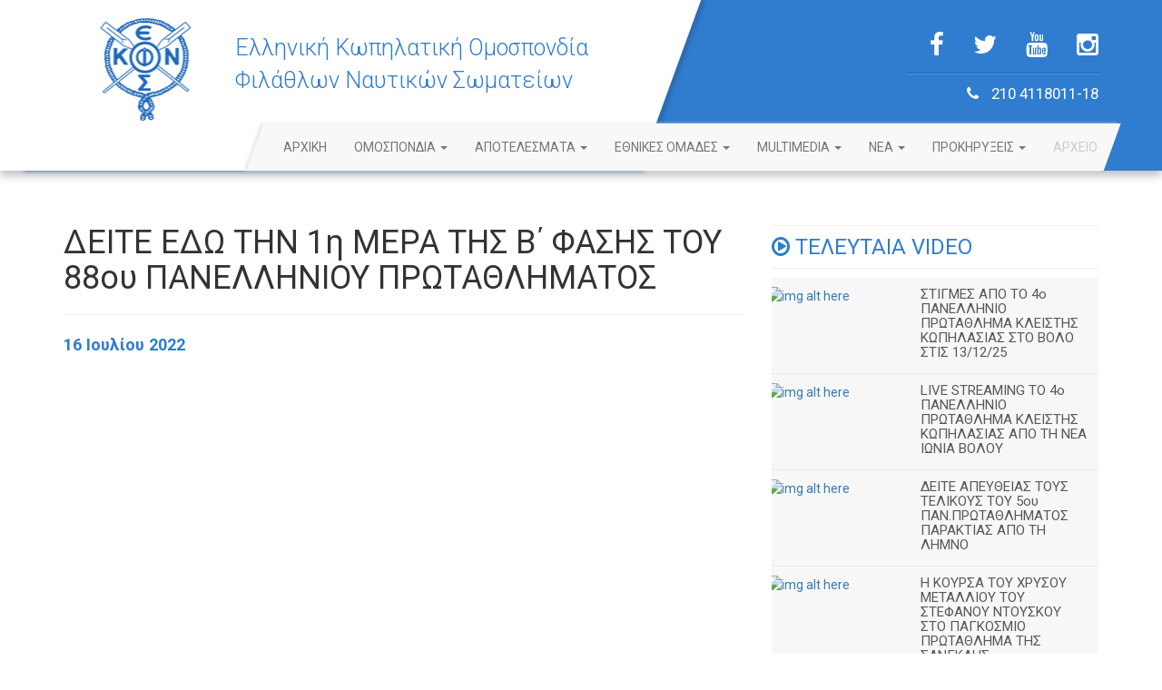

--- FILE ---
content_type: text/html; charset=utf-8
request_url: https://kopilasia.gr/videos/i-proti-mera-tis-b-fasis-tou-88ou-protathlimatos/
body_size: 203447
content:

<!DOCTYPE html>
<html lang="en"> 
<head>
    <meta charset="utf-8">
    <meta http-equiv="X-UA-Compatible" content="IE=edge">
    <meta name="viewport" content="width=device-width, initial-scale=1">
    <!-- The above 3 meta tags *must* come first in the head; any other head content must come *after* these tags -->

	
<title>ΔΕΙΤΕ ΕΔΩ ΤΗΝ 1η ΜΕΡΑ ΤΗΣ Β΄ ΦΑΣΗΣ ΤΟΥ 88ου ΠΑΝΕΛΛΗΝΙΟΥ ΠΡΩΤΑΘΛΗΜΑΤΟΣ</title>
 
   

    <!-- Bootstrap -->
    <link href="/css/bootstrap.min.css" rel="stylesheet">
    <link href="/css/main.css" rel="stylesheet">
    <link rel="stylesheet" href="https://maxcdn.bootstrapcdn.com/font-awesome/4.5.0/css/font-awesome.min.css">

    <link href='https://fonts.googleapis.com/css?family=Roboto:400,300,700' rel='stylesheet' type='text/css'>
	<link href="https://cdn.datatables.net/1.10.20/css/jquery.dataTables.min.css" rel="stylesheet" />

    <!-- HTML5 shim and Respond.js for IE8 support of HTML5 elements and media queries -->
    <!-- WARNING: Respond.js doesn't work if you view the page via file:// -->
    <!--[if lt IE 9]>
    <script src="https://oss.maxcdn.com/html5shiv/3.7.2/html5shiv.min.js"></script>
    <script src="https://oss.maxcdn.com/respond/1.4.2/respond.min.js"></script>
    <![endif]-->

    <script>
        (function(i,s,o,g,r,a,m){i['GoogleAnalyticsObject']=r;i[r]=i[r]||function(){
                    (i[r].q=i[r].q||[]).push(arguments)},i[r].l=1*new Date();a=s.createElement(o),
                m=s.getElementsByTagName(o)[0];a.async=1;a.src=g;m.parentNode.insertBefore(a,m)
        })(window,document,'script','https://www.google-analytics.com/analytics.js','ga');

        ga('create', 'UA-77321703-1', 'auto');
        ga('send', 'pageview');

    </script>
		
       <script type="text/javascript">var switchTo5x=true;</script>
       <script type="text/javascript" src="https://w.sharethis.com/button/buttons.js"></script>
       <script type="text/javascript">stLight.options({publisher: "3aa336ba-712c-408c-add2-ac000f1db91f", doNotHash: true, doNotCopy: true, hashAddressBar: false});</script>		
		   
	 
</head>
<body>


<nav class="navbar navbar-default mobile-nav visible-sm visible-xs">
    <div class="container-fluid">
        <div class="row mobile-header-wrap">
            <div class="col-xs-12 col-sm-5 mobile-logo-wrap">
                <a href="https://www.kopilasia.gr/"><img src="/images/logo.png" class="" alt=""/></a>
            </div>
            <div class="col-xs-12 col-sm-7 mobile-logo-text-wrap">
                <p>Ελληνική Κωπηλατική Ομοσπονδία <br/> Φιλάθλων Ναυτικών Σωματείων</p>
            </div>
        </div>
        <!-- Brand and toggle get grouped for better mobile display -->
        <div class="navbar-header">
            <button type="button" class="navbar-toggle collapsed" data-toggle="collapse" data-target="#bs-example-navbar-collapse-1" aria-expanded="false">
                <span class="sr-only">Toggle navigation</span>
                <span class="icon-bar"></span>
                <span class="icon-bar"></span>
                <span class="icon-bar"></span>
            </button>
        </div>



        <!-- Collect the nav links, forms, and other content for toggling -->
        <div class="collapse navbar-collapse" id="bs-example-navbar-collapse-1">
            <ul class="nav navbar-nav">
                <li><a href="/">ΑΡΧΙΚΗ</a></li>
                <li class="dropdown">
                    <a href="#" class="dropdown-toggle" data-toggle="dropdown" role="button" aria-haspopup="true" aria-expanded="false">
                        ΟΜΟΣΠΟΝΔΙΑ
                        <span class="glyphicon glyphicon-triangle-bottom"></span></a>
                    <ul class="dropdown-menu">
                        <li><a href="/δσ-ομοσπονδίας/">ΔΣ</a></li>
                        <li class="dropdown"><a href="/ιστορικό/">Ιστορικό</a></li>
                        <li class="dropdown"><a href='/κανονισμοί/kanonismos-kleistis-kopilasias/'>Κανονισμοί</a></li>
                        <li><a href="/σωματεία/">Σωματεία</a></li>
                        <li class="dropdown"><a href="/%CE%BA%CE%B1%CF%84%CE%B1%CF%83%CF%84%CE%B1%CF%84%CE%B9%CE%BA%CF%8C/">Καταστατικό</a></li>
                        <li><a href='/προσωπικό/'>Προσωπικό</a></li>
                        <li><a href='/%CE%B5%CF%80%CE%B9%CE%BA%CE%BF%CE%B9%CE%BD%CF%89%CE%BD%CE%AF%CE%B1/'>Επικοινωνία</a></li>
                    </ul>
                </li>
                <li class="dropdown">
                    <a href='#' class="dropdown-toggle" data-toggle="dropdown" role="button" aria-haspopup="true" aria-expanded="false">
                        ΑΠΟΤΕΛΕΣΜΑΤΑ
                        <span class="glyphicon glyphicon-triangle-bottom"></span></a>
                    <ul class="dropdown-menu">
                        <li><a href='/αποτελέσματα/panellinia-rekor-4ou-pan-prot-kleistis-2025/'>Πανελλήνια </a></li>
                        <li class="dropdown disabled"><a href="#">Παγκόσμια Πρωταθλήματα</a></li>
                        <li class="dropdown disabled"><a href="#">Παγκόσμια Κύπελλα</a></li>
                        <li class="dropdown "><a href="/%CE%B5%CF%85%CF%81%CF%89%CF%80%CE%B1%CF%8A%CE%BA%CE%AC-%CF%80%CF%81%CF%89%CF%84%CE%B1%CE%B8%CE%BB%CE%AE%CE%BC%CE%B1%CF%84%CE%B1/">Ευρωπαικά Πρωταθλήματα</a></li>
                        <li class="dropdown "><a href="/%CE%BF%CE%BB%CF%85%CE%BC%CF%80%CE%B9%CE%B1%CE%BA%CE%BF%CE%AF-%CE%B1%CE%B3%CF%8E%CE%BD%CE%B5%CF%82/">Ολυμπιακοί Αγώνες</a></li>
                    </ul>
                </li>
                <li class="dropdown">
                    <a href="#" class="dropdown-toggle" data-toggle="dropdown" role="button" aria-haspopup="true" aria-expanded="false">
                        ΕΘΝΙΚΕΣ ΟΜΑΔΕΣ
                        <span class="glyphicon glyphicon-triangle-bottom"></span></a>
                    <ul class="dropdown-menu">
                        <li><a href="/%CE%B1%CE%B8%CE%BB%CE%B7%CF%84%CE%AD%CF%82-%CE%AC%CE%BD%CE%B4%CF%81%CE%B5%CF%82/">Ανδρες</a></li>
                        <li><a href="/%CE%B1%CE%B8%CE%BB%CE%B7%CF%84%CE%AD%CF%82-%CE%B3%CF%85%CE%BD%CE%B1%CE%AF%CE%BA%CE%B5%CF%82/">Γυναίκες </a></li>
                    </ul>
                </li>
                             <li class="dropdown">
                                <a href="#" class="dropdown-toggle" data-toggle="dropdown" role="button" aria-haspopup="true" aria-expanded="false">
                                    MULTIMEDIA
                                    <span class="glyphicon glyphicon-triangle-bottom"></span></a>
                                <ul class="dropdown-menu">
									<li><a href='/συλλογές-φωτογραφιών/ευρωπαϊκό-πρωτάθλημα-κ23-ντούισμπουργκ-2020/'>Φωτογραφίες</a></li>     
									<li><a href='/videos/stigmes-apo-to-4o-panellinio-protathlima-kleists/'>Video</a></li>
                                    <li class="dropdown disabled"><a href="#">live streaming</a></li>
                                </ul>
                            </li>
										
                <li class="dropdown">
                    <a href="#" class="dropdown-toggle" data-toggle="dropdown" role="button" aria-haspopup="true" aria-expanded="false">
                        NEA
                        <span class="glyphicon glyphicon-triangle-bottom"></span></a>
									

                    <ul class="dropdown-menu">
                        <li><a href='/νέα/seminario-diaitisias-sto-volo/'>Δελτία Τύπου</a></li>
                        <li><a href='/νέα/seminario-diaitisias-sto-volo/'>Ανακοινώσεις</a></li>
                        <li class="dropdown disabled"><a href="#">Συνεντεύξεις</a></li>
                        <li class=""><a href='/νέα-σωματείων/neo-ds-sto-no-giannitson/'>Νέα Σωματείων</a></li>
                        <li><a href='/world-rowing/ekpedefsi-sto-antidoping/'>FISA</a></li>
                    </ul>
                </li>
							

                <li class="dropdown">
                    <a href="#" class="dropdown-toggle" data-toggle="dropdown" role="button" aria-haspopup="true" aria-expanded="false">
                        ΠΡΟΚΗΡΥΞΕΙΣ
                        <span class="glyphicon glyphicon-triangle-bottom"></span></a>
                    <ul class="dropdown-menu">
                        <li ><a href='/προκηρύξεις-εγκύκλιοι/prokyrixi-4ou-panelliniou-kleistis/'>Προκηρύξεις &amp; Εγκύκλιοι</a></li>
                        <li class="dropdown"><a href='/προκηρύξεις-εγκύκλιοι/to-entipo-tis-b-fasis-toy-91ou-pan-protathlimatos/?altTemplate=CircularItem3'>Εντυπα ΕΚΟΦΝΣ</a></li>
                        <li class="dropdown"><a href='/προκηρύξεις-εγκύκλιοι/prosklisi-endiaforontos-gia-diamoni/?altTemplate=CircularItem2'>Διαγωνισμοί</a></li>
                    </ul>
                </li>
            </ul>
        </div><!-- /.navbar-collapse -->
    </div><!-- /.container-fluid -->
</nav>

<div class="container-fluid topfasa bg-primary visible-md visible-lg">
    <div class="container">
        <div class="row">
            <div class="col-md-7 logo-wrap bg-white skew">
                <div class="left-extension"></div>
                <div class="row counter-skew">
                    <div class="col-sm-3">
						<a href="https://www.kopilasia.gr/"><img src="/images/logo.png" class="img-responsive center-block"></a>
                        
                    </div>
                    <div class="col-sm-9 logo-text">
                        <p>Ελληνική Κωπηλατική Ομοσπονδία <br/> Φιλάθλων Ναυτικών Σωματείων</p>
                    </div>
                </div>
            </div>
            <div class="col-md-5 social-wrap-top">
                <div class="pull-right">
                    <div class="text-right social-top">
                        <a href="https://www.facebook.com/%CE%95%CE%BB%CE%BB%CE%B7%CE%BD%CE%B9%CE%BA%CE%B7-%CE%9A%CF%89%CF%80%CE%B7%CE%BB%CE%B1%CF%84%CE%B9%CE%BA%CE%B7-%CE%9F%CE%BC%CE%BF%CF%83%CF%80%CE%BF%CE%BD%CE%B4%CE%B9%CE%B1-%CE%95%CF%80%CE%AF%CF%83%CE%B7%CE%BC%CE%B7-%CF%83%CE%B5%CE%BB%CE%AF%CE%B4%CE%B1-279068068844540/" class="fa fa-facebook"></a>
                        <a href="https://twitter.com/hellasrow" class="fa fa-twitter"></a>
                        <a href="https://www.youtube.com/channel/UCU6DBmw3EgMCywln0h81qWQ" class="fa fa-youtube"></a>
						<a href="https://www.instagram.com/greek_rowing/" class="fa fa-instagram"></a>
                    </div>
                    <div class="clearfix"></div>
                    <div class="social-sep"></div>
                    <div class="social-bottom">
                        <!--<div class="text-right">-->
                        <!--<i class="fa fa-map-marker"></i>-->
                        <!--<p>Δεύθυνση εδώ</p>-->
                        <!--</div>-->
                        <div class="text-right">
                            <i class="fa fa-phone"></i>
                            <p>210 4118011-18</p>
                        </div>
                    </div>
                </div>
            </div>
        </div>
        <div class="navbar-wrap">
            <div class="right-extension"></div>
            <nav class="navbar navbar-default main-nav skew">
                <div class="counter-skew">
                    <!-- Brand and toggle get grouped for better mobile display -->
                    <div class="navbar-header">
                        <button type="button" class="navbar-toggle collapsed" data-toggle="collapse" data-target="#main-nav-collapse" aria-expanded="false">
                            <span class="sr-only">Toggle navigation</span>
                            <span class="icon-bar"></span>
                            <span class="icon-bar"></span>
                            <span class="icon-bar"></span>
                        </button>
                    </div>

                    <!-- Collect the nav links, forms, and other content for toggling -->
                    <div class="collapse navbar-collapse" id="main-nav-collapse">
                        <ul class="nav navbar-nav navbar-right">
                            <li><a href="/">ΑΡΧΙΚΗ</a></li>
                            <li class="dropdown">
                                <a href="#" class="dropdown-toggle" data-toggle="dropdown" role="button" aria-haspopup="true" aria-expanded="false">
                                    ΟΜΟΣΠΟΝΔΙΑ
                                    <span class="caret"></span></a>
                                <ul class="dropdown-menu">
                                    <li><a href="/δσ-ομοσπονδίας/">ΔΣ</a></li>
                                    <li class="dropdown"><a href="/ιστορικό/">Ιστορικό</a></li>
                                    <li class="dropdown"><a href='/κανονισμοί/kanonismos-kleistis-kopilasias/'>Κανονισμοί</a></li>
                                    <li><a href="/σωματεία/">Σωματεία</a></li>
                                    <li class="dropdown"><a href="/%CE%BA%CE%B1%CF%84%CE%B1%CF%83%CF%84%CE%B1%CF%84%CE%B9%CE%BA%CF%8C/">Καταστατικό</a></li>
                                    <li><a href='/προσωπικό/'>Προσωπικό</a></li>
                                    <li><a href='/%CE%B5%CF%80%CE%B9%CE%BA%CE%BF%CE%B9%CE%BD%CF%89%CE%BD%CE%AF%CE%B1/'>Επικοινωνία</a></li>
                                </ul>
                            </li>
                            <li class="dropdown">
                                <a href='#' class="dropdown-toggle" data-toggle="dropdown" role="button" aria-haspopup="true" aria-expanded="false">
                                    ΑΠΟΤΕΛΕΣΜΑΤΑ
                                    <span class="caret"></span></a>
                                <ul class="dropdown-menu">
                                    <li><a href='/αποτελέσματα/panellinia-rekor-4ou-pan-prot-kleistis-2025/'>Πανελλήνια </a></li>
                                    <li class="dropdown disabled"><a href="#">Παγκόσμια Πρωταθλήματα</a></li>
                                    <li class="dropdown disabled"><a href="#">Παγκόσμια Κύπελλα</a></li>
                                    <li class="dropdown "><a href="/%CE%B5%CF%85%CF%81%CF%89%CF%80%CE%B1%CF%8A%CE%BA%CE%AC-%CF%80%CF%81%CF%89%CF%84%CE%B1%CE%B8%CE%BB%CE%AE%CE%BC%CE%B1%CF%84%CE%B1/">Ευρωπαικά Πρωταθλήματα</a></li>
                                    <li class="dropdown "><a href="/%CE%BF%CE%BB%CF%85%CE%BC%CF%80%CE%B9%CE%B1%CE%BA%CE%BF%CE%AF-%CE%B1%CE%B3%CF%8E%CE%BD%CE%B5%CF%82/">Ολυμπιακοί Αγώνες</a></li>
                                </ul>
                            </li>
                            <li class="dropdown">
                                <a href="#" class="dropdown-toggle" data-toggle="dropdown" role="button" aria-haspopup="true" aria-expanded="false">
                                    ΕΘΝΙΚΕΣ ΟΜΑΔΕΣ
                                    <span class="caret"></span></a>
                                <ul class="dropdown-menu">
     		                        <li><a href="/%CE%B1%CE%B8%CE%BB%CE%B7%CF%84%CE%AD%CF%82-%CE%AC%CE%BD%CE%B4%CF%81%CE%B5%CF%82/">Ανδρες</a></li>
     			                    <li><a href="/%CE%B1%CE%B8%CE%BB%CE%B7%CF%84%CE%AD%CF%82-%CE%B3%CF%85%CE%BD%CE%B1%CE%AF%CE%BA%CE%B5%CF%82/">Γυναίκες </a></li>
                                </ul>
                            </li>
                            <li class="dropdown">
                                <a href="#" class="dropdown-toggle" data-toggle="dropdown" role="button" aria-haspopup="true" aria-expanded="false">
                                    MULTIMEDIA
                                    <span class="caret"></span></a>
                                <ul class="dropdown-menu">
                                    <li><a href='/συλλογές-φωτογραφιών/ευρωπαϊκό-πρωτάθλημα-κ23-ντούισμπουργκ-2020/'>Φωτογραφίες</a></li>    
									<li><a href='/videos/stigmes-apo-to-4o-panellinio-protathlima-kleists/'>Videos</a></li>
                                    <li class="dropdown disabled"><a href="#">live streaming</a></li>
                                </ul>
                            </li>
									
                            <li class="dropdown">
                                <a href="#" class="dropdown-toggle" data-toggle="dropdown" role="button" aria-haspopup="true" aria-expanded="false">
                                    NEA
                                    <span class="caret"></span></a>
                                <ul class="dropdown-menu">
                                    <li><a href='/νέα/seminario-diaitisias-sto-volo/'>Δελτία Τύπου</a></li>
                                    <li><a href='/νέα/seminario-diaitisias-sto-volo/'>Ανακοινώσεις</a></li>
                                    <li  class="dropdown disabled"><a href="#">Συνεντεύξεις</a></li>
                                    <li><a href='/νέα-σωματείων/neo-ds-sto-no-giannitson/'>Νέα Σωματείων</a></li>
                                    <li><a href='/world-rowing/ekpedefsi-sto-antidoping/'>FISA</a></li>
                                </ul>
                            </li>
									

                            <li class="dropdown">
                                <a href="#" class="dropdown-toggle" data-toggle="dropdown" role="button" aria-haspopup="true" aria-expanded="false">
                                    ΠΡΟΚΗΡΥΞΕΙΣ
                                    <span class="caret"></span></a>
                                <ul class="dropdown-menu">
                                    <li >                <a href='/προκηρύξεις-εγκύκλιοι/prokyrixi-4ou-panelliniou-kleistis/?altTemplate=CircularItem'>Προκηρύξεις &amp; Εγκύκλιοι</a></li>
                                    <li class="dropdown"><a href='/προκηρύξεις-εγκύκλιοι/to-entipo-tis-b-fasis-toy-91ou-pan-protathlimatos/?altTemplate=CircularItem3'>Εντυπα ΕΚΟΦΝΣ</a></li>
                                    <li class="dropdown"><a href='/προκηρύξεις-εγκύκλιοι/prosklisi-endiaforontos-gia-diamoni/?altTemplate=CircularItem2'>Διαγωνισμοί</a></li>
                                </ul>
                            </li>

                            <li class="dropdown disabled"><a href="#">ΑΡΧΕΙΟ</a></li>
                        </ul>
                    </div>
                </div>
            </nav>
        </div>
    </div>
</div>








<div class="container content section-pad inside-page-wrap">

    <div class="row">
        <!--ARTICLE BODY-->
        <div class="col-md-8">
            <div class="row">
                <div class="col-xs-12 sectionTitle">
                    <h1>
                        ΔΕΙΤΕ ΕΔΩ ΤΗΝ 1η ΜΕΡΑ ΤΗΣ Β΄ ΦΑΣΗΣ ΤΟΥ 88ου ΠΑΝΕΛΛΗΝΙΟΥ ΠΡΩΤΑΘΛΗΜΑΤΟΣ
                    </h1>
                </div>
            </div>
            <div class="row">
                <div class="col-xs-12">
                    <p class="video-date"><strong> 16 Ιουλίου 2022</strong></p>
						<!-- 16:9 aspect ratio -->
<div class="embed-responsive embed-responsive-16by9">
  <iframe allowfullscreen class="embed-responsive-item" src='https://www.youtube.com/embed/0lhpufCCCo8?rel=0&showinfo=0'></iframe>
</div>
             
                </div>
            </div>
        </div>

        <!--SIDEBAR-->
        <div class="col-md-4">
            <div class="row">
                <div class="col-xs-12 sectionTitle">
                    <h2>
                        <a href="#">
                            <i class="fa fa-play-circle-o"></i> ΤΕΛΕΥΤΑΙΑ VIDEO
                        </a>
                    </h2>
                </div>
            </div>
            <div class="row">
                <div class="col-xs-12">
                    <div id="carouselArticles" class="carousel slide" data-ride="carousel" data-interval="false">
                        <!-- Indicators -->
                        <ol class="carousel-indicators">
                            <li data-target="#carouselArticles" data-slide-to="0" class="active"></li>
                            <li data-target="#carouselArticles" data-slide-to="1"></li>
                        </ol>

                        <!-- Wrapper for slides -->
                        <div class="carousel-inner" role="listbox">
							
                            <!--TO LOOP TOY SLIDER **na exei tin class active mono to proto**-->
                            <div class="item active">								
										<div class="row">                                    
											<div class="col-xs-12 col-sm-6 col-md-12 video-block">
												<div class="row video-text-wrap">
													<div class="col-xs-5 col-sm-6 col-md-5 nopad">
														
														<div class="news-block-img-wrap">
    <a href="/videos/stigmes-apo-to-4o-panellinio-protathlima-kleists/">
        <img src='https://img.youtube.com/vi/tj93J0ukNVg/mqdefault.jpg' class="img-responsive" alt="img alt here"/>
    </a>
</div>
													</div>
													<div class="col-xs-7 col-sm-6 col-md-7">  
														<!--<small>05 / 10 / 1982</small>-->
														<a href="/videos/stigmes-apo-to-4o-panellinio-protathlima-kleists/">
															<h4 class="list-group-item-heading">ΣΤΙΓΜΕΣ ΑΠΟ ΤΟ 4ο ΠΑΝΕΛΛΗΝΙΟ ΠΡΩΤΑΘΛΗΜΑ ΚΛΕΙΣΤΗΣ ΚΩΠΗΛΑΣΙΑΣ ΣΤΟ ΒΟΛΟ ΣΤΙΣ 13/12/25</h4>
														</a>
													</div>
												</div>
											</div>
										</div>
										<div class="row">                                    
											<div class="col-xs-12 col-sm-6 col-md-12 video-block">
												<div class="row video-text-wrap">
													<div class="col-xs-5 col-sm-6 col-md-5 nopad">
														
														<div class="news-block-img-wrap">
    <a href="/videos/live-stream-to-4o-protathlima-kleistis-kopilasias/">
        <img src='https://img.youtube.com/vi/wU116DNVjlo/mqdefault.jpg' class="img-responsive" alt="img alt here"/>
    </a>
</div>
													</div>
													<div class="col-xs-7 col-sm-6 col-md-7">  
														<!--<small>05 / 10 / 1982</small>-->
														<a href="/videos/live-stream-to-4o-protathlima-kleistis-kopilasias/">
															<h4 class="list-group-item-heading">LIVE STREAMING ΤΟ 4ο ΠΑΝΕΛΛΗΝΙΟ ΠΡΩΤΑΘΛΗΜΑ ΚΛΕΙΣΤΗΣ ΚΩΠΗΛΑΣΙΑΣ ΑΠΟ ΤΗ ΝΕΑ ΙΩΝΙΑ ΒΟΛΟΥ</h4>
														</a>
													</div>
												</div>
											</div>
										</div>
										<div class="row">                                    
											<div class="col-xs-12 col-sm-6 col-md-12 video-block">
												<div class="row video-text-wrap">
													<div class="col-xs-5 col-sm-6 col-md-5 nopad">
														
														<div class="news-block-img-wrap">
    <a href="/videos/to-live-stream-ton-telcos-toy-5ou-pan-paraktias/">
        <img src='https://img.youtube.com/vi/gY1UEOVjGzQ/mqdefault.jpg' class="img-responsive" alt="img alt here"/>
    </a>
</div>
													</div>
													<div class="col-xs-7 col-sm-6 col-md-7">  
														<!--<small>05 / 10 / 1982</small>-->
														<a href="/videos/to-live-stream-ton-telcos-toy-5ou-pan-paraktias/">
															<h4 class="list-group-item-heading">ΔΕΙΤΕ ΑΠΕΥΘΕΙΑΣ ΤΟΥΣ ΤΕΛΙΚΟΥΣ ΤΟΥ 5ου ΠΑΝ.ΠΡΩΤΑΘΛΗΜΑΤΟΣ ΠΑΡΑΚΤΙΑΣ ΑΠΟ ΤΗ ΛΗΜΝΟ</h4>
														</a>
													</div>
												</div>
											</div>
										</div>
										<div class="row">                                    
											<div class="col-xs-12 col-sm-6 col-md-12 video-block">
												<div class="row video-text-wrap">
													<div class="col-xs-5 col-sm-6 col-md-5 nopad">
														
														<div class="news-block-img-wrap">
    <a href="/videos/i-coursa-toy-xrysou-metalliou-toy-stefanou-douskou/">
        <img src='https://img.youtube.com/vi/Mr0bSvUxcFI/mqdefault.jpg' class="img-responsive" alt="img alt here"/>
    </a>
</div>
													</div>
													<div class="col-xs-7 col-sm-6 col-md-7">  
														<!--<small>05 / 10 / 1982</small>-->
														<a href="/videos/i-coursa-toy-xrysou-metalliou-toy-stefanou-douskou/">
															<h4 class="list-group-item-heading">Η ΚΟΥΡΣΑ ΤΟΥ ΧΡΥΣΟΥ ΜΕΤΑΛΛΙΟΥ ΤΟΥ ΣΤΕΦΑΝΟΥ ΝΤΟΥΣΚΟΥ ΣΤΟ ΠΑΓΚΟΣΜΙΟ ΠΡΩΤΑΘΛΗΜΑ ΤΗΣ ΣΑΝΓΚΑΗΣ </h4>
														</a>
													</div>
												</div>
											</div>
										</div>
										<div class="row">                                    
											<div class="col-xs-12 col-sm-6 col-md-12 video-block">
												<div class="row video-text-wrap">
													<div class="col-xs-5 col-sm-6 col-md-5 nopad">
														
														<div class="news-block-img-wrap">
    <a href="/videos/to-live-stream-toy-valkanikou-ti-kyriaki/">
        <img src='https://img.youtube.com/vi/Yb0ryeIR1mA/mqdefault.jpg' class="img-responsive" alt="img alt here"/>
    </a>
</div>
													</div>
													<div class="col-xs-7 col-sm-6 col-md-7">  
														<!--<small>05 / 10 / 1982</small>-->
														<a href="/videos/to-live-stream-toy-valkanikou-ti-kyriaki/">
															<h4 class="list-group-item-heading">ΔΕΙΤΕ ΑΠΟ ΕΔΩ ΤΟ LIVE STREAM ΤΗΣ ΚΥΡΙΑΚΗΣ </h4>
														</a>
													</div>
												</div>
											</div>
										</div>
										<div class="row">                                    
											<div class="col-xs-12 col-sm-6 col-md-12 video-block">
												<div class="row video-text-wrap">
													<div class="col-xs-5 col-sm-6 col-md-5 nopad">
														
														<div class="news-block-img-wrap">
    <a href="/videos/to-live-stream-toy-balkanikou/">
        <img src='https://img.youtube.com/vi/Ke2u6C2n5k0/mqdefault.jpg' class="img-responsive" alt="img alt here"/>
    </a>
</div>
													</div>
													<div class="col-xs-7 col-sm-6 col-md-7">  
														<!--<small>05 / 10 / 1982</small>-->
														<a href="/videos/to-live-stream-toy-balkanikou/">
															<h4 class="list-group-item-heading">ΔΕΙΤΕ ΕΔΩ ΤΟ LIVE STREAMING TOY ΒΑΛΚΑΝΙΚΟΥ ΑΠΟ ΤΟ ΠΡΩΪ ΤΟΥ ΣΑΒΒΑΤΟΥ </h4>
														</a>
													</div>
												</div>
											</div>
										</div>
										<div class="row">                                    
											<div class="col-xs-12 col-sm-6 col-md-12 video-block">
												<div class="row video-text-wrap">
													<div class="col-xs-5 col-sm-6 col-md-5 nopad">
														
														<div class="news-block-img-wrap">
    <a href="/videos/to-live-ton-telikon-tis-b-fasis-toy-91ou-pan-protathlimatos/">
        <img src='https://img.youtube.com/vi/FTZMLf28wRU/mqdefault.jpg' class="img-responsive" alt="img alt here"/>
    </a>
</div>
													</div>
													<div class="col-xs-7 col-sm-6 col-md-7">  
														<!--<small>05 / 10 / 1982</small>-->
														<a href="/videos/to-live-ton-telikon-tis-b-fasis-toy-91ou-pan-protathlimatos/">
															<h4 class="list-group-item-heading">ΠΑΡΑΚΟΛΟΥΘΗΣΤΕ ΑΠΕΥΘΕΙΑΣ ΤΟΥΣ ΤΕΛΙΚΟΥΣ ΤΗΣ ΚΥΡΙΑΚΗΣ ΓΙΑ ΤΗ Β΄ΦΑΣΗ ΤΟΥ 91ου ΠΑΝΕΛΛΗΝΙΟΥ ΠΡΩΤΑΘΛΗΜΑΤΟΣ ΣΤΑ ΓΙΑΝΝΕΝΑ </h4>
														</a>
													</div>
												</div>
											</div>
										</div>
										<div class="row">                                    
											<div class="col-xs-12 col-sm-6 col-md-12 video-block">
												<div class="row video-text-wrap">
													<div class="col-xs-5 col-sm-6 col-md-5 nopad">
														
														<div class="news-block-img-wrap">
    <a href="/videos/oi-telikoi-tis-kyriakis/">
        <img src='https://img.youtube.com/vi/oEct4LAtgqs/mqdefault.jpg' class="img-responsive" alt="img alt here"/>
    </a>
</div>
													</div>
													<div class="col-xs-7 col-sm-6 col-md-7">  
														<!--<small>05 / 10 / 1982</small>-->
														<a href="/videos/oi-telikoi-tis-kyriakis/">
															<h4 class="list-group-item-heading">ΠΑΡΑΚΟΛΟΥΘΗΣΤΕ ΑΠΟ ΕΔΩ ΤΟΥΣ ΤΕΛΙΚΟΥΣ ΤΗΣ ΚΥΡΙΑΚΗΣ ΓΙΑ ΤΟ ΕΥΡΩΠΑΪΚΟ ΕΦΗΒΩΝ-ΝΕΑΝΙΔΩΝ  </h4>
														</a>
													</div>
												</div>
											</div>
										</div>
										<div class="row">                                    
											<div class="col-xs-12 col-sm-6 col-md-12 video-block">
												<div class="row video-text-wrap">
													<div class="col-xs-5 col-sm-6 col-md-5 nopad">
														
														<div class="news-block-img-wrap">
    <a href="/videos/proti-mera-european-u19-video/">
        <img src='https://img.youtube.com/vi/ekSe4frYBhw/mqdefault.jpg' class="img-responsive" alt="img alt here"/>
    </a>
</div>
													</div>
													<div class="col-xs-7 col-sm-6 col-md-7">  
														<!--<small>05 / 10 / 1982</small>-->
														<a href="/videos/proti-mera-european-u19-video/">
															<h4 class="list-group-item-heading">ΠΑΡΑΚΟΛΟΥΘΗΣΤΕ ΤΗΝ 1η ΜΕΡΑ ΤΟΥ ΕΥΡΩΠΑΪΚΟΥ ΠΡΩΤΑΘΛΗΜΑΤΟΣ Κ19 ΑΠΟ ΤΗΝ ΚΡΟΥΖΙΤΣΑ ΤΗΣ ΠΟΛΩΝΙΑΣ </h4>
														</a>
													</div>
												</div>
											</div>
										</div>
										<div class="row">                                    
											<div class="col-xs-12 col-sm-6 col-md-12 video-block">
												<div class="row video-text-wrap">
													<div class="col-xs-5 col-sm-6 col-md-5 nopad">
														
														<div class="news-block-img-wrap">
    <a href="/videos/to-live-ton-telikon-tis-kyriakis/">
        <img src='https://img.youtube.com/vi/xSoWdUhojFc/mqdefault.jpg' class="img-responsive" alt="img alt here"/>
    </a>
</div>
													</div>
													<div class="col-xs-7 col-sm-6 col-md-7">  
														<!--<small>05 / 10 / 1982</small>-->
														<a href="/videos/to-live-ton-telikon-tis-kyriakis/">
															<h4 class="list-group-item-heading">ΠΑΡΑΚΟΛΟΥΘΗΣΤΕ ΑΠΟ  ΤΟΝ ΣΥΝΔΕΣΜΟ ΑΥΤΟ LIVE ΟΛΟΥΣ ΤΟΥΣ ΤΕΛΙΚΟΥΣ ΤΗΣ ΚΥΡΙΑΚΗΣ  </h4>
														</a>
													</div>
												</div>
											</div>
										</div>
										<div class="row">                                    
											<div class="col-xs-12 col-sm-6 col-md-12 video-block">
												<div class="row video-text-wrap">
													<div class="col-xs-5 col-sm-6 col-md-5 nopad">
														
														<div class="news-block-img-wrap">
    <a href="/videos/oi-telikoi-toy-savvatoy-sto-91o-panellinio-protathlima/">
        <img src='https://img.youtube.com/vi/D2iUtecVK9E/mqdefault.jpg' class="img-responsive" alt="img alt here"/>
    </a>
</div>
													</div>
													<div class="col-xs-7 col-sm-6 col-md-7">  
														<!--<small>05 / 10 / 1982</small>-->
														<a href="/videos/oi-telikoi-toy-savvatoy-sto-91o-panellinio-protathlima/">
															<h4 class="list-group-item-heading">ΔΕΙΤΕ ΑΠΟ ΤΟΝ ΣΥΝΔΕΣΜΟ ΑΥΤΟ ΤΟΥΣ ΤΕΛΙΚΟΥΣ ΤΟΥ ΣΑΒΒΑΤΟΥ 26/4 ΣΤΟ 91ο ΠΑΝΕΛΛΗΝΙΟ ΠΡΩΤΑΘΛΗΜΑ </h4>
														</a>
													</div>
												</div>
											</div>
										</div>
										<div class="row">                                    
											<div class="col-xs-12 col-sm-6 col-md-12 video-block">
												<div class="row video-text-wrap">
													<div class="col-xs-5 col-sm-6 col-md-5 nopad">
														
														<div class="news-block-img-wrap">
    <a href="/videos/live-stream-i-girt-ton-korifaion-2025/">
        <img src='https://img.youtube.com/vi/9jmiilqC1VE/mqdefault.jpg' class="img-responsive" alt="img alt here"/>
    </a>
</div>
													</div>
													<div class="col-xs-7 col-sm-6 col-md-7">  
														<!--<small>05 / 10 / 1982</small>-->
														<a href="/videos/live-stream-i-girt-ton-korifaion-2025/">
															<h4 class="list-group-item-heading">ΠΑΡΑΚΟΛΟΥΘΗΣΤΕ ΑΠΕΥΘΕΙΑΣ ΤΗΝ ΤΕΤΑΡΤΗ 5/2/25 ΑΠΟ ΤΗΝ ΕΟΕ ΤΗ ΓΙΟΡΤΗ ΤΩΝ ΚΟΡΥΦΑΙΩΝ ΤΟΥ 2024</h4>
														</a>
													</div>
												</div>
											</div>
										</div>
										<div class="row">                                    
											<div class="col-xs-12 col-sm-6 col-md-12 video-block">
												<div class="row video-text-wrap">
													<div class="col-xs-5 col-sm-6 col-md-5 nopad">
														
														<div class="news-block-img-wrap">
    <a href="/videos/to-3o-panellinio-protathlima-kleistis-kopilasias/">
        <img src='https://img.youtube.com/vi/yvXewemeJZ4/mqdefault.jpg' class="img-responsive" alt="img alt here"/>
    </a>
</div>
													</div>
													<div class="col-xs-7 col-sm-6 col-md-7">  
														<!--<small>05 / 10 / 1982</small>-->
														<a href="/videos/to-3o-panellinio-protathlima-kleistis-kopilasias/">
															<h4 class="list-group-item-heading">ΔΕΙΤΕ ΟΛΟ ΤΟ ΠΡΟΓΡΑΜΜΑ ΤΟΥ 3ου ΠΑΝΕΛΛΗΝΙΟΥ ΠΡΩΤΑΘΛΗΜΑΤΟΣ ΚΛΕΙΣΤΗΣ ΚΩΠΗΛΑΣΙΑΣ  ΠΟΥ ΕΓΙΝΕ ΣΤΟ ΣΕΦ ΣΤΙΣ 16 ΝΟΕΜΒΡΙΟΥ </h4>
														</a>
													</div>
												</div>
											</div>
										</div>
										<div class="row">                                    
											<div class="col-xs-12 col-sm-6 col-md-12 video-block">
												<div class="row video-text-wrap">
													<div class="col-xs-5 col-sm-6 col-md-5 nopad">
														
														<div class="news-block-img-wrap">
    <a href="/videos/to-xalkino-ton-papakonstantinou-gaidatzi-sto-parisi/">
        <img src='https://img.youtube.com/vi/g0__zgi-W44/mqdefault.jpg' class="img-responsive" alt="img alt here"/>
    </a>
</div>
													</div>
													<div class="col-xs-7 col-sm-6 col-md-7">  
														<!--<small>05 / 10 / 1982</small>-->
														<a href="/videos/to-xalkino-ton-papakonstantinou-gaidatzi-sto-parisi/">
															<h4 class="list-group-item-heading">Ο τελικός των Παπακωνσταντίνου-Γκαϊδατζή στους Ολυμπιακούς αγώνες στο Παρίσι και το χάλκινο μετάλλιο</h4>
														</a>
													</div>
												</div>
											</div>
										</div>
										<div class="row">                                    
											<div class="col-xs-12 col-sm-6 col-md-12 video-block">
												<div class="row video-text-wrap">
													<div class="col-xs-5 col-sm-6 col-md-5 nopad">
														
														<div class="news-block-img-wrap">
    <a href="/videos/o-telcos-ton-fission-condou-sto-parisi/">
        <img src='https://img.youtube.com/vi/7U2-Brfcspc/mqdefault.jpg' class="img-responsive" alt="img alt here"/>
    </a>
</div>
													</div>
													<div class="col-xs-7 col-sm-6 col-md-7">  
														<!--<small>05 / 10 / 1982</small>-->
														<a href="/videos/o-telcos-ton-fission-condou-sto-parisi/">
															<h4 class="list-group-item-heading">Ο τελικός  των Φίτσιου Κοντού στους Ολυμπίακούς αγώνες στο Παρίσι και το χάλκινο μετάλλιο </h4>
														</a>
													</div>
												</div>
											</div>
										</div>
										<div class="row">                                    
											<div class="col-xs-12 col-sm-6 col-md-12 video-block">
												<div class="row video-text-wrap">
													<div class="col-xs-5 col-sm-6 col-md-5 nopad">
														
														<div class="news-block-img-wrap">
    <a href="/videos/4th-greek-champ-beach-sprint/">
        <img src='https://img.youtube.com/vi/npkZyJ4Toxc/mqdefault.jpg' class="img-responsive" alt="img alt here"/>
    </a>
</div>
													</div>
													<div class="col-xs-7 col-sm-6 col-md-7">  
														<!--<small>05 / 10 / 1982</small>-->
														<a href="/videos/4th-greek-champ-beach-sprint/">
															<h4 class="list-group-item-heading">Το 4ο Πανελλήνιο πρωτάθλημα Παράκτιας Κωπηλασίας στο Βόλο πέρασε στην ιστορία αφήνοντας πολύ καλές εντυπώσεις σε συμμετέχοντες και θεατές </h4>
														</a>
													</div>
												</div>
											</div>
										</div>
										<div class="row">                                    
											<div class="col-xs-12 col-sm-6 col-md-12 video-block">
												<div class="row video-text-wrap">
													<div class="col-xs-5 col-sm-6 col-md-5 nopad">
														
														<div class="news-block-img-wrap">
    <a href="/videos/deite-edo-ti-b-fasi-tou-90ou-panelliniou-prot-kopilasias/">
        <img src='https://img.youtube.com/vi/FlGqZB4I200/mqdefault.jpg' class="img-responsive" alt="img alt here"/>
    </a>
</div>
													</div>
													<div class="col-xs-7 col-sm-6 col-md-7">  
														<!--<small>05 / 10 / 1982</small>-->
														<a href="/videos/deite-edo-ti-b-fasi-tou-90ou-panelliniou-prot-kopilasias/">
															<h4 class="list-group-item-heading">ΔΕΙΤΕ ΕΔΩ ΑΠΕΥΘΕΙΑΣ ΑΠΟ ΤΗ ΚΑΣΤΟΡΙΑ ΤΟΥΣ ΤΕΛΙΚΟΥΣ ΤΗΣ Β΄ΦΑΣΗΣ ΤΟΥ 90ου ΠΑΝ. ΠΡΩΤΑΘΛΗΜΑΤΟΣ</h4>
														</a>
													</div>
												</div>
											</div>
										</div>
										<div class="row">                                    
											<div class="col-xs-12 col-sm-6 col-md-12 video-block">
												<div class="row video-text-wrap">
													<div class="col-xs-5 col-sm-6 col-md-5 nopad">
														
														<div class="news-block-img-wrap">
    <a href="/videos/live-to-agonistiko-programma-tis-kyriakis/">
        <img src='https://img.youtube.com/vi/CbQI6gpb4Ww/mqdefault.jpg' class="img-responsive" alt="img alt here"/>
    </a>
</div>
													</div>
													<div class="col-xs-7 col-sm-6 col-md-7">  
														<!--<small>05 / 10 / 1982</small>-->
														<a href="/videos/live-to-agonistiko-programma-tis-kyriakis/">
															<h4 class="list-group-item-heading">ΔΕΙΤΕ LIVE ΟΛΕΣ  ΤΙΣ ΚΟΥΡΣΕΣ ΤΗΣ ΚΥΡΙΑΚΗΣ </h4>
														</a>
													</div>
												</div>
											</div>
										</div>
										<div class="row">                                    
											<div class="col-xs-12 col-sm-6 col-md-12 video-block">
												<div class="row video-text-wrap">
													<div class="col-xs-5 col-sm-6 col-md-5 nopad">
														
														<div class="news-block-img-wrap">
    <a href="/videos/oi-telikoi-toy-savvatou-sto-90o-panellinio-prot/">
        <img src='https://img.youtube.com/vi/Ck7lzDSmj1I/mqdefault.jpg' class="img-responsive" alt="img alt here"/>
    </a>
</div>
													</div>
													<div class="col-xs-7 col-sm-6 col-md-7">  
														<!--<small>05 / 10 / 1982</small>-->
														<a href="/videos/oi-telikoi-toy-savvatou-sto-90o-panellinio-prot/">
															<h4 class="list-group-item-heading">ΔΕΙΤΕ LIVE ΤΟΥΣ ΤΕΛΙΚΟΥΣ ΤΟΥ ΣΑΒΒΑΤΟΥ ΤΟΥ 90ου ΠΑΝΕΛΛΗΝΙΟΥ ΠΡΩΤΑΘΛΗΜΑΤΟΣ ΑΠΟ ΤΟ ΣΧΟΙΝΙΑ </h4>
														</a>
													</div>
												</div>
											</div>
										</div>
										<div class="row">                                    
											<div class="col-xs-12 col-sm-6 col-md-12 video-block">
												<div class="row video-text-wrap">
													<div class="col-xs-5 col-sm-6 col-md-5 nopad">
														
														<div class="news-block-img-wrap">
    <a href="/videos/i-course-ton-bourbon-anastasiadou-sto-velico-toy-szeged/">
        <img src='https://img.youtube.com/vi/FggfrUFjLYg/mqdefault.jpg' class="img-responsive" alt="img alt here"/>
    </a>
</div>
													</div>
													<div class="col-xs-7 col-sm-6 col-md-7">  
														<!--<small>05 / 10 / 1982</small>-->
														<a href="/videos/i-course-ton-bourbon-anastasiadou-sto-velico-toy-szeged/">
															<h4 class="list-group-item-heading">Ο ΤΕΛΙΚΟΣ ΤΗΣ ΔΙΚΩΠΟΥ ΓΥΝΑΙΚΩΝ ΣΤΟ ΕΥΡΩΠΑΪΚΟ ΠΡΩΤΑΘΛΗΜΑ 2024 ΤΟΥ ΖΕΓΚΕΝΤ ΟΠΟΥ ΟΙ ΜΠΟΥΡΜΠΟΥ-ΑΝΑΣΤΑΣΙΑΔΟΥ ΚΑΤΕΚΤΗΣΑΝ  ΤΟ ΑΣΗΜΕΝΙΟ ΜΕΤΑΛΛΙΟ </h4>
														</a>
													</div>
												</div>
											</div>
										</div>
										<div class="row">                                    
											<div class="col-xs-12 col-sm-6 col-md-12 video-block">
												<div class="row video-text-wrap">
													<div class="col-xs-5 col-sm-6 col-md-5 nopad">
														
														<div class="news-block-img-wrap">
    <a href="/videos/o-telcos-ton-kodou-fitsiou-sto-evropaiko/">
        <img src='https://img.youtube.com/vi/JvghtCmdW98/mqdefault.jpg' class="img-responsive" alt="img alt here"/>
    </a>
</div>
													</div>
													<div class="col-xs-7 col-sm-6 col-md-7">  
														<!--<small>05 / 10 / 1982</small>-->
														<a href="/videos/o-telcos-ton-kodou-fitsiou-sto-evropaiko/">
															<h4 class="list-group-item-heading">Ο ΤΕΛΙΚΟΣ ΤΟΥ ΔΙΠΛΟΥ ΕΛ ΒΑΡΩΝ ΓΥΝΑΙΚΩΝ ΣΤΟ ΕΥΡΩΠΑΪΚΟ Α-Γ 2024 ΤΟΥ ΖΕΓΚΕΝΤ ΟΠΟΥ ΚΟΝΤΟΥ-ΦΙΤΣΙΟΥ ΚΑΤΕΚΤΗΣΑΝ ΤΟ ΑΣΗΜΕΝΙΟ ΜΕΤΑΛΛΙΟ</h4>
														</a>
													</div>
												</div>
											</div>
										</div>
										<div class="row">                                    
											<div class="col-xs-12 col-sm-6 col-md-12 video-block">
												<div class="row video-text-wrap">
													<div class="col-xs-5 col-sm-6 col-md-5 nopad">
														
														<div class="news-block-img-wrap">
    <a href="/videos/o-telcos-toy-douskou-sto-zegend/">
        <img src='https://img.youtube.com/vi/tKjWEg3ueqc/mqdefault.jpg' class="img-responsive" alt="img alt here"/>
    </a>
</div>
													</div>
													<div class="col-xs-7 col-sm-6 col-md-7">  
														<!--<small>05 / 10 / 1982</small>-->
														<a href="/videos/o-telcos-toy-douskou-sto-zegend/">
															<h4 class="list-group-item-heading">Ο ΤΕΛΙΚΌΣ ΤΟΥ ΣΚΙΦ ΑΝΔΡΩΝ ΣΤΟ ΕΥΡΩΠΑΪΚΟ ΠΡΩΤΑΘΛΗΜΑ ΑΝΔΡΩΝ-ΓΥΝΑΙΚΩΝ  2024  ΤΟΥ ΖΕΓΚΕΝΤ  ΜΕ ΤΟΝ ΣΤΕΦΑΝΟ ΝΤΟΥΣΚΟ ΝΑ ΚΑΤΑΚΤΑ ΤΟ  ΑΣΗΜΕΝΙΟ ΜΕΤΑΛΛΙΟ</h4>
														</a>
													</div>
												</div>
											</div>
										</div>
										<div class="row">                                    
											<div class="col-xs-12 col-sm-6 col-md-12 video-block">
												<div class="row video-text-wrap">
													<div class="col-xs-5 col-sm-6 col-md-5 nopad">
														
														<div class="news-block-img-wrap">
    <a href="/videos/i-giorti-ton-koryfaion-gia-to-2023/">
        <img src='https://img.youtube.com/vi/OBn5JLrQgGQ/mqdefault.jpg' class="img-responsive" alt="img alt here"/>
    </a>
</div>
													</div>
													<div class="col-xs-7 col-sm-6 col-md-7">  
														<!--<small>05 / 10 / 1982</small>-->
														<a href="/videos/i-giorti-ton-koryfaion-gia-to-2023/">
															<h4 class="list-group-item-heading">Η ΓΙΟΡΤΗ ΤΩΝ ΚΟΡΥΦΑΙΩΝ ΑΘΛΗΤΩΝ-ΑΘΛΗΤΡΙΩΝ  ΤΗΣ ΠΕΡΑΣΜΕΝΗΣ ΧΡΟΝΙΑΣ (2023) </h4>
														</a>
													</div>
												</div>
											</div>
										</div>
										<div class="row">                                    
											<div class="col-xs-12 col-sm-6 col-md-12 video-block">
												<div class="row video-text-wrap">
													<div class="col-xs-5 col-sm-6 col-md-5 nopad">
														
														<div class="news-block-img-wrap">
    <a href="/videos/apefthias-i-geniki-sinelefsi-tis-ekofns/">
        <img src='https://img.youtube.com/vi/v8S2P3bEOyM/mqdefault.jpg' class="img-responsive" alt="img alt here"/>
    </a>
</div>
													</div>
													<div class="col-xs-7 col-sm-6 col-md-7">  
														<!--<small>05 / 10 / 1982</small>-->
														<a href="/videos/apefthias-i-geniki-sinelefsi-tis-ekofns/">
															<h4 class="list-group-item-heading">ΑΠΕΥΘΕΙΑΣ Η ΓΕΝΙΚΗ ΣΥΝΕΛΕΥΣΗ ΤΗΣ ΕΚΟΦΝΣ </h4>
														</a>
													</div>
												</div>
											</div>
										</div>
										<div class="row">                                    
											<div class="col-xs-12 col-sm-6 col-md-12 video-block">
												<div class="row video-text-wrap">
													<div class="col-xs-5 col-sm-6 col-md-5 nopad">
														
														<div class="news-block-img-wrap">
    <a href="/videos/ta-hightlights-toy-2oy-panellinio-kleistis-kopilasias/">
        <img src='https://img.youtube.com/vi/WfczpX24c60/mqdefault.jpg' class="img-responsive" alt="img alt here"/>
    </a>
</div>
													</div>
													<div class="col-xs-7 col-sm-6 col-md-7">  
														<!--<small>05 / 10 / 1982</small>-->
														<a href="/videos/ta-hightlights-toy-2oy-panellinio-kleistis-kopilasias/">
															<h4 class="list-group-item-heading">ΣΤΙΓΜΕΣ ΑΠΟ ΤΟ 2ο ΠΑΝΕΛΛΗΝΙΟ ΠΡΩΤΑΘΛΗΜΑ ΚΛΕΙΣΤΗΣ ΚΩΠΗΛΑΣΙΑΣ ΣΤΗΝ ΚΑΤΕΡΙΝΗ ΣΤΙΣ 9/12/23 </h4>
														</a>
													</div>
												</div>
											</div>
										</div>
										<div class="row">                                    
											<div class="col-xs-12 col-sm-6 col-md-12 video-block">
												<div class="row video-text-wrap">
													<div class="col-xs-5 col-sm-6 col-md-5 nopad">
														
														<div class="news-block-img-wrap">
    <a href="/videos/to-deftero-panellinio-protathlima-kleistis-kopilasias/">
        <img src='https://img.youtube.com/vi/888dsAVtI60/mqdefault.jpg' class="img-responsive" alt="img alt here"/>
    </a>
</div>
													</div>
													<div class="col-xs-7 col-sm-6 col-md-7">  
														<!--<small>05 / 10 / 1982</small>-->
														<a href="/videos/to-deftero-panellinio-protathlima-kleistis-kopilasias/">
															<h4 class="list-group-item-heading">2ο ΠΑΝΕΛΛΗΝΙΟ ΠΡΩΤΑΘΛΗΜΑ ΚΛΕΙΣΤΗΣ ΚΩΠΗΛΑΣΙΑΣ ΟΛΟΣ Ο ΑΓΩΝΑΣ </h4>
														</a>
													</div>
												</div>
											</div>
										</div>
										<div class="row">                                    
											<div class="col-xs-12 col-sm-6 col-md-12 video-block">
												<div class="row video-text-wrap">
													<div class="col-xs-5 col-sm-6 col-md-5 nopad">
														
														<div class="news-block-img-wrap">
    <a href="/videos/to-report-tou-delta-tv-gia-ton-apologismo-toy-panelliniou-paraktias/">
        <img src='https://img.youtube.com/vi/G89Abu8o17Q/mqdefault.jpg' class="img-responsive" alt="img alt here"/>
    </a>
</div>
													</div>
													<div class="col-xs-7 col-sm-6 col-md-7">  
														<!--<small>05 / 10 / 1982</small>-->
														<a href="/videos/to-report-tou-delta-tv-gia-ton-apologismo-toy-panelliniou-paraktias/">
															<h4 class="list-group-item-heading">Το απολογιστικό ρεπορτάζ του τηλεοπτικού σταθμού ΔΕΛΤΑ της Θράκης για το 3ο Πανελλήνιο πρωτάθλημα Παράκτιας Κωπηλασίας Beach sprint  που έγινε στην Αλεξανδρούπολη </h4>
														</a>
													</div>
												</div>
											</div>
										</div>
										<div class="row">                                    
											<div class="col-xs-12 col-sm-6 col-md-12 video-block">
												<div class="row video-text-wrap">
													<div class="col-xs-5 col-sm-6 col-md-5 nopad">
														
														<div class="news-block-img-wrap">
    <a href="/videos/o-telcos-toy-tetraplou-miktou/">
        <img src='https://img.youtube.com/vi/AtrEI_E0Kwk/mqdefault.jpg' class="img-responsive" alt="img alt here"/>
    </a>
</div>
													</div>
													<div class="col-xs-7 col-sm-6 col-md-7">  
														<!--<small>05 / 10 / 1982</small>-->
														<a href="/videos/o-telcos-toy-tetraplou-miktou/">
															<h4 class="list-group-item-heading">Ο τελικός του τετραπλού μεικτού στο 3ο Πανελλήνιο πρωτάθλημα Παράκτιας κωπηλασίας στην Αλεξανδρούπολη </h4>
														</a>
													</div>
												</div>
											</div>
										</div>
										<div class="row">                                    
											<div class="col-xs-12 col-sm-6 col-md-12 video-block">
												<div class="row video-text-wrap">
													<div class="col-xs-5 col-sm-6 col-md-5 nopad">
														
														<div class="news-block-img-wrap">
    <a href="/videos/to-reportaz-tis-delta-tv-gia-to-panellinio-paraktias/">
        <img src='https://img.youtube.com/vi/ng1xMZF3KwA/mqdefault.jpg' class="img-responsive" alt="img alt here"/>
    </a>
</div>
													</div>
													<div class="col-xs-7 col-sm-6 col-md-7">  
														<!--<small>05 / 10 / 1982</small>-->
														<a href="/videos/to-reportaz-tis-delta-tv-gia-to-panellinio-paraktias/">
															<h4 class="list-group-item-heading">ΤΟ ΔΕΛΤΑ ΤV ΓΙΑ ΤΟ 3ο ΠΑΝΕΛΛΗΝΙΟ ΠΡΩΤΑΘΛΗΜΑ ΠΑΡΑΚΤΙΑΣ ΣΤΗΝ ΑΛΕΞΑΝΔΡΟΥΠΟΛΗ</h4>
														</a>
													</div>
												</div>
											</div>
										</div>
										<div class="row">                                    
											<div class="col-xs-12 col-sm-6 col-md-12 video-block">
												<div class="row video-text-wrap">
													<div class="col-xs-5 col-sm-6 col-md-5 nopad">
														
														<div class="news-block-img-wrap">
    <a href="/videos/2i-mera-89ou-pan-protathlimatos-giannina/">
        <img src='https://img.youtube.com/vi/1np_StpUB5U/mqdefault.jpg' class="img-responsive" alt="img alt here"/>
    </a>
</div>
													</div>
													<div class="col-xs-7 col-sm-6 col-md-7">  
														<!--<small>05 / 10 / 1982</small>-->
														<a href="/videos/2i-mera-89ou-pan-protathlimatos-giannina/">
															<h4 class="list-group-item-heading">Παρακολουθήστε ζωντανά τη 2η μέρα της Β΄Φάσης του 89ου Παν. Πρωταθλήματος από την Παμβώτιδα λίμνη των Ιωαννίνων </h4>
														</a>
													</div>
												</div>
											</div>
										</div>
										<div class="row">                                    
											<div class="col-xs-12 col-sm-6 col-md-12 video-block">
												<div class="row video-text-wrap">
													<div class="col-xs-5 col-sm-6 col-md-5 nopad">
														
														<div class="news-block-img-wrap">
    <a href="/videos/89o-panellhnio-prwtathlima-kwphlasias-b-fash/">
        <img src='https://img.youtube.com/vi/gtqCKhe8N-E/mqdefault.jpg' class="img-responsive" alt="img alt here"/>
    </a>
</div>
													</div>
													<div class="col-xs-7 col-sm-6 col-md-7">  
														<!--<small>05 / 10 / 1982</small>-->
														<a href="/videos/89o-panellhnio-prwtathlima-kwphlasias-b-fash/">
															<h4 class="list-group-item-heading">89o Πανελλήνιο Πρωτάθλημα Κωπηλασίας Β&#39; Φάση</h4>
														</a>
													</div>
												</div>
											</div>
										</div>
										<div class="row">                                    
											<div class="col-xs-12 col-sm-6 col-md-12 video-block">
												<div class="row video-text-wrap">
													<div class="col-xs-5 col-sm-6 col-md-5 nopad">
														
														<div class="news-block-img-wrap">
    <a href="/videos/olio-oi-telikoi-tis-kyriakis/">
        <img src='https://img.youtube.com/vi/VSGqW5bBMtw/mqdefault.jpg' class="img-responsive" alt="img alt here"/>
    </a>
</div>
													</div>
													<div class="col-xs-7 col-sm-6 col-md-7">  
														<!--<small>05 / 10 / 1982</small>-->
														<a href="/videos/olio-oi-telikoi-tis-kyriakis/">
															<h4 class="list-group-item-heading">ΠΑΡΑΚΟΛΟΥΘΗΣΤΕ LIVE ΤΟΥΣ ΤΕΛΙΚΟΥΣ ΤΗΣ ΚΥΡΙΑΚΗΣ ΓΙΑ ΤΟ 89ο ΠΑΝΕΛΛΗΝΙΟ ΠΡΩΤΑΘΛΗΜΑ </h4>
														</a>
													</div>
												</div>
											</div>
										</div>
										<div class="row">                                    
											<div class="col-xs-12 col-sm-6 col-md-12 video-block">
												<div class="row video-text-wrap">
													<div class="col-xs-5 col-sm-6 col-md-5 nopad">
														
														<div class="news-block-img-wrap">
    <a href="/videos/oi-telikoi-toy-savvatou-sto-89o-pan-protathlima/">
        <img src='https://img.youtube.com/vi/Qj_b2sr7pCM/mqdefault.jpg' class="img-responsive" alt="img alt here"/>
    </a>
</div>
													</div>
													<div class="col-xs-7 col-sm-6 col-md-7">  
														<!--<small>05 / 10 / 1982</small>-->
														<a href="/videos/oi-telikoi-toy-savvatou-sto-89o-pan-protathlima/">
															<h4 class="list-group-item-heading">ΠΑΡΑΚΟΛΟΥΘΗΣΤΕ LIVE ΤΟΥΣ ΤΕΛΙΚΟΥΣ ΤΟΥ ΣΑΒΒΑΤΟΥ ΑΠΟ TO 89o ΠΑΝΕΛΛΗΝΙΟ ΠΡΩΤΑΘΛΗΜΑ ΚΩΠΗΛΑΣΙΑΣ </h4>
														</a>
													</div>
												</div>
											</div>
										</div>
										<div class="row">                                    
											<div class="col-xs-12 col-sm-6 col-md-12 video-block">
												<div class="row video-text-wrap">
													<div class="col-xs-5 col-sm-6 col-md-5 nopad">
														
														<div class="news-block-img-wrap">
    <a href="/videos/βράβευση-κορυφαίων-2022/">
        <img src='https://img.youtube.com/vi/d2kiKarJXKY/mqdefault.jpg' class="img-responsive" alt="img alt here"/>
    </a>
</div>
													</div>
													<div class="col-xs-7 col-sm-6 col-md-7">  
														<!--<small>05 / 10 / 1982</small>-->
														<a href="/videos/βράβευση-κορυφαίων-2022/">
															<h4 class="list-group-item-heading">Βράβευση κορυφαίων 2022</h4>
														</a>
													</div>
												</div>
											</div>
										</div>
										<div class="row">                                    
											<div class="col-xs-12 col-sm-6 col-md-12 video-block">
												<div class="row video-text-wrap">
													<div class="col-xs-5 col-sm-6 col-md-5 nopad">
														
														<div class="news-block-img-wrap">
    <a href="/videos/1o-panellinio-kleistis/">
        <img src='https://img.youtube.com/vi/f348bSaHD3g/mqdefault.jpg' class="img-responsive" alt="img alt here"/>
    </a>
</div>
													</div>
													<div class="col-xs-7 col-sm-6 col-md-7">  
														<!--<small>05 / 10 / 1982</small>-->
														<a href="/videos/1o-panellinio-kleistis/">
															<h4 class="list-group-item-heading"> 1ο ΠΑΝΕΛΛΗΝΙΟ ΠΡΩΤΑΘΛΗΜΑ ΚΛΕΙΣΤΗΣ ΚΩΠΗΛΑΣΙΑΣ LIVE STREAM</h4>
														</a>
													</div>
												</div>
											</div>
										</div>
										<div class="row">                                    
											<div class="col-xs-12 col-sm-6 col-md-12 video-block">
												<div class="row video-text-wrap">
													<div class="col-xs-5 col-sm-6 col-md-5 nopad">
														
														<div class="news-block-img-wrap">
    <a href="/videos/kleisti-kopilasia/">
        <img src='https://img.youtube.com/vi/SFhJGDeSWng/mqdefault.jpg' class="img-responsive" alt="img alt here"/>
    </a>
</div>
													</div>
													<div class="col-xs-7 col-sm-6 col-md-7">  
														<!--<small>05 / 10 / 1982</small>-->
														<a href="/videos/kleisti-kopilasia/">
															<h4 class="list-group-item-heading">Το 1ο Πανελλήνιο Πρωτάθλημα Κλειστής Κωπηλασίας έρχεται στη Θεσσαλονίκη </h4>
														</a>
													</div>
												</div>
											</div>
										</div>
										<div class="row">                                    
											<div class="col-xs-12 col-sm-6 col-md-12 video-block">
												<div class="row video-text-wrap">
													<div class="col-xs-5 col-sm-6 col-md-5 nopad">
														
														<div class="news-block-img-wrap">
    <a href="/videos/oi-diloseis-toy-giorgos-dimoyli/">
        <img src='https://img.youtube.com/vi/yY9hSGXSgHk/mqdefault.jpg' class="img-responsive" alt="img alt here"/>
    </a>
</div>
													</div>
													<div class="col-xs-7 col-sm-6 col-md-7">  
														<!--<small>05 / 10 / 1982</small>-->
														<a href="/videos/oi-diloseis-toy-giorgos-dimoyli/">
															<h4 class="list-group-item-heading">Ο αρχηγός της αποστολής στο Βαρέζε Γιώργος Δημουλής μιλάει για τις επιτυχίες της Εθνικής ομάδας  </h4>
														</a>
													</div>
												</div>
											</div>
										</div>
										<div class="row">                                    
											<div class="col-xs-12 col-sm-6 col-md-12 video-block">
												<div class="row video-text-wrap">
													<div class="col-xs-5 col-sm-6 col-md-5 nopad">
														
														<div class="news-block-img-wrap">
    <a href="/videos/o-giorgos-fotou-milaei-gia-tis-epityxies-tis-omadas-sto-pagosmio-efivon/">
        <img src='https://img.youtube.com/vi/d9XnJ-4w9zM/mqdefault.jpg' class="img-responsive" alt="img alt here"/>
    </a>
</div>
													</div>
													<div class="col-xs-7 col-sm-6 col-md-7">  
														<!--<small>05 / 10 / 1982</small>-->
														<a href="/videos/o-giorgos-fotou-milaei-gia-tis-epityxies-tis-omadas-sto-pagosmio-efivon/">
															<h4 class="list-group-item-heading">Ο Ομοσπονδιακός προπονητής Γιώργος Φώτου μιλάει για τις ελληνικές επιτυχίες στο Βαρέζε </h4>
														</a>
													</div>
												</div>
											</div>
										</div>
										<div class="row">                                    
											<div class="col-xs-12 col-sm-6 col-md-12 video-block">
												<div class="row video-text-wrap">
													<div class="col-xs-5 col-sm-6 col-md-5 nopad">
														
														<div class="news-block-img-wrap">
    <a href="/videos/i-katerina-gogou-milaei-gia-to-xryso-metallio-sto-skif-neanidon/">
        <img src='https://img.youtube.com/vi/hXYI2OZmX-4/mqdefault.jpg' class="img-responsive" alt="img alt here"/>
    </a>
</div>
													</div>
													<div class="col-xs-7 col-sm-6 col-md-7">  
														<!--<small>05 / 10 / 1982</small>-->
														<a href="/videos/i-katerina-gogou-milaei-gia-to-xryso-metallio-sto-skif-neanidon/">
															<h4 class="list-group-item-heading">Η Κατερίνα Γκόγκου μιλάει για το χρυσό μετάλλιο στο σκιφ Νεανίδων </h4>
														</a>
													</div>
												</div>
											</div>
										</div>
										<div class="row">                                    
											<div class="col-xs-12 col-sm-6 col-md-12 video-block">
												<div class="row video-text-wrap">
													<div class="col-xs-5 col-sm-6 col-md-5 nopad">
														
														<div class="news-block-img-wrap">
    <a href="/videos/natsioula-kai-dalidou-milton-gia-to-xryso/">
        <img src='https://img.youtube.com/vi/yWrtmoO5U8s/mqdefault.jpg' class="img-responsive" alt="img alt here"/>
    </a>
</div>
													</div>
													<div class="col-xs-7 col-sm-6 col-md-7">  
														<!--<small>05 / 10 / 1982</small>-->
														<a href="/videos/natsioula-kai-dalidou-milton-gia-to-xryso/">
															<h4 class="list-group-item-heading">Η Στέλλα Νάτσιουλα και η Σοφία Δαλιδου μιλούν για το χρυσό μετάλλιο που κατέκτησαν στο διπλό σκιφ </h4>
														</a>
													</div>
												</div>
											</div>
										</div>
										<div class="row">                                    
											<div class="col-xs-12 col-sm-6 col-md-12 video-block">
												<div class="row video-text-wrap">
													<div class="col-xs-5 col-sm-6 col-md-5 nopad">
														
														<div class="news-block-img-wrap">
    <a href="/videos/oi-diloseis-asvesta-kai-argyraki/">
        <img src='https://img.youtube.com/vi/HOTxv0wqrmk/mqdefault.jpg' class="img-responsive" alt="img alt here"/>
    </a>
</div>
													</div>
													<div class="col-xs-7 col-sm-6 col-md-7">  
														<!--<small>05 / 10 / 1982</small>-->
														<a href="/videos/oi-diloseis-asvesta-kai-argyraki/">
															<h4 class="list-group-item-heading">Ιωάννα Ασβεστα και Ελβιρα Αργυράκη εξηγούν πως κατέκτησαν το χρυσό μετάλλιο στο τελικό της δίκωπου</h4>
														</a>
													</div>
												</div>
											</div>
										</div>
										<div class="row">                                    
											<div class="col-xs-12 col-sm-6 col-md-12 video-block">
												<div class="row video-text-wrap">
													<div class="col-xs-5 col-sm-6 col-md-5 nopad">
														
														<div class="news-block-img-wrap">
    <a href="/videos/oi-diloseis-toy-tetraploy-skif/">
        <img src='https://img.youtube.com/vi/s8Fvv3bJ-HU/mqdefault.jpg' class="img-responsive" alt="img alt here"/>
    </a>
</div>
													</div>
													<div class="col-xs-7 col-sm-6 col-md-7">  
														<!--<small>05 / 10 / 1982</small>-->
														<a href="/videos/oi-diloseis-toy-tetraploy-skif/">
															<h4 class="list-group-item-heading">ΟΙ ΔΗΛΩΣΕΙΣ ΤΩΝ ΤΕΣΣΑΡΩΝ ΑΘΛΗΤΩΝ ΤΟΥ ΤΕΤΡΑΠΛΟΥ ΣΚΙΦ  ΠΟΥ ΚΑΤΕΚΤΗΣΑΝ ΤΟ ΧΑΛΚΙΝΟ</h4>
														</a>
													</div>
												</div>
											</div>
										</div>
										<div class="row">                                    
											<div class="col-xs-12 col-sm-6 col-md-12 video-block">
												<div class="row video-text-wrap">
													<div class="col-xs-5 col-sm-6 col-md-5 nopad">
														
														<div class="news-block-img-wrap">
    <a href="/videos/oi-diloseis-tis-gogou/">
        <img src='https://img.youtube.com/vi/haTpByPc-zo/mqdefault.jpg' class="img-responsive" alt="img alt here"/>
    </a>
</div>
													</div>
													<div class="col-xs-7 col-sm-6 col-md-7">  
														<!--<small>05 / 10 / 1982</small>-->
														<a href="/videos/oi-diloseis-tis-gogou/">
															<h4 class="list-group-item-heading">ΟΙ ΔΗΛΩΣΕΙΣ ΤΗΣ ΚΑΤΕΡΙΝΑΣ ΓΚΟΓΚΟΥ ΓΙΑ ΤΟ ΧΡΥΣΟ ΜΕΤΑΛΛΙΟ ΣΤΟ ΣΚΙΦ ΝΕΑΝΙΔΩΝ ΣΤΟ ΒΑΡΕΖΕ </h4>
														</a>
													</div>
												</div>
											</div>
										</div>
										<div class="row">                                    
											<div class="col-xs-12 col-sm-6 col-md-12 video-block">
												<div class="row video-text-wrap">
													<div class="col-xs-5 col-sm-6 col-md-5 nopad">
														
														<div class="news-block-img-wrap">
    <a href="/videos/i-aponomi-toy-tyson-stis-asvesta-argyraki/">
        <img src='https://img.youtube.com/vi/8BZ0OUeQwuU/mqdefault.jpg' class="img-responsive" alt="img alt here"/>
    </a>
</div>
													</div>
													<div class="col-xs-7 col-sm-6 col-md-7">  
														<!--<small>05 / 10 / 1982</small>-->
														<a href="/videos/i-aponomi-toy-tyson-stis-asvesta-argyraki/">
															<h4 class="list-group-item-heading">ΙΩΑΝΝΑ ΑΣΒΕΣΤΑ-ΕΛΒΙΡΑ ΑΡΓΥΡΑΚΗ ΚΑΤΑΚΤΟΥΝ ΤΟ ΧΡΥΣΟ ΜΕΤΑΛΛΙΟ ΣΤΟ ΤΕΛΙΚΟ ΤΗΣ ΔΙΚΩΠΟΥ ΝΕΑΝΙΔΩΝ </h4>
														</a>
													</div>
												</div>
											</div>
										</div>
										<div class="row">                                    
											<div class="col-xs-12 col-sm-6 col-md-12 video-block">
												<div class="row video-text-wrap">
													<div class="col-xs-5 col-sm-6 col-md-5 nopad">
														
														<div class="news-block-img-wrap">
    <a href="/videos/i-aponomi-se-dalidou-natsioula/">
        <img src='https://img.youtube.com/vi/XjsY-cZGu-A/mqdefault.jpg' class="img-responsive" alt="img alt here"/>
    </a>
</div>
													</div>
													<div class="col-xs-7 col-sm-6 col-md-7">  
														<!--<small>05 / 10 / 1982</small>-->
														<a href="/videos/i-aponomi-se-dalidou-natsioula/">
															<h4 class="list-group-item-heading">Η ΑΠΟΝΟΜΗ ΣΤΙΣ ΧΡΥΣΕΣ ΠΑΓΚΟΣΜΙΕΣ ΠΡΩΤΑΘΛΗΤΡΙΕΣ ΤΟΥ ΔΙΠΛΟΥ ΝΕΑΝΙΔΩΝ ΚΑΙ ΜΕ ΠΑΓΚΟΣΜΙΟ ΡΕΚΟΡ Σ.ΔΑΛΙΔΟΥ-ΣΤ.ΝΑΤΣΙΟΥΛΑ</h4>
														</a>
													</div>
												</div>
											</div>
										</div>
										<div class="row">                                    
											<div class="col-xs-12 col-sm-6 col-md-12 video-block">
												<div class="row video-text-wrap">
													<div class="col-xs-5 col-sm-6 col-md-5 nopad">
														
														<div class="news-block-img-wrap">
    <a href="/videos/i-aponomi-toy-xrysou-stin-katerina-gogou/">
        <img src='https://img.youtube.com/vi/ekwjjeWlaFs/mqdefault.jpg' class="img-responsive" alt="img alt here"/>
    </a>
</div>
													</div>
													<div class="col-xs-7 col-sm-6 col-md-7">  
														<!--<small>05 / 10 / 1982</small>-->
														<a href="/videos/i-aponomi-toy-xrysou-stin-katerina-gogou/">
															<h4 class="list-group-item-heading">Η ΑΠΟΝΟΜΗ ΤΟΥ ΧΡΥΣΟΥ ΜΕΤΑΛΛΙΟΥ ΣΤΗΝ ΜΕΓΑΛΗ ΘΡΙΑΜΒΕΥΤΡΙΑ ΤΟΥ ΤΕΛΙΚΟΥ ΤΟΥ ΣΚΙΦ ΝΕΑΝΙΔΩΝ ΚΑΤΕΡΙΝΑ ΓΚΟΓΚΟΥ  </h4>
														</a>
													</div>
												</div>
											</div>
										</div>
										<div class="row">                                    
											<div class="col-xs-12 col-sm-6 col-md-12 video-block">
												<div class="row video-text-wrap">
													<div class="col-xs-5 col-sm-6 col-md-5 nopad">
														
														<div class="news-block-img-wrap">
    <a href="/videos/oi-diloseis-tio-evaggelias-anastasiadou/">
        <img src='https://img.youtube.com/vi/UZpiQkzy9K8/mqdefault.jpg' class="img-responsive" alt="img alt here"/>
    </a>
</div>
													</div>
													<div class="col-xs-7 col-sm-6 col-md-7">  
														<!--<small>05 / 10 / 1982</small>-->
														<a href="/videos/oi-diloseis-tio-evaggelias-anastasiadou/">
															<h4 class="list-group-item-heading">ΟΙ ΔΗΛΩΣΕΙΣ ΤΗΣ ΕΥΑΓΓΕΛΙΑΣ ΑΝΑΣΤΑΣΙΑΔΟΥ ΜΕΤΑ ΤΗΝ ΚΑΤΑΚΤΗΣΗ ΤΟΥ ΧΡΥΣΟΥ ΜΕΤΑΛΛΙΟΥ ΣΤΟ ΒΑΡΕΖΕ </h4>
														</a>
													</div>
												</div>
											</div>
										</div>
										<div class="row">                                    
											<div class="col-xs-12 col-sm-6 col-md-12 video-block">
												<div class="row video-text-wrap">
													<div class="col-xs-5 col-sm-6 col-md-5 nopad">
														
														<div class="news-block-img-wrap">
    <a href="/videos/i-aponomi-tou-xrysoy-stin-evaggelia-anastasiadoy/">
        <img src='https://img.youtube.com/vi/CXZYwSDkM2Y/mqdefault.jpg' class="img-responsive" alt="img alt here"/>
    </a>
</div>
													</div>
													<div class="col-xs-7 col-sm-6 col-md-7">  
														<!--<small>05 / 10 / 1982</small>-->
														<a href="/videos/i-aponomi-tou-xrysoy-stin-evaggelia-anastasiadoy/">
															<h4 class="list-group-item-heading">Η ΑΠΟΝΟΜΗ ΤΟΥ ΧΡΥΣΟΥ ΜΕΤΑΛΛΙΟΥ ΣΤΗΝ ΕΥΑΓΓΕΛΙΑ ΑΝΑΣΤΑΣΙΑΔΟΥ ΚΑΙ Ο ΕΘΝΙΚΟΣ ΥΜΝΟΣ </h4>
														</a>
													</div>
												</div>
											</div>
										</div>
										<div class="row">                                    
											<div class="col-xs-12 col-sm-6 col-md-12 video-block">
												<div class="row video-text-wrap">
													<div class="col-xs-5 col-sm-6 col-md-5 nopad">
														
														<div class="news-block-img-wrap">
    <a href="/videos/oi-diloseis-ton-fragou-bourbou/">
        <img src='https://img.youtube.com/vi/7panNb2pLfk/mqdefault.jpg' class="img-responsive" alt="img alt here"/>
    </a>
</div>
													</div>
													<div class="col-xs-7 col-sm-6 col-md-7">  
														<!--<small>05 / 10 / 1982</small>-->
														<a href="/videos/oi-diloseis-ton-fragou-bourbou/">
															<h4 class="list-group-item-heading">ΟΙ ΔΗΛΩΣΕΙΣ ΤΩΝ ΦΡΑΓΚΟΥ-ΜΠΟΥΡΜΠΟΥ ΜΕΤΑ ΤΗΝ ΚΑΤΑΚΤΗΣΗ ΤΟΥ ΧΡΥΣΟΥ ΜΕΤΑΛΛΙΟΥ ΣΤΟ ΠΑΓΚΟΣΜΙΟ Κ23 ΤΟΥ ΒΑΡΕΖΕ </h4>
														</a>
													</div>
												</div>
											</div>
										</div>
										<div class="row">                                    
											<div class="col-xs-12 col-sm-6 col-md-12 video-block">
												<div class="row video-text-wrap">
													<div class="col-xs-5 col-sm-6 col-md-5 nopad">
														
														<div class="news-block-img-wrap">
    <a href="/videos/i-aponomi-stis-fragou-bourbou-sto-varese/">
        <img src='https://img.youtube.com/vi/rcvu3McRpIQ/mqdefault.jpg' class="img-responsive" alt="img alt here"/>
    </a>
</div>
													</div>
													<div class="col-xs-7 col-sm-6 col-md-7">  
														<!--<small>05 / 10 / 1982</small>-->
														<a href="/videos/i-aponomi-stis-fragou-bourbou-sto-varese/">
															<h4 class="list-group-item-heading">Η ΑΠΟΝΟΜΗ ΤΟΥ ΧΡΥΣΟΥ ΜΕΤΑΛΛΙΟΥ ΣΤΙΣ ΧΡΙΣΤΙΝΑ ΜΠΟΥΡΜΠΟΥ-ΕΥΑΓΓΕΛΙΑ ΦΡΑΓΚΟΥ ΣΤΟ ΠΑΓΚΟΣΜΙΟ ΠΡΩΤΑΘΛΗΜΑ Κ23 ΣΤΟ ΒΑΡΕΖΕ </h4>
														</a>
													</div>
												</div>
											</div>
										</div>
										<div class="row">                                    
											<div class="col-xs-12 col-sm-6 col-md-12 video-block">
												<div class="row video-text-wrap">
													<div class="col-xs-5 col-sm-6 col-md-5 nopad">
														
														<div class="news-block-img-wrap">
    <a href="/videos/to-programma-tis-kyriakis/">
        <img src='https://img.youtube.com/vi/9nXbGSIpO6U/mqdefault.jpg' class="img-responsive" alt="img alt here"/>
    </a>
</div>
													</div>
													<div class="col-xs-7 col-sm-6 col-md-7">  
														<!--<small>05 / 10 / 1982</small>-->
														<a href="/videos/to-programma-tis-kyriakis/">
															<h4 class="list-group-item-heading">ΠΑΡΑΚΟΛΟΥΘΗΣΤΕ ΑΠΕΥΘΕΙΑΣ ΤΟ ΑΓΩΝΙΣΤΙΚΟ ΠΡΟΓΡΑΜΜΑ ΤΗΣ ΚΥΡΙΑΚΗΣ  </h4>
														</a>
													</div>
												</div>
											</div>
										</div>
										<div class="row">                                    
											<div class="col-xs-12 col-sm-6 col-md-12 video-block">
												<div class="row video-text-wrap">
													<div class="col-xs-5 col-sm-6 col-md-5 nopad">
														
														<div class="news-block-img-wrap">
    <a href="/videos/i-proti-mera-tis-b-fasis-tou-88ou-protathlimatos/">
        <img src='https://img.youtube.com/vi/0lhpufCCCo8/mqdefault.jpg' class="img-responsive" alt="img alt here"/>
    </a>
</div>
													</div>
													<div class="col-xs-7 col-sm-6 col-md-7">  
														<!--<small>05 / 10 / 1982</small>-->
														<a href="/videos/i-proti-mera-tis-b-fasis-tou-88ou-protathlimatos/">
															<h4 class="list-group-item-heading">ΔΕΙΤΕ ΕΔΩ ΤΗΝ 1η ΜΕΡΑ ΤΗΣ Β΄ ΦΑΣΗΣ ΤΟΥ 88ου ΠΑΝΕΛΛΗΝΙΟΥ ΠΡΩΤΑΘΛΗΜΑΤΟΣ</h4>
														</a>
													</div>
												</div>
											</div>
										</div>
										<div class="row">                                    
											<div class="col-xs-12 col-sm-6 col-md-12 video-block">
												<div class="row video-text-wrap">
													<div class="col-xs-5 col-sm-6 col-md-5 nopad">
														
														<div class="news-block-img-wrap">
    <a href="/videos/i-giorti-ton-koryfaion/">
        <img src='https://img.youtube.com/vi/_XhvkROUcO4/mqdefault.jpg' class="img-responsive" alt="img alt here"/>
    </a>
</div>
													</div>
													<div class="col-xs-7 col-sm-6 col-md-7">  
														<!--<small>05 / 10 / 1982</small>-->
														<a href="/videos/i-giorti-ton-koryfaion/">
															<h4 class="list-group-item-heading">ΠΑΡΑΚΟΛΟΥΘΕΙΣΤΕ ΤΗ ΒΡΑΒΕΥΣΗ  ΤΩΝ ΚΟΡΥΦΑΙΩΝ ΑΘΛΗΤΩΝ ΤΟΥ 2021 ΠΟΥ ΕΓΙΝΕ ΣΤΗΝ ΕΟΕ ΣΤΙΣ 16/5</h4>
														</a>
													</div>
												</div>
											</div>
										</div>
										<div class="row">                                    
											<div class="col-xs-12 col-sm-6 col-md-12 video-block">
												<div class="row video-text-wrap">
													<div class="col-xs-5 col-sm-6 col-md-5 nopad">
														
														<div class="news-block-img-wrap">
    <a href="/videos/oi-agones-tis-kyriakis/">
        <img src='https://img.youtube.com/vi/mm7hMnJ2fNE/mqdefault.jpg' class="img-responsive" alt="img alt here"/>
    </a>
</div>
													</div>
													<div class="col-xs-7 col-sm-6 col-md-7">  
														<!--<small>05 / 10 / 1982</small>-->
														<a href="/videos/oi-agones-tis-kyriakis/">
															<h4 class="list-group-item-heading">ΔΕΙΤΕ ΕΔΩ ΑΠΕΥΘΕΙΑΣ ΑΠΟ ΤΟ ΣΧΟΙΝΙΑ ΟΛΕΣ ΤΙΣ ΚΟΥΡΣΕΣ ΤΟΥ ΠΡΟΓΡΑΜΜΑΤΟΣ ΤΗΣ ΚΥΡΙΑΚΗΣ</h4>
														</a>
													</div>
												</div>
											</div>
										</div>
										<div class="row">                                    
											<div class="col-xs-12 col-sm-6 col-md-12 video-block">
												<div class="row video-text-wrap">
													<div class="col-xs-5 col-sm-6 col-md-5 nopad">
														
														<div class="news-block-img-wrap">
    <a href="/videos/to-programma-toy-smavvatou-sto-88o-pan-protathlima/">
        <img src='https://img.youtube.com/vi/PScIA7HsDxk/mqdefault.jpg' class="img-responsive" alt="img alt here"/>
    </a>
</div>
													</div>
													<div class="col-xs-7 col-sm-6 col-md-7">  
														<!--<small>05 / 10 / 1982</small>-->
														<a href="/videos/to-programma-toy-smavvatou-sto-88o-pan-protathlima/">
															<h4 class="list-group-item-heading">ΔΕΙΤΕ ΕΔΩ ΤΟΥΣ ΤΕΛΙΚΟΥΣ ΤΟΥ ΣΑΒΒΑΤΟΥ (30/4) </h4>
														</a>
													</div>
												</div>
											</div>
										</div>
										<div class="row">                                    
											<div class="col-xs-12 col-sm-6 col-md-12 video-block">
												<div class="row video-text-wrap">
													<div class="col-xs-5 col-sm-6 col-md-5 nopad">
														
														<div class="news-block-img-wrap">
    <a href="/videos/proti-mera-88o-panelliniou-protathlimatos/">
        <img src='https://img.youtube.com/vi/fFBeAcZR6nM/mqdefault.jpg' class="img-responsive" alt="img alt here"/>
    </a>
</div>
													</div>
													<div class="col-xs-7 col-sm-6 col-md-7">  
														<!--<small>05 / 10 / 1982</small>-->
														<a href="/videos/proti-mera-88o-panelliniou-protathlimatos/">
															<h4 class="list-group-item-heading">1η ΜΕΡΑ 88ου ΠΑΝΕΛΛΗΝΙΟΥ ΠΡΩΤΑΘΛΗΜΑΤΟΣ ΚΩΠΗΛΑΣΙΑΣ </h4>
														</a>
													</div>
												</div>
											</div>
										</div>
										<div class="row">                                    
											<div class="col-xs-12 col-sm-6 col-md-12 video-block">
												<div class="row video-text-wrap">
													<div class="col-xs-5 col-sm-6 col-md-5 nopad">
														
														<div class="news-block-img-wrap">
    <a href="/videos/o-stefanos-douskos-sto-cnn-gr/">
        <img src='https://img.youtube.com/vi/iTqqKLmzzCM/mqdefault.jpg' class="img-responsive" alt="img alt here"/>
    </a>
</div>
													</div>
													<div class="col-xs-7 col-sm-6 col-md-7">  
														<!--<small>05 / 10 / 1982</small>-->
														<a href="/videos/o-stefanos-douskos-sto-cnn-gr/">
															<h4 class="list-group-item-heading">Ο ΣΤΕΦΑΝΟΣ ΝΤΟΥΣΚΟΣ ΑΝΟΙΓΕΙ ΤΗΝ ΚΑΡΔΙΑ ΤΟΥ ΣΤΟ CNN ΚΑΙ ΜΙΛΑΕΙ ΓΙΑ ΤΗ ΚΟΥΡΣΑ ΠΟΥ ΤΟΥ ΑΛΛΑΞΕ ΤΗ ΖΩΗ </h4>
														</a>
													</div>
												</div>
											</div>
										</div>
										<div class="row">                                    
											<div class="col-xs-12 col-sm-6 col-md-12 video-block">
												<div class="row video-text-wrap">
													<div class="col-xs-5 col-sm-6 col-md-5 nopad">
														
														<div class="news-block-img-wrap">
    <a href="/videos/to-report-tis-ert-gia-to-panellinio-kleistis/">
        <img src='https://img.youtube.com/vi/rSuM1xZeMYg/mqdefault.jpg' class="img-responsive" alt="img alt here"/>
    </a>
</div>
													</div>
													<div class="col-xs-7 col-sm-6 col-md-7">  
														<!--<small>05 / 10 / 1982</small>-->
														<a href="/videos/to-report-tis-ert-gia-to-panellinio-kleistis/">
															<h4 class="list-group-item-heading">ΤΟ ΡΕΠΟΡΤΑΖ ΤΗΣ ΕΡΤ1 ΓΙΑ ΤΟΝ ΠΑΝΕΛΛΗΝΙΟ ΑΓΩΝΑ ΚΛΕΙΣΤΗΣ ΚΩΠΗΛΑΣΙΑΣ 2021</h4>
														</a>
													</div>
												</div>
											</div>
										</div>
										<div class="row">                                    
											<div class="col-xs-12 col-sm-6 col-md-12 video-block">
												<div class="row video-text-wrap">
													<div class="col-xs-5 col-sm-6 col-md-5 nopad">
														
														<div class="news-block-img-wrap">
    <a href="/videos/o-mikros-telikos-stin-paraktia/">
        <img src='https://img.youtube.com/vi/TdphAZFqBuw/mqdefault.jpg' class="img-responsive" alt="img alt here"/>
    </a>
</div>
													</div>
													<div class="col-xs-7 col-sm-6 col-md-7">  
														<!--<small>05 / 10 / 1982</small>-->
														<a href="/videos/o-mikros-telikos-stin-paraktia/">
															<h4 class="list-group-item-heading">Ο ΜΙΚΡΟΣ ΤΕΛΙΚΟΣ ΣΤΟ ΤΕΤΡΑΠΛΟ ΜΕΙΚΤΟ ΑΝΑΜΕΣΑ ΣΕ ΝΟΘ ΚΑΙ ΟΦΘ</h4>
														</a>
													</div>
												</div>
											</div>
										</div>
										<div class="row">                                    
											<div class="col-xs-12 col-sm-6 col-md-12 video-block">
												<div class="row video-text-wrap">
													<div class="col-xs-5 col-sm-6 col-md-5 nopad">
														
														<div class="news-block-img-wrap">
    <a href="/videos/o-telcos-toy-tetraploy-meiktou-sto-panellinio-paraktias/">
        <img src='https://img.youtube.com/vi/tYnEEQCTbbk/mqdefault.jpg' class="img-responsive" alt="img alt here"/>
    </a>
</div>
													</div>
													<div class="col-xs-7 col-sm-6 col-md-7">  
														<!--<small>05 / 10 / 1982</small>-->
														<a href="/videos/o-telcos-toy-tetraploy-meiktou-sto-panellinio-paraktias/">
															<h4 class="list-group-item-heading">Ο ΤΕΛΙΚΟΣ ΤΟΥ ΤΕΤΡΑΠΛΟΥ ΜΕΙΚΤΟΥ ΣΤΟ 1ο ΠΑΝΕΛΛΗΝΙΟ ΠΡΩΤΑΘΗΜΑ ΠΑΡΑΚΤΙΑΣ ΚΩΠΗΛΑΣΙΑΣ  </h4>
														</a>
													</div>
												</div>
											</div>
										</div>
										<div class="row">                                    
											<div class="col-xs-12 col-sm-6 col-md-12 video-block">
												<div class="row video-text-wrap">
													<div class="col-xs-5 col-sm-6 col-md-5 nopad">
														
														<div class="news-block-img-wrap">
    <a href="/videos/apefthias-oi-telikoi-toy-evropaikou-efivon-sto-monaxo/">
        <img src='https://img.youtube.com/vi/CPjF1lfJUFE/mqdefault.jpg' class="img-responsive" alt="img alt here"/>
    </a>
</div>
													</div>
													<div class="col-xs-7 col-sm-6 col-md-7">  
														<!--<small>05 / 10 / 1982</small>-->
														<a href="/videos/apefthias-oi-telikoi-toy-evropaikou-efivon-sto-monaxo/">
															<h4 class="list-group-item-heading">ΠΑΡΑΚΟΛΟΥΘΗΣΤΕ LIVE ΑΠΟ ΤΟ ΜΟΝΑΧΟ ΤΟΥΣ ΤΕΛΙΚΟΥΣ ΤΟΥ ΕΥΡΩΠΑΪΚΟΥ ΠΡΩΤΑΘΛΗΜΑΤΟΣ ΕΦΗΒΩΝ-ΝΕΑΝΙΔΩΝ</h4>
														</a>
													</div>
												</div>
											</div>
										</div>
										<div class="row">                                    
											<div class="col-xs-12 col-sm-6 col-md-12 video-block">
												<div class="row video-text-wrap">
													<div class="col-xs-5 col-sm-6 col-md-5 nopad">
														
														<div class="news-block-img-wrap">
    <a href="/videos/live-to-evropaiko-efivon/">
        <img src='https://img.youtube.com/vi/1H0L8fVALFc/mqdefault.jpg' class="img-responsive" alt="img alt here"/>
    </a>
</div>
													</div>
													<div class="col-xs-7 col-sm-6 col-md-7">  
														<!--<small>05 / 10 / 1982</small>-->
														<a href="/videos/live-to-evropaiko-efivon/">
															<h4 class="list-group-item-heading">ΔΕΙΤΕ ΑΠΕΥΘΕΙΑΣ ΑΠΟ ΤΟ ΜΟΝΑΧΟ ΤΗ 1η ΜΕΡΑ ΤΟΥ ΕΥΡΩΠΑΪΚΟΥ ΠΡΩΤΑΘΛΗΜΑΤΟΣ ΕΦΗΒΩΝ-ΝΕΑΝΙΔΩΝ</h4>
														</a>
													</div>
												</div>
											</div>
										</div>
										<div class="row">                                    
											<div class="col-xs-12 col-sm-6 col-md-12 video-block">
												<div class="row video-text-wrap">
													<div class="col-xs-5 col-sm-6 col-md-5 nopad">
														
														<div class="news-block-img-wrap">
    <a href="/videos/oi-telikoi-toy-eyropaikou-k23/">
        <img src='https://img.youtube.com/vi/1tynQRKV5EE/mqdefault.jpg' class="img-responsive" alt="img alt here"/>
    </a>
</div>
													</div>
													<div class="col-xs-7 col-sm-6 col-md-7">  
														<!--<small>05 / 10 / 1982</small>-->
														<a href="/videos/oi-telikoi-toy-eyropaikou-k23/">
															<h4 class="list-group-item-heading">ΔΕΙΤΕ ΤΟΥΣ ΤΕΛΙΚΟΥΣ ΤΟΥ ΕΥΡΩΠΑΪΚΟΥ Κ23 ΑΠΟ ΤΗΝ ΠΟΛΩΝΙΑ </h4>
														</a>
													</div>
												</div>
											</div>
										</div>
										<div class="row">                                    
											<div class="col-xs-12 col-sm-6 col-md-12 video-block">
												<div class="row video-text-wrap">
													<div class="col-xs-5 col-sm-6 col-md-5 nopad">
														
														<div class="news-block-img-wrap">
    <a href="/videos/to-evropaiko-k23-apo-ti-polonia/">
        <img src='https://img.youtube.com/vi/pEI41ZF9uOY/mqdefault.jpg' class="img-responsive" alt="img alt here"/>
    </a>
</div>
													</div>
													<div class="col-xs-7 col-sm-6 col-md-7">  
														<!--<small>05 / 10 / 1982</small>-->
														<a href="/videos/to-evropaiko-k23-apo-ti-polonia/">
															<h4 class="list-group-item-heading">ΔΕΙΤΕ LIVE ΤΙΣ ΚΟΥΡΣΕΣ ΤΟΥ ΕΥΡΩΠΑΪΚΟΥ ΠΡΩΤΑΘΛΗΜΑΤΟΣ Κ23 ΑΠΟ ΤΗΝ ΚΡΟΥΖΙΤΣΕ ΤΗΣ ΠΟΛΩΝΙΑΣ</h4>
														</a>
													</div>
												</div>
											</div>
										</div>
										<div class="row">                                    
											<div class="col-xs-12 col-sm-6 col-md-12 video-block">
												<div class="row video-text-wrap">
													<div class="col-xs-5 col-sm-6 col-md-5 nopad">
														
														<div class="news-block-img-wrap">
    <a href="/videos/deite-toys-telikoys-tis-kyriakys/">
        <img src='https://img.youtube.com/vi/fvKWasqDvq4/mqdefault.jpg' class="img-responsive" alt="img alt here"/>
    </a>
</div>
													</div>
													<div class="col-xs-7 col-sm-6 col-md-7">  
														<!--<small>05 / 10 / 1982</small>-->
														<a href="/videos/deite-toys-telikoys-tis-kyriakys/">
															<h4 class="list-group-item-heading">ΠΑΡΑΚΟΛΟΥΘΗΣΤΕ ΑΠΕΥΘΕΙΑΣ ΑΠΟ ΤΗ ΛΙΜΝΗ ΤΗΣ ΚΑΣΤΟΡΙΑΣ ΤΟΥ ΑΓΩΝΙΣΤΙΚΟ ΠΡΟΓΡΑΜΜΑ ΤΗΣ ΤΕΛΕΥΤΑΙΑΣ ΗΜΕΡΑΣ (ΚΥΡΙΑΚΗΣ) ΤΟΥ 87ου ΠΑΝΕΛΛΗΝΙΟΥ ΠΡΩΤΑΘΛΗΜΑΤΟΣ ΚΩΠΗΛΑΣΙΑΣ</h4>
														</a>
													</div>
												</div>
											</div>
										</div>
										<div class="row">                                    
											<div class="col-xs-12 col-sm-6 col-md-12 video-block">
												<div class="row video-text-wrap">
													<div class="col-xs-5 col-sm-6 col-md-5 nopad">
														
														<div class="news-block-img-wrap">
    <a href="/videos/to-proitathlima-live-edo/">
        <img src='https://img.youtube.com/vi/APacs4vxbP0/mqdefault.jpg' class="img-responsive" alt="img alt here"/>
    </a>
</div>
													</div>
													<div class="col-xs-7 col-sm-6 col-md-7">  
														<!--<small>05 / 10 / 1982</small>-->
														<a href="/videos/to-proitathlima-live-edo/">
															<h4 class="list-group-item-heading">ΔΕΙΤΕ ΟΛΟΥΣ ΤΟΥΣ ΤΕΛΙΚΟΥΣ ΤΟΥ ΣΑΒΒΑΤΟΥ (17/7)  ΤΟΥ 87ου ΠΑΝΕΛΛΗΝΙΟΥ ΠΡΩΤΑΘΛΗΜΑΤΟΣ ΚΩΠΗΛΑΣΙΑΣ</h4>
														</a>
													</div>
												</div>
											</div>
										</div>
										<div class="row">                                    
											<div class="col-xs-12 col-sm-6 col-md-12 video-block">
												<div class="row video-text-wrap">
													<div class="col-xs-5 col-sm-6 col-md-5 nopad">
														
														<div class="news-block-img-wrap">
    <a href="/videos/oi-telikoi-sto-pagosmio-k23-sto-racice/">
        <img src='https://img.youtube.com/vi/sqfJarHekNc/mqdefault.jpg' class="img-responsive" alt="img alt here"/>
    </a>
</div>
													</div>
													<div class="col-xs-7 col-sm-6 col-md-7">  
														<!--<small>05 / 10 / 1982</small>-->
														<a href="/videos/oi-telikoi-sto-pagosmio-k23-sto-racice/">
															<h4 class="list-group-item-heading">ΔΕΙΤΕ ΟΛΟΥΣ ΤΟΥΣ ΤΕΛΙΚΟΥΣ ΤΗΣ ΚΥΡΙΑΚΗΣ ΣΤΟ ΠΑΓΚΟΣΜΙΟ ΠΡΩΤΑΘΛΗΜΑ Κ23 ΣΤΟ ΡΑΤΣΙΤΣΕ </h4>
														</a>
													</div>
												</div>
											</div>
										</div>
										<div class="row">                                    
											<div class="col-xs-12 col-sm-6 col-md-12 video-block">
												<div class="row video-text-wrap">
													<div class="col-xs-5 col-sm-6 col-md-5 nopad">
														
														<div class="news-block-img-wrap">
    <a href="/videos/gnorimia-me-tin-egatastasi-poy-ua-filoxenisei-tin-olympiaki-reggata-tou-tokio/">
        <img src='https://img.youtube.com/vi/k6iOu54e3fw/mqdefault.jpg' class="img-responsive" alt="img alt here"/>
    </a>
</div>
													</div>
													<div class="col-xs-7 col-sm-6 col-md-7">  
														<!--<small>05 / 10 / 1982</small>-->
														<a href="/videos/gnorimia-me-tin-egatastasi-poy-ua-filoxenisei-tin-olympiaki-reggata-tou-tokio/">
															<h4 class="list-group-item-heading">ΞΕΝΑΓΗΣΗ ΣΤΗΝ ΕΓΚΑΤΑΣΤΑΣΗ ΠΟΥ ΘΑ ΦΙΛΟΞΕΝΗΣΕΙ ΤΗΝ ΟΛΥΜΠΙΑΚΗ ΡΕΓΚΑΤΑ ΤΟΥ ΤΟΚΙΟ </h4>
														</a>
													</div>
												</div>
											</div>
										</div>
										<div class="row">                                    
											<div class="col-xs-12 col-sm-6 col-md-12 video-block">
												<div class="row video-text-wrap">
													<div class="col-xs-5 col-sm-6 col-md-5 nopad">
														
														<div class="news-block-img-wrap">
    <a href="/videos/to-spot-gia-to-pagosmio-protathlima-tis-sagais/">
        <img src='https://img.youtube.com/vi/xOkHSEND4aA/mqdefault.jpg' class="img-responsive" alt="img alt here"/>
    </a>
</div>
													</div>
													<div class="col-xs-7 col-sm-6 col-md-7">  
														<!--<small>05 / 10 / 1982</small>-->
														<a href="/videos/to-spot-gia-to-pagosmio-protathlima-tis-sagais/">
															<h4 class="list-group-item-heading">ΤΟ ΣΠΟΤΑΚΙ ΓΙΑ ΤΟ ΠΑΓΚΟΣΜΙΟ ΠΡΩΤΑΘΛΗΜΑ ΚΩΠΗΛΑΣΙΑΣ ΠΟΥ ΘΑ ΓΙΝΕΙ ΤΟΝ ΟΚΤΩΒΡΙΟ ΣΤΗ ΣΑΝΓΚΑΗ </h4>
														</a>
													</div>
												</div>
											</div>
										</div>
										<div class="row">                                    
											<div class="col-xs-12 col-sm-6 col-md-12 video-block">
												<div class="row video-text-wrap">
													<div class="col-xs-5 col-sm-6 col-md-5 nopad">
														
														<div class="news-block-img-wrap">
    <a href="/videos/to-reportaz-tis-ert-gia-ti-loukerni/">
        <img src='https://img.youtube.com/vi/NWAxcDeZtYw/mqdefault.jpg' class="img-responsive" alt="img alt here"/>
    </a>
</div>
													</div>
													<div class="col-xs-7 col-sm-6 col-md-7">  
														<!--<small>05 / 10 / 1982</small>-->
														<a href="/videos/to-reportaz-tis-ert-gia-ti-loukerni/">
															<h4 class="list-group-item-heading">Το ρεπορτάζ του Κυριακάτικου (16/5) μεσημεριανού Δελτίου Ειδήσεων της ΕΡΤ για την πρόκριση της Αννέτας Κυρίδου στο Τόκιο </h4>
														</a>
													</div>
												</div>
											</div>
										</div>
										<div class="row">                                    
											<div class="col-xs-12 col-sm-6 col-md-12 video-block">
												<div class="row video-text-wrap">
													<div class="col-xs-5 col-sm-6 col-md-5 nopad">
														
														<div class="news-block-img-wrap">
    <a href="/videos/apefthias-i-proolympiaki-regata-tis-loukernis/">
        <img src='https://img.youtube.com/vi/3PCybB3tXiE/mqdefault.jpg' class="img-responsive" alt="img alt here"/>
    </a>
</div>
													</div>
													<div class="col-xs-7 col-sm-6 col-md-7">  
														<!--<small>05 / 10 / 1982</small>-->
														<a href="/videos/apefthias-i-proolympiaki-regata-tis-loukernis/">
															<h4 class="list-group-item-heading">Ακούστε απευθείας την περιγραφή των αγώνα της προολυμπιακής ρεγκάτας της Λουκέρνης </h4>
														</a>
													</div>
												</div>
											</div>
										</div>
										<div class="row">                                    
											<div class="col-xs-12 col-sm-6 col-md-12 video-block">
												<div class="row video-text-wrap">
													<div class="col-xs-5 col-sm-6 col-md-5 nopad">
														
														<div class="news-block-img-wrap">
    <a href="/videos/o-dromos-gia-to-tokio/">
        <img src='https://img.youtube.com/vi/1beyKIGtpG4/mqdefault.jpg' class="img-responsive" alt="img alt here"/>
    </a>
</div>
													</div>
													<div class="col-xs-7 col-sm-6 col-md-7">  
														<!--<small>05 / 10 / 1982</small>-->
														<a href="/videos/o-dromos-gia-to-tokio/">
															<h4 class="list-group-item-heading">ΣΕΙΡΑ ΕΚΠΟΜΠΩΝ ΣΤΗΝ ΕΡΤ- Ο ΔΡΟΜΟΣ ΓΙΑ ΤΟ ΤΟΚΙΟ: &quot;ΧΡΙΣΤΙΝΑ ΜΠΟΥΡΜΠΟΥ-ΜΑΡΙΑ ΚΥΡΙΔΟΥ&quot;</h4>
														</a>
													</div>
												</div>
											</div>
										</div>
										<div class="row">                                    
											<div class="col-xs-12 col-sm-6 col-md-12 video-block">
												<div class="row video-text-wrap">
													<div class="col-xs-5 col-sm-6 col-md-5 nopad">
														
														<div class="news-block-img-wrap">
    <a href="/videos/apefthieas-i-proolympiaki-regata-tou-vareze/">
        <img src='https://img.youtube.com/vi/a9COzcee6zk/mqdefault.jpg' class="img-responsive" alt="img alt here"/>
    </a>
</div>
													</div>
													<div class="col-xs-7 col-sm-6 col-md-7">  
														<!--<small>05 / 10 / 1982</small>-->
														<a href="/videos/apefthieas-i-proolympiaki-regata-tou-vareze/">
															<h4 class="list-group-item-heading">ΠΑΡΑΚΟΛΟΥΘΗΣΤΕ ΕΔΩ ΤΗΝ ΠΡΟΟΛΥΜΠΙΑΚΗ ΡΕΓΚΑΤΑ ΤΟΥ ΒΑΡΕΖΕ ΑΠΟ 5/4</h4>
														</a>
													</div>
												</div>
											</div>
										</div>
										<div class="row">                                    
											<div class="col-xs-12 col-sm-6 col-md-12 video-block">
												<div class="row video-text-wrap">
													<div class="col-xs-5 col-sm-6 col-md-5 nopad">
														
														<div class="news-block-img-wrap">
    <a href="/videos/synentefxi-stefanos-douskos/">
        <img src='https://img.youtube.com/vi/Z3TapfNMH5U/mqdefault.jpg' class="img-responsive" alt="img alt here"/>
    </a>
</div>
													</div>
													<div class="col-xs-7 col-sm-6 col-md-7">  
														<!--<small>05 / 10 / 1982</small>-->
														<a href="/videos/synentefxi-stefanos-douskos/">
															<h4 class="list-group-item-heading">ΣΥΝΕΝΤΕΥΞΗ ΣΤΕΦΑΝΟΣ  ΝΤΟΥΣΚΟΣ </h4>
														</a>
													</div>
												</div>
											</div>
										</div>
										<div class="row">                                    
											<div class="col-xs-12 col-sm-6 col-md-12 video-block">
												<div class="row video-text-wrap">
													<div class="col-xs-5 col-sm-6 col-md-5 nopad">
														
														<div class="news-block-img-wrap">
    <a href="/videos/rowing-tricks/">
        <img src='https://img.youtube.com/vi/b2cioRjuwd8/mqdefault.jpg' class="img-responsive" alt="img alt here"/>
    </a>
</div>
													</div>
													<div class="col-xs-7 col-sm-6 col-md-7">  
														<!--<small>05 / 10 / 1982</small>-->
														<a href="/videos/rowing-tricks/">
															<h4 class="list-group-item-heading">Έξυπνα και αστεία τρικ στον κόσμο της κωπηλασίας </h4>
														</a>
													</div>
												</div>
											</div>
										</div>
										<div class="row">                                    
											<div class="col-xs-12 col-sm-6 col-md-12 video-block">
												<div class="row video-text-wrap">
													<div class="col-xs-5 col-sm-6 col-md-5 nopad">
														
														<div class="news-block-img-wrap">
    <a href="/videos/to-live-stream-gia-to-evropaiko-efivon/">
        <img src='https://img.youtube.com/vi/ICIpAEQpgsg/mqdefault.jpg' class="img-responsive" alt="img alt here"/>
    </a>
</div>
													</div>
													<div class="col-xs-7 col-sm-6 col-md-7">  
														<!--<small>05 / 10 / 1982</small>-->
														<a href="/videos/to-live-stream-gia-to-evropaiko-efivon/">
															<h4 class="list-group-item-heading">Δείτε απευθείας τη 2η μέρα του Ευρωπαϊκού πρωταθλήματος Εφήβων-Νεανίδων από το Βελιγράδι </h4>
														</a>
													</div>
												</div>
											</div>
										</div>
										<div class="row">                                    
											<div class="col-xs-12 col-sm-6 col-md-12 video-block">
												<div class="row video-text-wrap">
													<div class="col-xs-5 col-sm-6 col-md-5 nopad">
														
														<div class="news-block-img-wrap">
    <a href="/videos/dette-tous-telikous-edo/">
        <img src='https://img.youtube.com/vi/y2Ru0KRqLIk/mqdefault.jpg' class="img-responsive" alt="img alt here"/>
    </a>
</div>
													</div>
													<div class="col-xs-7 col-sm-6 col-md-7">  
														<!--<small>05 / 10 / 1982</small>-->
														<a href="/videos/dette-tous-telikous-edo/">
															<h4 class="list-group-item-heading">Δείτε τους τελικούς του Ευρωπαϊκού κάτω των 23 εδώ  </h4>
														</a>
													</div>
												</div>
											</div>
										</div>
										<div class="row">                                    
											<div class="col-xs-12 col-sm-6 col-md-12 video-block">
												<div class="row video-text-wrap">
													<div class="col-xs-5 col-sm-6 col-md-5 nopad">
														
														<div class="news-block-img-wrap">
    <a href="/videos/edo-tha-dite-apefthias-to-evropaiko-u23/">
        <img src='https://img.youtube.com/vi/8BDEb0EVCmY/mqdefault.jpg' class="img-responsive" alt="img alt here"/>
    </a>
</div>
													</div>
													<div class="col-xs-7 col-sm-6 col-md-7">  
														<!--<small>05 / 10 / 1982</small>-->
														<a href="/videos/edo-tha-dite-apefthias-to-evropaiko-u23/">
															<h4 class="list-group-item-heading">Εδώ θα δείτε το σαββατοκύριακο απευθείας το Ευρωπαϊκό πρωτάθλημα  Κ23 </h4>
														</a>
													</div>
												</div>
											</div>
										</div>
										<div class="row">                                    
											<div class="col-xs-12 col-sm-6 col-md-12 video-block">
												<div class="row video-text-wrap">
													<div class="col-xs-5 col-sm-6 col-md-5 nopad">
														
														<div class="news-block-img-wrap">
    <a href="/videos/oli-i-metadosi-tou-86ou-panelliniou-protathlimatos-api-tin-ert/">
        <img src='https://img.youtube.com/vi/iEdC_-QTvEA/mqdefault.jpg' class="img-responsive" alt="img alt here"/>
    </a>
</div>
													</div>
													<div class="col-xs-7 col-sm-6 col-md-7">  
														<!--<small>05 / 10 / 1982</small>-->
														<a href="/videos/oli-i-metadosi-tou-86ou-panelliniou-protathlimatos-api-tin-ert/">
															<h4 class="list-group-item-heading">Όλη η μετάδοση του 86ου Πανελληνίου Πρωταθλήματος από την ΕΡΤSports </h4>
														</a>
													</div>
												</div>
											</div>
										</div>
										<div class="row">                                    
											<div class="col-xs-12 col-sm-6 col-md-12 video-block">
												<div class="row video-text-wrap">
													<div class="col-xs-5 col-sm-6 col-md-5 nopad">
														
														<div class="news-block-img-wrap">
    <a href="/videos/to-programma-tou-savvatou/">
        <img src='https://img.youtube.com/vi/CyyW6URYNwI/mqdefault.jpg' class="img-responsive" alt="img alt here"/>
    </a>
</div>
													</div>
													<div class="col-xs-7 col-sm-6 col-md-7">  
														<!--<small>05 / 10 / 1982</small>-->
														<a href="/videos/to-programma-tou-savvatou/">
															<h4 class="list-group-item-heading">Παρακολουθήστε από εδώ το πρόγραμμα των τελικών Εφήβων-Νεανίδων και Κ23  του Σαββάτου </h4>
														</a>
													</div>
												</div>
											</div>
										</div>
										<div class="row">                                    
											<div class="col-xs-12 col-sm-6 col-md-12 video-block">
												<div class="row video-text-wrap">
													<div class="col-xs-5 col-sm-6 col-md-5 nopad">
														
														<div class="news-block-img-wrap">
    <a href="/videos/apogevma-paraskevis/">
        <img src='https://img.youtube.com/vi/I_0kyGQya0c/mqdefault.jpg' class="img-responsive" alt="img alt here"/>
    </a>
</div>
													</div>
													<div class="col-xs-7 col-sm-6 col-md-7">  
														<!--<small>05 / 10 / 1982</small>-->
														<a href="/videos/apogevma-paraskevis/">
															<h4 class="list-group-item-heading">Το απογευματινό πρόιγραμμα της Παρασκευής 24/7</h4>
														</a>
													</div>
												</div>
											</div>
										</div>
										<div class="row">                                    
											<div class="col-xs-12 col-sm-6 col-md-12 video-block">
												<div class="row video-text-wrap">
													<div class="col-xs-5 col-sm-6 col-md-5 nopad">
														
														<div class="news-block-img-wrap">
    <a href="/videos/to-programma-tis-paraskevis/">
        <img src='https://img.youtube.com/vi/lZjhaurxvPk/mqdefault.jpg' class="img-responsive" alt="img alt here"/>
    </a>
</div>
													</div>
													<div class="col-xs-7 col-sm-6 col-md-7">  
														<!--<small>05 / 10 / 1982</small>-->
														<a href="/videos/to-programma-tis-paraskevis/">
															<h4 class="list-group-item-heading">Παρακολουθήστε απευθείας από τις 7πμ. το πρωινό πρόγραμμα της Παρασκευής   </h4>
														</a>
													</div>
												</div>
											</div>
										</div>
										<div class="row">                                    
											<div class="col-xs-12 col-sm-6 col-md-12 video-block">
												<div class="row video-text-wrap">
													<div class="col-xs-5 col-sm-6 col-md-5 nopad">
														
														<div class="news-block-img-wrap">
    <a href="/videos/to-apogevmatino-programma-tis-pemptis/">
        <img src='https://img.youtube.com/vi/vBF0ufPUx98/mqdefault.jpg' class="img-responsive" alt="img alt here"/>
    </a>
</div>
													</div>
													<div class="col-xs-7 col-sm-6 col-md-7">  
														<!--<small>05 / 10 / 1982</small>-->
														<a href="/videos/to-apogevmatino-programma-tis-pemptis/">
															<h4 class="list-group-item-heading">Παρακολουθήστε το απογευματινό πρόγραμμα της Πέμπτης 23/7  </h4>
														</a>
													</div>
												</div>
											</div>
										</div>
										<div class="row">                                    
											<div class="col-xs-12 col-sm-6 col-md-12 video-block">
												<div class="row video-text-wrap">
													<div class="col-xs-5 col-sm-6 col-md-5 nopad">
														
														<div class="news-block-img-wrap">
    <a href="/videos/i-defteri-mera-tou-panelliniou/">
        <img src='https://img.youtube.com/vi/w5D_uOCWkt4/mqdefault.jpg' class="img-responsive" alt="img alt here"/>
    </a>
</div>
													</div>
													<div class="col-xs-7 col-sm-6 col-md-7">  
														<!--<small>05 / 10 / 1982</small>-->
														<a href="/videos/i-defteri-mera-tou-panelliniou/">
															<h4 class="list-group-item-heading">Παρακολουθήστε απευθείας τις κούρσες της 2ης μέρας(Πέμπτης) του 86ου Πανελληνίου πρωταθλήματος</h4>
														</a>
													</div>
												</div>
											</div>
										</div>
										<div class="row">                                    
											<div class="col-xs-12 col-sm-6 col-md-12 video-block">
												<div class="row video-text-wrap">
													<div class="col-xs-5 col-sm-6 col-md-5 nopad">
														
														<div class="news-block-img-wrap">
    <a href="/videos/to-programma-tis-tetartis/">
        <img src='https://img.youtube.com/vi/LP5nGjAS5o8/mqdefault.jpg' class="img-responsive" alt="img alt here"/>
    </a>
</div>
													</div>
													<div class="col-xs-7 col-sm-6 col-md-7">  
														<!--<small>05 / 10 / 1982</small>-->
														<a href="/videos/to-programma-tis-tetartis/">
															<h4 class="list-group-item-heading">Δείτε εδώ τις κούρσες της 1ης Ημέρας του 86ου Πανελληνίου πρωταθλήματος Κωπηλασίας  </h4>
														</a>
													</div>
												</div>
											</div>
										</div>
										<div class="row">                                    
											<div class="col-xs-12 col-sm-6 col-md-12 video-block">
												<div class="row video-text-wrap">
													<div class="col-xs-5 col-sm-6 col-md-5 nopad">
														
														<div class="news-block-img-wrap">
    <a href="/videos/hight-lights-2os-agonas-axiologisis/">
        <img src='https://img.youtube.com/vi/g2j8dPmdwe4/mqdefault.jpg' class="img-responsive" alt="img alt here"/>
    </a>
</div>
													</div>
													<div class="col-xs-7 col-sm-6 col-md-7">  
														<!--<small>05 / 10 / 1982</small>-->
														<a href="/videos/hight-lights-2os-agonas-axiologisis/">
															<h4 class="list-group-item-heading">Στιγμές από τον 2ο Αγώνα Αξιολόγησης (4/7/20) στο Σχοινιά </h4>
														</a>
													</div>
												</div>
											</div>
										</div>
										<div class="row">                                    
											<div class="col-xs-12 col-sm-6 col-md-12 video-block">
												<div class="row video-text-wrap">
													<div class="col-xs-5 col-sm-6 col-md-5 nopad">
														
														<div class="news-block-img-wrap">
    <a href="/videos/i-paraktia-kopilasia-stin-ert1/">
        <img src='https://img.youtube.com/vi/g97l3EAW_DU/mqdefault.jpg' class="img-responsive" alt="img alt here"/>
    </a>
</div>
													</div>
													<div class="col-xs-7 col-sm-6 col-md-7">  
														<!--<small>05 / 10 / 1982</small>-->
														<a href="/videos/i-paraktia-kopilasia-stin-ert1/">
															<h4 class="list-group-item-heading">ΠΑΡΟΥΣΙΑΣΗ ΤΗΣ ΠΑΡΑΚΤΙΑΣ ΚΩΠΗΛΑΣΙΑΣ ΣΤΗΝ ΕΡΤ1.ΤΟ ΡΕΠΟΡΤΑΖ ΣΤΑ ΝΕΡΑ ΤΟΥ ΘΕΡΜΑΪΚΟΥ</h4>
														</a>
													</div>
												</div>
											</div>
										</div>
										<div class="row">                                    
											<div class="col-xs-12 col-sm-6 col-md-12 video-block">
												<div class="row video-text-wrap">
													<div class="col-xs-5 col-sm-6 col-md-5 nopad">
														
														<div class="news-block-img-wrap">
    <a href="/videos/i-ert-sto-koinovio-tis-ethnikis/">
        <img src='https://img.youtube.com/vi/FCx1jgdaHak/mqdefault.jpg' class="img-responsive" alt="img alt here"/>
    </a>
</div>
													</div>
													<div class="col-xs-7 col-sm-6 col-md-7">  
														<!--<small>05 / 10 / 1982</small>-->
														<a href="/videos/i-ert-sto-koinovio-tis-ethnikis/">
															<h4 class="list-group-item-heading">Η ΚΑΜΕΡΑ ΤΗΣ ΕΡΤ ΣΤΟ ΚΟΙΝΟΒΙΟ ΤΗΣ ΕΘΝΙΚΗΣ </h4>
														</a>
													</div>
												</div>
											</div>
										</div>
										<div class="row">                                    
											<div class="col-xs-12 col-sm-6 col-md-12 video-block">
												<div class="row video-text-wrap">
													<div class="col-xs-5 col-sm-6 col-md-5 nopad">
														
														<div class="news-block-img-wrap">
    <a href="/videos/o-no-mayroxoriou-men-spiti/">
        <img src='https://img.youtube.com/vi/thifhz8JKlA&amp;feature/mqdefault.jpg' class="img-responsive" alt="img alt here"/>
    </a>
</div>
													</div>
													<div class="col-xs-7 col-sm-6 col-md-7">  
														<!--<small>05 / 10 / 1982</small>-->
														<a href="/videos/o-no-mayroxoriou-men-spiti/">
															<h4 class="list-group-item-heading">Το βίντεο του ΝΟ Μαυροχωρίου για να μείνουμε μέσα </h4>
														</a>
													</div>
												</div>
											</div>
										</div>
										<div class="row">                                    
											<div class="col-xs-12 col-sm-6 col-md-12 video-block">
												<div class="row video-text-wrap">
													<div class="col-xs-5 col-sm-6 col-md-5 nopad">
														
														<div class="news-block-img-wrap">
    <a href="/videos/stigmiotypa-api-pagosmio-paraktias-2019/">
        <img src='https://img.youtube.com/vi/TkwkgiX2xJE/mqdefault.jpg' class="img-responsive" alt="img alt here"/>
    </a>
</div>
													</div>
													<div class="col-xs-7 col-sm-6 col-md-7">  
														<!--<small>05 / 10 / 1982</small>-->
														<a href="/videos/stigmiotypa-api-pagosmio-paraktias-2019/">
															<h4 class="list-group-item-heading">ΠΑΓΚΟΣΜΙΟ ΠΡΩΤΑΘΛΗΜΑ ΠΑΡΑΚΤΙΑΣ ΚΩΠΗΛΑΣΙΑΣ 2019 ΧΟΝΓΚ ΚΟΝΓΚ ΤΑ HIGHLIGHTS</h4>
														</a>
													</div>
												</div>
											</div>
										</div>
										<div class="row">                                    
											<div class="col-xs-12 col-sm-6 col-md-12 video-block">
												<div class="row video-text-wrap">
													<div class="col-xs-5 col-sm-6 col-md-5 nopad">
														
														<div class="news-block-img-wrap">
    <a href="/videos/to-minima-toy-yfipourgoy-athlitismou-gia-ton-koronoio/">
        <img src='https://img.youtube.com/vi/nV4KgY0_ouk/mqdefault.jpg' class="img-responsive" alt="img alt here"/>
    </a>
</div>
													</div>
													<div class="col-xs-7 col-sm-6 col-md-7">  
														<!--<small>05 / 10 / 1982</small>-->
														<a href="/videos/to-minima-toy-yfipourgoy-athlitismou-gia-ton-koronoio/">
															<h4 class="list-group-item-heading">Το μήνυμα του Λευτέρη Αυγενάκη για τον κορωνοϊό</h4>
														</a>
													</div>
												</div>
											</div>
										</div>
										<div class="row">                                    
											<div class="col-xs-12 col-sm-6 col-md-12 video-block">
												<div class="row video-text-wrap">
													<div class="col-xs-5 col-sm-6 col-md-5 nopad">
														
														<div class="news-block-img-wrap">
    <a href="/videos/κωπηλασία-βράβευση-κορυφαίων-αθλητών-2019/">
        <img src='https://img.youtube.com/vi/ijtsdTQCYLI/mqdefault.jpg' class="img-responsive" alt="img alt here"/>
    </a>
</div>
													</div>
													<div class="col-xs-7 col-sm-6 col-md-7">  
														<!--<small>05 / 10 / 1982</small>-->
														<a href="/videos/κωπηλασία-βράβευση-κορυφαίων-αθλητών-2019/">
															<h4 class="list-group-item-heading">Κωπηλασία: Βράβευση κορυφαίων Αθλητών 2019</h4>
														</a>
													</div>
												</div>
											</div>
										</div>
										<div class="row">                                    
											<div class="col-xs-12 col-sm-6 col-md-12 video-block">
												<div class="row video-text-wrap">
													<div class="col-xs-5 col-sm-6 col-md-5 nopad">
														
														<div class="news-block-img-wrap">
    <a href="/videos/to-episimo-video-api-ton-4o-pan-agony-kleistis/">
        <img src='https://img.youtube.com/vi/SFhJGDeSWng/mqdefault.jpg' class="img-responsive" alt="img alt here"/>
    </a>
</div>
													</div>
													<div class="col-xs-7 col-sm-6 col-md-7">  
														<!--<small>05 / 10 / 1982</small>-->
														<a href="/videos/to-episimo-video-api-ton-4o-pan-agony-kleistis/">
															<h4 class="list-group-item-heading">Πέρασε στην ιστορία ο 4ος Πανελλήνιος Αγώνας Κλειστής Κωπηλασίας </h4>
														</a>
													</div>
												</div>
											</div>
										</div>
										<div class="row">                                    
											<div class="col-xs-12 col-sm-6 col-md-12 video-block">
												<div class="row video-text-wrap">
													<div class="col-xs-5 col-sm-6 col-md-5 nopad">
														
														<div class="news-block-img-wrap">
    <a href="/videos/4os-agonas-kleistis-kopilasias/">
        <img src='https://img.youtube.com/vi/k3Qzxrdegiw/mqdefault.jpg' class="img-responsive" alt="img alt here"/>
    </a>
</div>
													</div>
													<div class="col-xs-7 col-sm-6 col-md-7">  
														<!--<small>05 / 10 / 1982</small>-->
														<a href="/videos/4os-agonas-kleistis-kopilasias/">
															<h4 class="list-group-item-heading">ΕΡΧΕΤΑΙ ΣΤΙΣ 21 ΔΕΚΕΜΒΡΙΟΥ Ο 4ος ΠΑΝΕΛΛΗΝΙΟΣ ΑΓΩΝΑΣ ΚΛΕΙΣΤΗΣ ΚΩΠΗΛΑΣΙΑΣ</h4>
														</a>
													</div>
												</div>
											</div>
										</div>
										<div class="row">                                    
											<div class="col-xs-12 col-sm-6 col-md-12 video-block">
												<div class="row video-text-wrap">
													<div class="col-xs-5 col-sm-6 col-md-5 nopad">
														
														<div class="news-block-img-wrap">
    <a href="/videos/parousiasi-kopilasia-sto-action24/">
        <img src='https://img.youtube.com/vi/hJ9C9PKoz2Q/mqdefault.jpg' class="img-responsive" alt="img alt here"/>
    </a>
</div>
													</div>
													<div class="col-xs-7 col-sm-6 col-md-7">  
														<!--<small>05 / 10 / 1982</small>-->
														<a href="/videos/parousiasi-kopilasia-sto-action24/">
															<h4 class="list-group-item-heading">Μ.Κυρίδου,Χ.Μπούρμπου,Σ.Ντούσκος και Γ.Καρράς, Βασίλης Πολύμερος στο Action24 </h4>
														</a>
													</div>
												</div>
											</div>
										</div>
										<div class="row">                                    
											<div class="col-xs-12 col-sm-6 col-md-12 video-block">
												<div class="row video-text-wrap">
													<div class="col-xs-5 col-sm-6 col-md-5 nopad">
														
														<div class="news-block-img-wrap">
    <a href="/videos/evropaiko-u23-giannena-medasi-ert/">
        <img src='https://img.youtube.com/vi/WlD3BV3iPac/mqdefault.jpg' class="img-responsive" alt="img alt here"/>
    </a>
</div>
													</div>
													<div class="col-xs-7 col-sm-6 col-md-7">  
														<!--<small>05 / 10 / 1982</small>-->
														<a href="/videos/evropaiko-u23-giannena-medasi-ert/">
															<h4 class="list-group-item-heading">Όλοι οι τελικοί του Ευρωπαϊκού πρωταθλήματος U23 στα Γιάννενα (8/9)</h4>
														</a>
													</div>
												</div>
											</div>
										</div>
										<div class="row">                                    
											<div class="col-xs-12 col-sm-6 col-md-12 video-block">
												<div class="row video-text-wrap">
													<div class="col-xs-5 col-sm-6 col-md-5 nopad">
														
														<div class="news-block-img-wrap">
    <a href="/videos/diloseiw-kyridou-bourbou/">
        <img src='https://img.youtube.com/vi/27KaqXZn8Sk/mqdefault.jpg' class="img-responsive" alt="img alt here"/>
    </a>
</div>
													</div>
													<div class="col-xs-7 col-sm-6 col-md-7">  
														<!--<small>05 / 10 / 1982</small>-->
														<a href="/videos/diloseiw-kyridou-bourbou/">
															<h4 class="list-group-item-heading">Οι πρώτες δηλώσεις των Μαρία Κυρίδου-Χριστίνα Μπούρμπου μετά την πρόκριση για το Τόκιο</h4>
														</a>
													</div>
												</div>
											</div>
										</div>
										<div class="row">                                    
											<div class="col-xs-12 col-sm-6 col-md-12 video-block">
												<div class="row video-text-wrap">
													<div class="col-xs-5 col-sm-6 col-md-5 nopad">
														
														<div class="news-block-img-wrap">
    <a href="/videos/spot-evropaiko-u23-giannena/">
        <img src='https://img.youtube.com/vi/0TgX2Sav6bg/mqdefault.jpg' class="img-responsive" alt="img alt here"/>
    </a>
</div>
													</div>
													<div class="col-xs-7 col-sm-6 col-md-7">  
														<!--<small>05 / 10 / 1982</small>-->
														<a href="/videos/spot-evropaiko-u23-giannena/">
															<h4 class="list-group-item-heading">Το επίσημο σποτ του Ευρωπαϊκού πρωταθλήματος στα Γιάννενα </h4>
														</a>
													</div>
												</div>
											</div>
										</div>
										<div class="row">                                    
											<div class="col-xs-12 col-sm-6 col-md-12 video-block">
												<div class="row video-text-wrap">
													<div class="col-xs-5 col-sm-6 col-md-5 nopad">
														
														<div class="news-block-img-wrap">
    <a href="/videos/european-champions-2019-u23-ioannina/">
        <img src='https://img.youtube.com/vi/KoYYocL8meM/mqdefault.jpg' class="img-responsive" alt="img alt here"/>
    </a>
</div>
													</div>
													<div class="col-xs-7 col-sm-6 col-md-7">  
														<!--<small>05 / 10 / 1982</small>-->
														<a href="/videos/european-champions-2019-u23-ioannina/">
															<h4 class="list-group-item-heading">To Ευρωπαϊκό πρωτάθλημα U23 έρχεται στα Γιάννενα </h4>
														</a>
													</div>
												</div>
											</div>
										</div>
										<div class="row">                                    
											<div class="col-xs-12 col-sm-6 col-md-12 video-block">
												<div class="row video-text-wrap">
													<div class="col-xs-5 col-sm-6 col-md-5 nopad">
														
														<div class="news-block-img-wrap">
    <a href="/videos/oles-oi-kourses-tou-savvatou-108/">
        <img src='https://img.youtube.com/vi/rjPWkW6-UjQ/mqdefault.jpg' class="img-responsive" alt="img alt here"/>
    </a>
</div>
													</div>
													<div class="col-xs-7 col-sm-6 col-md-7">  
														<!--<small>05 / 10 / 1982</small>-->
														<a href="/videos/oles-oi-kourses-tou-savvatou-108/">
															<h4 class="list-group-item-heading">Όλες οι κούρσες της 4ης μέρας (10/8) του Παγκοσμίοπυ πρωταθλήματος Εφήβων-Νεανίδων στο Τόκιο   </h4>
														</a>
													</div>
												</div>
											</div>
										</div>
										<div class="row">                                    
											<div class="col-xs-12 col-sm-6 col-md-12 video-block">
												<div class="row video-text-wrap">
													<div class="col-xs-5 col-sm-6 col-md-5 nopad">
														
														<div class="news-block-img-wrap">
    <a href="/videos/oles-oi-kourses-tis-3is-meras/">
        <img src='https://img.youtube.com/vi/Xvj2sTqA2tE/mqdefault.jpg' class="img-responsive" alt="img alt here"/>
    </a>
</div>
													</div>
													<div class="col-xs-7 col-sm-6 col-md-7">  
														<!--<small>05 / 10 / 1982</small>-->
														<a href="/videos/oles-oi-kourses-tis-3is-meras/">
															<h4 class="list-group-item-heading">Όλες οι κούρσες της 3ης μέρας (9/8) του Παγκοσμίου πρωταθλήματος Εφήβων-Νεανίδων στο Τόκιο</h4>
														</a>
													</div>
												</div>
											</div>
										</div>
										<div class="row">                                    
											<div class="col-xs-12 col-sm-6 col-md-12 video-block">
												<div class="row video-text-wrap">
													<div class="col-xs-5 col-sm-6 col-md-5 nopad">
														
														<div class="news-block-img-wrap">
    <a href="/videos/i-defteri-mera-toy-pagosmio-protathlimatos-efivon-sto-tokio/">
        <img src='https://img.youtube.com/vi/0dYrNsKHQJs/mqdefault.jpg' class="img-responsive" alt="img alt here"/>
    </a>
</div>
													</div>
													<div class="col-xs-7 col-sm-6 col-md-7">  
														<!--<small>05 / 10 / 1982</small>-->
														<a href="/videos/i-defteri-mera-toy-pagosmio-protathlimatos-efivon-sto-tokio/">
															<h4 class="list-group-item-heading">Όλες οι κούρσες της 2ης μέρας του Παγκοσμίου Πρωταθλήματος Εφήβων-Νεανίδων στο Τόκιο  </h4>
														</a>
													</div>
												</div>
											</div>
										</div>
										<div class="row">                                    
											<div class="col-xs-12 col-sm-6 col-md-12 video-block">
												<div class="row video-text-wrap">
													<div class="col-xs-5 col-sm-6 col-md-5 nopad">
														
														<div class="news-block-img-wrap">
    <a href="/videos/o-termatismos-tou-stafanou-douskou/">
        <img src='https://img.youtube.com/vi/2vEHA-Dx4P4/mqdefault.jpg' class="img-responsive" alt="img alt here"/>
    </a>
</div>
													</div>
													<div class="col-xs-7 col-sm-6 col-md-7">  
														<!--<small>05 / 10 / 1982</small>-->
														<a href="/videos/o-termatismos-tou-stafanou-douskou/">
															<h4 class="list-group-item-heading">Ο Τερματισμός του Στέφανου Ντούσκου </h4>
														</a>
													</div>
												</div>
											</div>
										</div>
										<div class="row">                                    
											<div class="col-xs-12 col-sm-6 col-md-12 video-block">
												<div class="row video-text-wrap">
													<div class="col-xs-5 col-sm-6 col-md-5 nopad">
														
														<div class="news-block-img-wrap">
    <a href="/videos/termatismos-diplou-gyn-u23/">
        <img src='https://img.youtube.com/vi/kEp94XPG78M/mqdefault.jpg' class="img-responsive" alt="img alt here"/>
    </a>
</div>
													</div>
													<div class="col-xs-7 col-sm-6 col-md-7">  
														<!--<small>05 / 10 / 1982</small>-->
														<a href="/videos/termatismos-diplou-gyn-u23/">
															<h4 class="list-group-item-heading">Ο τερματισμός στον τελικό του διπλού U23 γυναικών με τις Δήμητρα Τσαμοπούλου-Αννέτα Κυρίδου να κατακτούν το χρυσό μετάλλιο</h4>
														</a>
													</div>
												</div>
											</div>
										</div>
										<div class="row">                                    
											<div class="col-xs-12 col-sm-6 col-md-12 video-block">
												<div class="row video-text-wrap">
													<div class="col-xs-5 col-sm-6 col-md-5 nopad">
														
														<div class="news-block-img-wrap">
    <a href="/videos/i-maria-kyridou-gia-to-rekor-agonon/">
        <img src='https://img.youtube.com/vi/CJcevDch3YM/mqdefault.jpg' class="img-responsive" alt="img alt here"/>
    </a>
</div>
													</div>
													<div class="col-xs-7 col-sm-6 col-md-7">  
														<!--<small>05 / 10 / 1982</small>-->
														<a href="/videos/i-maria-kyridou-gia-to-rekor-agonon/">
															<h4 class="list-group-item-heading">Η Μαρία Κυρίδου μιλάει για την κούρσα που μαζί με την Χ. Μπούρμπου πέτυχαν  το ρεκορ αγωνων και λέει που θέλει να αφιερώσει το μετάλλιο αν το κατακτήσει</h4>
														</a>
													</div>
												</div>
											</div>
										</div>
										<div class="row">                                    
											<div class="col-xs-12 col-sm-6 col-md-12 video-block">
												<div class="row video-text-wrap">
													<div class="col-xs-5 col-sm-6 col-md-5 nopad">
														
														<div class="news-block-img-wrap">
    <a href="/videos/mia-matia-stia-egatastasi-tou-pagosmiou/">
        <img src='https://img.youtube.com/vi/BEV6y6BpY2E/mqdefault.jpg' class="img-responsive" alt="img alt here"/>
    </a>
</div>
													</div>
													<div class="col-xs-7 col-sm-6 col-md-7">  
														<!--<small>05 / 10 / 1982</small>-->
														<a href="/videos/mia-matia-stia-egatastasi-tou-pagosmiou/">
															<h4 class="list-group-item-heading">Μια βόλτα στο κωπηλατοδρόμιο που φιλοξενεί το Παγκόσμιο πρωτάθλημα U23 στο Μπράντεντον της Φλόριντα </h4>
														</a>
													</div>
												</div>
											</div>
										</div>
										<div class="row">                                    
											<div class="col-xs-12 col-sm-6 col-md-12 video-block">
												<div class="row video-text-wrap">
													<div class="col-xs-5 col-sm-6 col-md-5 nopad">
														
														<div class="news-block-img-wrap">
    <a href="/videos/i-episkepsi-tis-fisa-sta-ioannina-gia-to-euro2019/">
        <img src='https://img.youtube.com/vi/zCjauyMsvB8/mqdefault.jpg' class="img-responsive" alt="img alt here"/>
    </a>
</div>
													</div>
													<div class="col-xs-7 col-sm-6 col-md-7">  
														<!--<small>05 / 10 / 1982</small>-->
														<a href="/videos/i-episkepsi-tis-fisa-sta-ioannina-gia-to-euro2019/">
															<h4 class="list-group-item-heading">ΤΟ ΡΕΠΟΡΤΑΖ ΤΟΥ ΗΠΕΙΡΟΣ TV ΓΙΑ ΤΗΝ ΕΠΙΣΚΕΨΗ ΤΟΥ ΚΛΙΜΑΚΙΟΥ ΤΗΣ FISA ΣΤΑ ΓΙΑΝΝΕΝΑ  ΕΝΟΨΕΙ ΤΟΥ ΕΥΡΩΠΑΪΚΟΥ U23</h4>
														</a>
													</div>
												</div>
											</div>
										</div>
										<div class="row">                                    
											<div class="col-xs-12 col-sm-6 col-md-12 video-block">
												<div class="row video-text-wrap">
													<div class="col-xs-5 col-sm-6 col-md-5 nopad">
														
														<div class="news-block-img-wrap">
    <a href="/videos/to-promo-video-tou-evropaikoy-u23/">
        <img src='https://img.youtube.com/vi/KoYYocL8meM/mqdefault.jpg' class="img-responsive" alt="img alt here"/>
    </a>
</div>
													</div>
													<div class="col-xs-7 col-sm-6 col-md-7">  
														<!--<small>05 / 10 / 1982</small>-->
														<a href="/videos/to-promo-video-tou-evropaikoy-u23/">
															<h4 class="list-group-item-heading">ΤΟ ΕΠΙΣΗΜΟ ΤΡΕΪΛΕΡ ΤΟΥ ΕΥΡΩΠΑΪΚΟΥ ΠΡΩΤΑΘΛΗΜΑΤΟΣ U23 ΣΤΑ ΙΩΑΝΝΙΝΑ  </h4>
														</a>
													</div>
												</div>
											</div>
										</div>
										<div class="row">                                    
											<div class="col-xs-12 col-sm-6 col-md-12 video-block">
												<div class="row video-text-wrap">
													<div class="col-xs-5 col-sm-6 col-md-5 nopad">
														
														<div class="news-block-img-wrap">
    <a href="/videos/apefthias-oi-telikoi-ton-efivon/">
        <img src='https://img.youtube.com/vi/AHraz7Nt1Ro/mqdefault.jpg' class="img-responsive" alt="img alt here"/>
    </a>
</div>
													</div>
													<div class="col-xs-7 col-sm-6 col-md-7">  
														<!--<small>05 / 10 / 1982</small>-->
														<a href="/videos/apefthias-oi-telikoi-ton-efivon/">
															<h4 class="list-group-item-heading">ΑΠΕΥΘΕΙΑΣ ΟΙ ΤΕΛΙΚΟΙ ΤΟΥ ΕΥΡΩΠΑΪΚΟΥ ΕΦΗΒΩΝ-ΝΕΑΝΙΔΩΝ</h4>
														</a>
													</div>
												</div>
											</div>
										</div>
										<div class="row">                                    
											<div class="col-xs-12 col-sm-6 col-md-12 video-block">
												<div class="row video-text-wrap">
													<div class="col-xs-5 col-sm-6 col-md-5 nopad">
														
														<div class="news-block-img-wrap">
    <a href="/videos/live-to-panellinio-protathlima/">
        <img src='https://img.youtube.com/vi/tXtZ0XdY0_g/mqdefault.jpg' class="img-responsive" alt="img alt here"/>
    </a>
</div>
													</div>
													<div class="col-xs-7 col-sm-6 col-md-7">  
														<!--<small>05 / 10 / 1982</small>-->
														<a href="/videos/live-to-panellinio-protathlima/">
															<h4 class="list-group-item-heading">ΠΑΡΑΚΟΛΟΥΘΗΣΤΕ  TO 85o ΠΑΝΕΛΛΗΝΙΟ ΠΡΩΤΑΘΛΗΜΑ ΚΩΠΗΛΑΣΙΑΣ </h4>
														</a>
													</div>
												</div>
											</div>
										</div>
										<div class="row">                                    
											<div class="col-xs-12 col-sm-6 col-md-12 video-block">
												<div class="row video-text-wrap">
													<div class="col-xs-5 col-sm-6 col-md-5 nopad">
														
														<div class="news-block-img-wrap">
    <a href="/videos/some-fun-facts-about-rowing/">
        <img src='https://img.youtube.com/vi/ie6U5H2qQVs/mqdefault.jpg' class="img-responsive" alt="img alt here"/>
    </a>
</div>
													</div>
													<div class="col-xs-7 col-sm-6 col-md-7">  
														<!--<small>05 / 10 / 1982</small>-->
														<a href="/videos/some-fun-facts-about-rowing/">
															<h4 class="list-group-item-heading">ΚΑΠΟΙΑ ΔΕΔΟΜΕΝΑ ΓΙΑ ΟΣΟΥΣ... ΔΕΝ ΓΝΩΡΙΖΟΥΝ ΑΠΟ ΚΩΠΗΛΑΣΙΑ </h4>
														</a>
													</div>
												</div>
											</div>
										</div>
										<div class="row">                                    
											<div class="col-xs-12 col-sm-6 col-md-12 video-block">
												<div class="row video-text-wrap">
													<div class="col-xs-5 col-sm-6 col-md-5 nopad">
														
														<div class="news-block-img-wrap">
    <a href="/videos/paraktia-kopilasia/">
        <img src='https://img.youtube.com/vi/oyoM64kyD74/mqdefault.jpg' class="img-responsive" alt="img alt here"/>
    </a>
</div>
													</div>
													<div class="col-xs-7 col-sm-6 col-md-7">  
														<!--<small>05 / 10 / 1982</small>-->
														<a href="/videos/paraktia-kopilasia/">
															<h4 class="list-group-item-heading">ΓΝΩΡΙΣΤΕ ΚΑΛΥΤΕΡΑ ΤΗΝ ΠΑΡΑΚΤΙΑ ΚΩΠΗΛΑΣΙΑ </h4>
														</a>
													</div>
												</div>
											</div>
										</div>
										<div class="row">                                    
											<div class="col-xs-12 col-sm-6 col-md-12 video-block">
												<div class="row video-text-wrap">
													<div class="col-xs-5 col-sm-6 col-md-5 nopad">
														
														<div class="news-block-img-wrap">
    <a href="/videos/h-γιορτή-των-κορυφαίων-του-2018/">
        <img src='https://img.youtube.com/vi/lclLfYrkgjg/mqdefault.jpg' class="img-responsive" alt="img alt here"/>
    </a>
</div>
													</div>
													<div class="col-xs-7 col-sm-6 col-md-7">  
														<!--<small>05 / 10 / 1982</small>-->
														<a href="/videos/h-γιορτή-των-κορυφαίων-του-2018/">
															<h4 class="list-group-item-heading">H γιορτή των κορυφαίων του 2018</h4>
														</a>
													</div>
												</div>
											</div>
										</div>
										<div class="row">                                    
											<div class="col-xs-12 col-sm-6 col-md-12 video-block">
												<div class="row video-text-wrap">
													<div class="col-xs-5 col-sm-6 col-md-5 nopad">
														
														<div class="news-block-img-wrap">
    <a href="/videos/gianni-postiglione-interview/">
        <img src='https://img.youtube.com/vi/Djvt_mNJ8vE/mqdefault.jpg' class="img-responsive" alt="img alt here"/>
    </a>
</div>
													</div>
													<div class="col-xs-7 col-sm-6 col-md-7">  
														<!--<small>05 / 10 / 1982</small>-->
														<a href="/videos/gianni-postiglione-interview/">
															<h4 class="list-group-item-heading">Ο Τζιάνι Ποστιλιόνε μιλάει για τους στόχους της Εθνικής ομάδας το 2019 </h4>
														</a>
													</div>
												</div>
											</div>
										</div>
										<div class="row">                                    
											<div class="col-xs-12 col-sm-6 col-md-12 video-block">
												<div class="row video-text-wrap">
													<div class="col-xs-5 col-sm-6 col-md-5 nopad">
														
														<div class="news-block-img-wrap">
    <a href="/videos/vasiki-texniki-kopilasias/">
        <img src='https://img.youtube.com/vi/OpZbV8LyT_c/mqdefault.jpg' class="img-responsive" alt="img alt here"/>
    </a>
</div>
													</div>
													<div class="col-xs-7 col-sm-6 col-md-7">  
														<!--<small>05 / 10 / 1982</small>-->
														<a href="/videos/vasiki-texniki-kopilasias/">
															<h4 class="list-group-item-heading">Βασική τεχνική κωπηλασίας </h4>
														</a>
													</div>
												</div>
											</div>
										</div>
										<div class="row">                                    
											<div class="col-xs-12 col-sm-6 col-md-12 video-block">
												<div class="row video-text-wrap">
													<div class="col-xs-5 col-sm-6 col-md-5 nopad">
														
														<div class="news-block-img-wrap">
    <a href="/videos/3os-panellinios-agonas-kleistis-kopilasias/">
        <img src='https://img.youtube.com/vi/fgGdVNcvWYE/mqdefault.jpg' class="img-responsive" alt="img alt here"/>
    </a>
</div>
													</div>
													<div class="col-xs-7 col-sm-6 col-md-7">  
														<!--<small>05 / 10 / 1982</small>-->
														<a href="/videos/3os-panellinios-agonas-kleistis-kopilasias/">
															<h4 class="list-group-item-heading">Ο 3ος Πανελληνιος Αγωνας Κλειστης Κωπηλασιας </h4>
														</a>
													</div>
												</div>
											</div>
										</div>
										<div class="row">                                    
											<div class="col-xs-12 col-sm-6 col-md-12 video-block">
												<div class="row video-text-wrap">
													<div class="col-xs-5 col-sm-6 col-md-5 nopad">
														
														<div class="news-block-img-wrap">
    <a href="/videos/i-teleti-vravefsis-tis-eoe/">
        <img src='https://img.youtube.com/vi/j337K5sXyj4/mqdefault.jpg' class="img-responsive" alt="img alt here"/>
    </a>
</div>
													</div>
													<div class="col-xs-7 col-sm-6 col-md-7">  
														<!--<small>05 / 10 / 1982</small>-->
														<a href="/videos/i-teleti-vravefsis-tis-eoe/">
															<h4 class="list-group-item-heading">Η ΤΕΛΕΤΗ ΒΡΑΒΕΥΣΗ  ΤΩΝ ΚΟΡΥΦΑΙΩΝ ΤΟΥ 2018 ΑΠΟ ΤΗΝ ΕΟΕ </h4>
														</a>
													</div>
												</div>
											</div>
										</div>
										<div class="row">                                    
											<div class="col-xs-12 col-sm-6 col-md-12 video-block">
												<div class="row video-text-wrap">
													<div class="col-xs-5 col-sm-6 col-md-5 nopad">
														
														<div class="news-block-img-wrap">
    <a href="/videos/i-aponomi-stis-bourbou-kyridoy-sti-giorti-toy-psat/">
        <img src='https://img.youtube.com/vi/78dR_EvuYIg/mqdefault.jpg' class="img-responsive" alt="img alt here"/>
    </a>
</div>
													</div>
													<div class="col-xs-7 col-sm-6 col-md-7">  
														<!--<small>05 / 10 / 1982</small>-->
														<a href="/videos/i-aponomi-stis-bourbou-kyridoy-sti-giorti-toy-psat/">
															<h4 class="list-group-item-heading">Η απονομή ως ανερχόμενα ταλέντα για το 2018 στους Μπούρμπου-Κυρίδου στη γιορτή του ΠΣΑΤ </h4>
														</a>
													</div>
												</div>
											</div>
										</div>
										<div class="row">                                    
											<div class="col-xs-12 col-sm-6 col-md-12 video-block">
												<div class="row video-text-wrap">
													<div class="col-xs-5 col-sm-6 col-md-5 nopad">
														
														<div class="news-block-img-wrap">
    <a href="/videos/pagosmio-synedrio-proponiton-sto-berolino/">
        <img src='https://img.youtube.com/vi/355S_l3-uM0/mqdefault.jpg' class="img-responsive" alt="img alt here"/>
    </a>
</div>
													</div>
													<div class="col-xs-7 col-sm-6 col-md-7">  
														<!--<small>05 / 10 / 1982</small>-->
														<a href="/videos/pagosmio-synedrio-proponiton-sto-berolino/">
															<h4 class="list-group-item-heading">Σε εξέλιξη το Παγκόσμιο προπονητικό συνέδριο κωπηλασίας από το Βερολίνο </h4>
														</a>
													</div>
												</div>
											</div>
										</div>
										<div class="row">                                    
											<div class="col-xs-12 col-sm-6 col-md-12 video-block">
												<div class="row video-text-wrap">
													<div class="col-xs-5 col-sm-6 col-md-5 nopad">
														
														<div class="news-block-img-wrap">
    <a href="/videos/dillosi-kapakoglou-sto-aerodromio/">
        <img src='https://img.youtube.com/vi/eqZG_9qohEo/mqdefault.jpg' class="img-responsive" alt="img alt here"/>
    </a>
</div>
													</div>
													<div class="col-xs-7 col-sm-6 col-md-7">  
														<!--<small>05 / 10 / 1982</small>-->
														<a href="/videos/dillosi-kapakoglou-sto-aerodromio/">
															<h4 class="list-group-item-heading">Ο ΣΤΕΦΑΝΟΣ ΚΑΠΑΚΟΓΛΟΥ ΜΙΛΑ ΓΙΑ ΤΗΝ ΕΜΠΕΙΡΙΑ ΣΤΟ ΜΠΟΥΕΝΟΣ ΑΙΡΕΣ </h4>
														</a>
													</div>
												</div>
											</div>
										</div>
										<div class="row">                                    
											<div class="col-xs-12 col-sm-6 col-md-12 video-block">
												<div class="row video-text-wrap">
													<div class="col-xs-5 col-sm-6 col-md-5 nopad">
														
														<div class="news-block-img-wrap">
    <a href="/videos/diloseis-kyridou-bourbou-sto-aerodromio/">
        <img src='https://img.youtube.com/vi/PMlgdo2WhqY/mqdefault.jpg' class="img-responsive" alt="img alt here"/>
    </a>
</div>
													</div>
													<div class="col-xs-7 col-sm-6 col-md-7">  
														<!--<small>05 / 10 / 1982</small>-->
														<a href="/videos/diloseis-kyridou-bourbou-sto-aerodromio/">
															<h4 class="list-group-item-heading">Μ.ΚΥΡΙΔΟΥ .ΜΠΟΥΡΜΠΟΥ ΜΙΛΟΥΝ ΚΑΤΑ ΤΗΝ ΕΠΙΣΤΡΟΦΗ ΤΟΥΣ ΑΠΟ ΤΟ ΜΠΟΥΕΝΟΣ ΑΙΡΕΣ </h4>
														</a>
													</div>
												</div>
											</div>
										</div>
										<div class="row">                                    
											<div class="col-xs-12 col-sm-6 col-md-12 video-block">
												<div class="row video-text-wrap">
													<div class="col-xs-5 col-sm-6 col-md-5 nopad">
														
														<div class="news-block-img-wrap">
    <a href="/videos/diloseis-bourbou-kyridou-gia-to-xryso/">
        <img src='https://img.youtube.com/vi/QG2-CrwqJOI/mqdefault.jpg' class="img-responsive" alt="img alt here"/>
    </a>
</div>
													</div>
													<div class="col-xs-7 col-sm-6 col-md-7">  
														<!--<small>05 / 10 / 1982</small>-->
														<a href="/videos/diloseis-bourbou-kyridou-gia-to-xryso/">
															<h4 class="list-group-item-heading">ΟΙ ΔΗΛΩΣΕΙΣ ΤΩΝ ΧΡΥΣΩΝ ΚΟΡΙΤΣΙΩΝ ΜΠΟΥΡΜΠΟΥ-ΚΥΡΙΔΟΥ ΜΕΤΑ ΤΗΝ ΑΠΟΝΟΜΗ ΣΤΟ ΜΠΟΥΕΝΟΣ ΑΪΡΕΣ </h4>
														</a>
													</div>
												</div>
											</div>
										</div>
										<div class="row">                                    
											<div class="col-xs-12 col-sm-6 col-md-12 video-block">
												<div class="row video-text-wrap">
													<div class="col-xs-5 col-sm-6 col-md-5 nopad">
														
														<div class="news-block-img-wrap">
    <a href="/videos/i-coursa-ton-kyridou-bourbou/">
        <img src='https://img.youtube.com/vi/syFtKxWzULs/mqdefault.jpg' class="img-responsive" alt="img alt here"/>
    </a>
</div>
													</div>
													<div class="col-xs-7 col-sm-6 col-md-7">  
														<!--<small>05 / 10 / 1982</small>-->
														<a href="/videos/i-coursa-ton-kyridou-bourbou/">
															<h4 class="list-group-item-heading">H ΧΡΥΣΗ ΚΟΥΡΣΑ ΤΩΝ ΜΠΟΥΡΜΠΟΥ-ΚΥΡΙΔΟΥ ΣΤΟ ΜΠΟΥΕΝΟΣ ΑΪΡΕΣ </h4>
														</a>
													</div>
												</div>
											</div>
										</div>
										<div class="row">                                    
											<div class="col-xs-12 col-sm-6 col-md-12 video-block">
												<div class="row video-text-wrap">
													<div class="col-xs-5 col-sm-6 col-md-5 nopad">
														
														<div class="news-block-img-wrap">
    <a href="/videos/ta-high-lights-ton-agonon-neotitas/">
        <img src='https://img.youtube.com/vi/1AUDheMIZ-U/mqdefault.jpg' class="img-responsive" alt="img alt here"/>
    </a>
</div>
													</div>
													<div class="col-xs-7 col-sm-6 col-md-7">  
														<!--<small>05 / 10 / 1982</small>-->
														<a href="/videos/ta-high-lights-ton-agonon-neotitas/">
															<h4 class="list-group-item-heading">Τα High lights  της Τελετής Έναρξης των 3ων Ολυμπιακών Αγώνων Νεότητας στο Μπουένος Άϊρες  </h4>
														</a>
													</div>
												</div>
											</div>
										</div>
										<div class="row">                                    
											<div class="col-xs-12 col-sm-6 col-md-12 video-block">
												<div class="row video-text-wrap">
													<div class="col-xs-5 col-sm-6 col-md-5 nopad">
														
														<div class="news-block-img-wrap">
    <a href="/videos/oloi-oi-telikoi-tou-pagosmioy-ef&#234;ivon-neanidon-2018/">
        <img src='https://img.youtube.com/vi/JKTSDpfBPg8/mqdefault.jpg' class="img-responsive" alt="img alt here"/>
    </a>
</div>
													</div>
													<div class="col-xs-7 col-sm-6 col-md-7">  
														<!--<small>05 / 10 / 1982</small>-->
														<a href="/videos/oloi-oi-telikoi-tou-pagosmioy-ef&#234;ivon-neanidon-2018/">
															<h4 class="list-group-item-heading">Όλοι οι τελικοί του Παγκοσμίου πρωταθλήματος Εφήβων-Νεανίδων 2018 στο Ρατσίτσε της Τσεχίας. Και οι τρεις τελικοί που η Ελλάδα κατέκτησε ένα χρυσο και δυο ασημένια μετάλλια  </h4>
														</a>
													</div>
												</div>
											</div>
										</div>
										<div class="row">                                    
											<div class="col-xs-12 col-sm-6 col-md-12 video-block">
												<div class="row video-text-wrap">
													<div class="col-xs-5 col-sm-6 col-md-5 nopad">
														
														<div class="news-block-img-wrap">
    <a href="/videos/o-termatismos-ton-marokou-papakonstantonou-sto-teliko-tis-dikopou-sto-poznan/">
        <img src='https://img.youtube.com/vi/dHyIm4iJrZ0/mqdefault.jpg' class="img-responsive" alt="img alt here"/>
    </a>
</div>
													</div>
													<div class="col-xs-7 col-sm-6 col-md-7">  
														<!--<small>05 / 10 / 1982</small>-->
														<a href="/videos/o-termatismos-ton-marokou-papakonstantonou-sto-teliko-tis-dikopou-sto-poznan/">
															<h4 class="list-group-item-heading">Ο τερματισμός της δικώπου άνευ ελ βαρών με τους Μαρόκο Παπακωνσταντίνου να κατακτάνε το ασημένιο μετάλλιο στο Παγκόσμιο κάτω των 23 στο Πόζναν</h4>
														</a>
													</div>
												</div>
											</div>
										</div>
										<div class="row">                                    
											<div class="col-xs-12 col-sm-6 col-md-12 video-block">
												<div class="row video-text-wrap">
													<div class="col-xs-5 col-sm-6 col-md-5 nopad">
														
														<div class="news-block-img-wrap">
    <a href="/videos/live-oi-agones-tis-kyriakis-apo-giannena/">
        <img src='https://img.youtube.com/vi/uzTrWDZj25w/mqdefault.jpg' class="img-responsive" alt="img alt here"/>
    </a>
</div>
													</div>
													<div class="col-xs-7 col-sm-6 col-md-7">  
														<!--<small>05 / 10 / 1982</small>-->
														<a href="/videos/live-oi-agones-tis-kyriakis-apo-giannena/">
															<h4 class="list-group-item-heading">Απευθείας από τα Ιωάννινα η μέρα των Τελικών της Β΄Φάσης του 84ου Παν. Πρωταθλήματος Κωπηλασίας </h4>
														</a>
													</div>
												</div>
											</div>
										</div>
										<div class="row">                                    
											<div class="col-xs-12 col-sm-6 col-md-12 video-block">
												<div class="row video-text-wrap">
													<div class="col-xs-5 col-sm-6 col-md-5 nopad">
														
														<div class="news-block-img-wrap">
    <a href="/videos/edit-live-to-panelling-protathlima/">
        <img src='https://img.youtube.com/vi/wWBzdZnUb58/mqdefault.jpg' class="img-responsive" alt="img alt here"/>
    </a>
</div>
													</div>
													<div class="col-xs-7 col-sm-6 col-md-7">  
														<!--<small>05 / 10 / 1982</small>-->
														<a href="/videos/edit-live-to-panelling-protathlima/">
															<h4 class="list-group-item-heading">Live η Β΄Φάση του 48ου Πανελληνίου Πρωταθλήματος 1η Ημέρα </h4>
														</a>
													</div>
												</div>
											</div>
										</div>
										<div class="row">                                    
											<div class="col-xs-12 col-sm-6 col-md-12 video-block">
												<div class="row video-text-wrap">
													<div class="col-xs-5 col-sm-6 col-md-5 nopad">
														
														<div class="news-block-img-wrap">
    <a href="/videos/plana-api-tin-11i-panellinia-synantisi-anaptixis-sto-mytilini/">
        <img src='https://img.youtube.com/vi/NDvRO9N01MQ/mqdefault.jpg' class="img-responsive" alt="img alt here"/>
    </a>
</div>
													</div>
													<div class="col-xs-7 col-sm-6 col-md-7">  
														<!--<small>05 / 10 / 1982</small>-->
														<a href="/videos/plana-api-tin-11i-panellinia-synantisi-anaptixis-sto-mytilini/">
															<h4 class="list-group-item-heading">Η 11η ΠΑΝΕΛΛΗΝΙΑ ΣΥΝΑΝΤΗΣΗ ΑΝΑΠΤΥΞΗΣ ΣΤΗ ΜΥΤΙΛΗΝΗ ΑΠΟ ΨΗΛΑ </h4>
														</a>
													</div>
												</div>
											</div>
										</div>
										<div class="row">                                    
											<div class="col-xs-12 col-sm-6 col-md-12 video-block">
												<div class="row video-text-wrap">
													<div class="col-xs-5 col-sm-6 col-md-5 nopad">
														
														<div class="news-block-img-wrap">
    <a href="/videos/o-termatismos-toy-diploy-gyn-ston-epanaliptiko-toy-pagosmiou-kypello-sto-linz/">
        <img src='https://img.youtube.com/vi/rsTKOO93pBE/mqdefault.jpg' class="img-responsive" alt="img alt here"/>
    </a>
</div>
													</div>
													<div class="col-xs-7 col-sm-6 col-md-7">  
														<!--<small>05 / 10 / 1982</small>-->
														<a href="/videos/o-termatismos-toy-diploy-gyn-ston-epanaliptiko-toy-pagosmiou-kypello-sto-linz/">
															<h4 class="list-group-item-heading">Ο τερματισμός του διπλού σκιφ γυναικών στον επαναληπτικο του 2ου Παγκοσμίου Κυπέλλου</h4>
														</a>
													</div>
												</div>
											</div>
										</div>
										<div class="row">                                    
											<div class="col-xs-12 col-sm-6 col-md-12 video-block">
												<div class="row video-text-wrap">
													<div class="col-xs-5 col-sm-6 col-md-5 nopad">
														
														<div class="news-block-img-wrap">
    <a href="/videos/kopilasia-sinai-i-fisi-mas/">
        <img src='https://img.youtube.com/vi/bk8YtjTdsAY/mqdefault.jpg' class="img-responsive" alt="img alt here"/>
    </a>
</div>
													</div>
													<div class="col-xs-7 col-sm-6 col-md-7">  
														<!--<small>05 / 10 / 1982</small>-->
														<a href="/videos/kopilasia-sinai-i-fisi-mas/">
															<h4 class="list-group-item-heading">Η κωπηλασία είναι η ίδια μας η φύση </h4>
														</a>
													</div>
												</div>
											</div>
										</div>
										<div class="row">                                    
											<div class="col-xs-12 col-sm-6 col-md-12 video-block">
												<div class="row video-text-wrap">
													<div class="col-xs-5 col-sm-6 col-md-5 nopad">
														
														<div class="news-block-img-wrap">
    <a href="/videos/treis-olympionikes-miloun-gia-ti-kopilasia/">
        <img src='https://img.youtube.com/vi/t6CT-TeDayQ/mqdefault.jpg' class="img-responsive" alt="img alt here"/>
    </a>
</div>
													</div>
													<div class="col-xs-7 col-sm-6 col-md-7">  
														<!--<small>05 / 10 / 1982</small>-->
														<a href="/videos/treis-olympionikes-miloun-gia-ti-kopilasia/">
															<h4 class="list-group-item-heading">Τρείς Ολυμπιονίκες μιλούν για τη κωπηλασία</h4>
														</a>
													</div>
												</div>
											</div>
										</div>
										<div class="row">                                    
											<div class="col-xs-12 col-sm-6 col-md-12 video-block">
												<div class="row video-text-wrap">
													<div class="col-xs-5 col-sm-6 col-md-5 nopad">
														
														<div class="news-block-img-wrap">
    <a href="/videos/oi-telikoi-tis-kyriakis-sto-84o-pan-prot/">
        <img src='https://img.youtube.com/vi/epJzg7i1EV0/mqdefault.jpg' class="img-responsive" alt="img alt here"/>
    </a>
</div>
													</div>
													<div class="col-xs-7 col-sm-6 col-md-7">  
														<!--<small>05 / 10 / 1982</small>-->
														<a href="/videos/oi-telikoi-tis-kyriakis-sto-84o-pan-prot/">
															<h4 class="list-group-item-heading">ΟΙ ΤΕΛΙΚΟΙ ΤΗΣ ΚΥΡΙΑΚΗΣ 15/4 ΤΟΥ 84ου ΠΠΚ </h4>
														</a>
													</div>
												</div>
											</div>
										</div>
										<div class="row">                                    
											<div class="col-xs-12 col-sm-6 col-md-12 video-block">
												<div class="row video-text-wrap">
													<div class="col-xs-5 col-sm-6 col-md-5 nopad">
														
														<div class="news-block-img-wrap">
    <a href="/videos/oi-telikoi-efivon-neanidon-tou-84ou-protathloimatos/">
        <img src='https://img.youtube.com/vi/A_270wbQm6A/mqdefault.jpg' class="img-responsive" alt="img alt here"/>
    </a>
</div>
													</div>
													<div class="col-xs-7 col-sm-6 col-md-7">  
														<!--<small>05 / 10 / 1982</small>-->
														<a href="/videos/oi-telikoi-efivon-neanidon-tou-84ou-protathloimatos/">
															<h4 class="list-group-item-heading">ΟΙ ΤΕΛΙΚΟΙ ΕΦΗΒΩΝ ΝΕΑΝΙΔΩΝ ΚΑΙ ΚΑΤΩ ΤΩΝ 23 ΤΟΥ 84ου ΠΠΚ </h4>
														</a>
													</div>
												</div>
											</div>
										</div>
										<div class="row">                                    
											<div class="col-xs-12 col-sm-6 col-md-12 video-block">
												<div class="row video-text-wrap">
													<div class="col-xs-5 col-sm-6 col-md-5 nopad">
														
														<div class="news-block-img-wrap">
    <a href="/videos/2nd-indoor-row-2018/">
        <img src='https://img.youtube.com/vi/iGmA0tJb8wQ/mqdefault.jpg' class="img-responsive" alt="img alt here"/>
    </a>
</div>
													</div>
													<div class="col-xs-7 col-sm-6 col-md-7">  
														<!--<small>05 / 10 / 1982</small>-->
														<a href="/videos/2nd-indoor-row-2018/">
															<h4 class="list-group-item-heading">Στιγμές από τον 2ο Πανελλήνιο Αγώνα Κλειστής Κωπηλασίας 2018 </h4>
														</a>
													</div>
												</div>
											</div>
										</div>
										<div class="row">                                    
											<div class="col-xs-12 col-sm-6 col-md-12 video-block">
												<div class="row video-text-wrap">
													<div class="col-xs-5 col-sm-6 col-md-5 nopad">
														
														<div class="news-block-img-wrap">
    <a href="/videos/stigmiotypo-app-ton-2o-agora-kleistis-kopilasias/">
        <img src='https://img.youtube.com/vi/2tNbU1EryvA/mqdefault.jpg' class="img-responsive" alt="img alt here"/>
    </a>
</div>
													</div>
													<div class="col-xs-7 col-sm-6 col-md-7">  
														<!--<small>05 / 10 / 1982</small>-->
														<a href="/videos/stigmiotypo-app-ton-2o-agora-kleistis-kopilasias/">
															<h4 class="list-group-item-heading">Στιγμιότυπο από τον 2ο Πανελλήνιο Αγώνα Κλειστής Κωπηλασίας </h4>
														</a>
													</div>
												</div>
											</div>
										</div>
										<div class="row">                                    
											<div class="col-xs-12 col-sm-6 col-md-12 video-block">
												<div class="row video-text-wrap">
													<div class="col-xs-5 col-sm-6 col-md-5 nopad">
														
														<div class="news-block-img-wrap">
    <a href="/videos/efxes-gia-to-2018/">
        <img src='https://img.youtube.com/vi/U2D3KHyLSUw/mqdefault.jpg' class="img-responsive" alt="img alt here"/>
    </a>
</div>
													</div>
													<div class="col-xs-7 col-sm-6 col-md-7">  
														<!--<small>05 / 10 / 1982</small>-->
														<a href="/videos/efxes-gia-to-2018/">
															<h4 class="list-group-item-heading">Χρόνια πολλά κι ευτυχισμένο το 2018</h4>
														</a>
													</div>
												</div>
											</div>
										</div>
										<div class="row">                                    
											<div class="col-xs-12 col-sm-6 col-md-12 video-block">
												<div class="row video-text-wrap">
													<div class="col-xs-5 col-sm-6 col-md-5 nopad">
														
														<div class="news-block-img-wrap">
    <a href="/videos/highlights-sarasota/">
        <img src='https://img.youtube.com/vi/OmW73TVJBBk/mqdefault.jpg' class="img-responsive" alt="img alt here"/>
    </a>
</div>
													</div>
													<div class="col-xs-7 col-sm-6 col-md-7">  
														<!--<small>05 / 10 / 1982</small>-->
														<a href="/videos/highlights-sarasota/">
															<h4 class="list-group-item-heading">Όμορφες στιγμές από το Παγκόσμιο πρωτάθλημα της Σαρασότα</h4>
														</a>
													</div>
												</div>
											</div>
										</div>
										<div class="row">                                    
											<div class="col-xs-12 col-sm-6 col-md-12 video-block">
												<div class="row video-text-wrap">
													<div class="col-xs-5 col-sm-6 col-md-5 nopad">
														
														<div class="news-block-img-wrap">
    <a href="/videos/oi-diloseis-tou-gianni-postiglone-gia-ta-nea-tou-kathikonta/">
        <img src='https://img.youtube.com/vi/uL_BZb5uPgs/mqdefault.jpg' class="img-responsive" alt="img alt here"/>
    </a>
</div>
													</div>
													<div class="col-xs-7 col-sm-6 col-md-7">  
														<!--<small>05 / 10 / 1982</small>-->
														<a href="/videos/oi-diloseis-tou-gianni-postiglone-gia-ta-nea-tou-kathikonta/">
															<h4 class="list-group-item-heading">Οι πρώτες δηλώσεις του Τζιάνι Ποστιλιόνε μετά την ανάληψη των καθηκόντων του </h4>
														</a>
													</div>
												</div>
											</div>
										</div>
										<div class="row">                                    
											<div class="col-xs-12 col-sm-6 col-md-12 video-block">
												<div class="row video-text-wrap">
													<div class="col-xs-5 col-sm-6 col-md-5 nopad">
														
														<div class="news-block-img-wrap">
    <a href="/videos/o-xairetismos-tou-gianni-karra-sta-seminario-proponiton/">
        <img src='https://img.youtube.com/vi/4zHcs9jm6ww/mqdefault.jpg' class="img-responsive" alt="img alt here"/>
    </a>
</div>
													</div>
													<div class="col-xs-7 col-sm-6 col-md-7">  
														<!--<small>05 / 10 / 1982</small>-->
														<a href="/videos/o-xairetismos-tou-gianni-karra-sta-seminario-proponiton/">
															<h4 class="list-group-item-heading">Ο χαιρετισμός του προέδρου της ΕΚΟΦΝΣ Γιάννη Καρρά στο προπονητικό σεμινάριο</h4>
														</a>
													</div>
												</div>
											</div>
										</div>
										<div class="row">                                    
											<div class="col-xs-12 col-sm-6 col-md-12 video-block">
												<div class="row video-text-wrap">
													<div class="col-xs-5 col-sm-6 col-md-5 nopad">
														
														<div class="news-block-img-wrap">
    <a href="/videos/o-xairetismos-tou-gianni-postiglione-sto-seminario-proponiton/">
        <img src='https://img.youtube.com/vi/Hw8zHSctLRo/mqdefault.jpg' class="img-responsive" alt="img alt here"/>
    </a>
</div>
													</div>
													<div class="col-xs-7 col-sm-6 col-md-7">  
														<!--<small>05 / 10 / 1982</small>-->
														<a href="/videos/o-xairetismos-tou-gianni-postiglione-sto-seminario-proponiton/">
															<h4 class="list-group-item-heading">Ο χαιρετισμός του Τζ.Ποστιλιόνε στο προπονητικό σεμινάριο </h4>
														</a>
													</div>
												</div>
											</div>
										</div>
										<div class="row">                                    
											<div class="col-xs-12 col-sm-6 col-md-12 video-block">
												<div class="row video-text-wrap">
													<div class="col-xs-5 col-sm-6 col-md-5 nopad">
														
														<div class="news-block-img-wrap">
    <a href="/videos/aligatores-sto-pagosmio-protathlima/">
        <img src='https://img.youtube.com/vi/qC7k3V6ncrE/mqdefault.jpg' class="img-responsive" alt="img alt here"/>
    </a>
</div>
													</div>
													<div class="col-xs-7 col-sm-6 col-md-7">  
														<!--<small>05 / 10 / 1982</small>-->
														<a href="/videos/aligatores-sto-pagosmio-protathlima/">
															<h4 class="list-group-item-heading">Μήπως είδατε αλιγάτορες στο κωπηλατοδρόμιο της Σαρασότα; </h4>
														</a>
													</div>
												</div>
											</div>
										</div>
										<div class="row">                                    
											<div class="col-xs-12 col-sm-6 col-md-12 video-block">
												<div class="row video-text-wrap">
													<div class="col-xs-5 col-sm-6 col-md-5 nopad">
														
														<div class="news-block-img-wrap">
    <a href="/videos/eikones-apo-to-drone-toy-pagosmiou/">
        <img src='https://img.youtube.com/vi/4L0JCjio5hw/mqdefault.jpg' class="img-responsive" alt="img alt here"/>
    </a>
</div>
													</div>
													<div class="col-xs-7 col-sm-6 col-md-7">  
														<!--<small>05 / 10 / 1982</small>-->
														<a href="/videos/eikones-apo-to-drone-toy-pagosmiou/">
															<h4 class="list-group-item-heading">Oμορφες εικόνες του Παγκοσμίου απο το drone </h4>
														</a>
													</div>
												</div>
											</div>
										</div>
										<div class="row">                                    
											<div class="col-xs-12 col-sm-6 col-md-12 video-block">
												<div class="row video-text-wrap">
													<div class="col-xs-5 col-sm-6 col-md-5 nopad">
														
														<div class="news-block-img-wrap">
    <a href="/videos/o-apologismos-tou-saki-athanasiadi/">
        <img src='https://img.youtube.com/vi/qIRCzsY6LjU/mqdefault.jpg' class="img-responsive" alt="img alt here"/>
    </a>
</div>
													</div>
													<div class="col-xs-7 col-sm-6 col-md-7">  
														<!--<small>05 / 10 / 1982</small>-->
														<a href="/videos/o-apologismos-tou-saki-athanasiadi/">
															<h4 class="list-group-item-heading">Ο απολογισμός του Ομκσπονδιακού προπονητή Σάκη Αθανασιάδη για το Παγκόσμιο 2017</h4>
														</a>
													</div>
												</div>
											</div>
										</div>
										<div class="row">                                    
											<div class="col-xs-12 col-sm-6 col-md-12 video-block">
												<div class="row video-text-wrap">
													<div class="col-xs-5 col-sm-6 col-md-5 nopad">
														
														<div class="news-block-img-wrap">
    <a href="/videos/dills-toy-saki-athanasiadi/">
        <img src='https://img.youtube.com/vi/qIRCzsY6LjU/mqdefault.jpg' class="img-responsive" alt="img alt here"/>
    </a>
</div>
													</div>
													<div class="col-xs-7 col-sm-6 col-md-7">  
														<!--<small>05 / 10 / 1982</small>-->
														<a href="/videos/dills-toy-saki-athanasiadi/">
															<h4 class="list-group-item-heading">Απολογιστική δήλωση του Ομοσπονδιακού προπονητή Σάκη Αθανασιάδη </h4>
														</a>
													</div>
												</div>
											</div>
										</div>
										<div class="row">                                    
											<div class="col-xs-12 col-sm-6 col-md-12 video-block">
												<div class="row video-text-wrap">
													<div class="col-xs-5 col-sm-6 col-md-5 nopad">
														
														<div class="news-block-img-wrap">
    <a href="/videos/dills-toy-xroni-vlastaridi/">
        <img src='https://img.youtube.com/vi/BU38BNz3aaE/mqdefault.jpg' class="img-responsive" alt="img alt here"/>
    </a>
</div>
													</div>
													<div class="col-xs-7 col-sm-6 col-md-7">  
														<!--<small>05 / 10 / 1982</small>-->
														<a href="/videos/dills-toy-xroni-vlastaridi/">
															<h4 class="list-group-item-heading">Δήλωση του Ομοσπονδιακού προπονητή Χρόνη Βλασταρίδη για το Χάλκινο μετάλλιο του τετραπλού</h4>
														</a>
													</div>
												</div>
											</div>
										</div>
										<div class="row">                                    
											<div class="col-xs-12 col-sm-6 col-md-12 video-block">
												<div class="row video-text-wrap">
													<div class="col-xs-5 col-sm-6 col-md-5 nopad">
														
														<div class="news-block-img-wrap">
    <a href="/videos/dills-proedrou-gianni-karra/">
        <img src='https://img.youtube.com/vi/pduWhEw9MWI/mqdefault.jpg' class="img-responsive" alt="img alt here"/>
    </a>
</div>
													</div>
													<div class="col-xs-7 col-sm-6 col-md-7">  
														<!--<small>05 / 10 / 1982</small>-->
														<a href="/videos/dills-proedrou-gianni-karra/">
															<h4 class="list-group-item-heading">Απολογιστική δήλωση του προέδρου της ΕΚΟΦΝΣ Γ.Καρρά για το Παγκόσμιο</h4>
														</a>
													</div>
												</div>
											</div>
										</div>
										<div class="row">                                    
											<div class="col-xs-12 col-sm-6 col-md-12 video-block">
												<div class="row video-text-wrap">
													<div class="col-xs-5 col-sm-6 col-md-5 nopad">
														
														<div class="news-block-img-wrap">
    <a href="/videos/oi-diloseis-ton-prvtagoniston-toy-xalkinou-metallioy/">
        <img src='https://img.youtube.com/vi/7iv_t3wbJSs/mqdefault.jpg' class="img-responsive" alt="img alt here"/>
    </a>
</div>
													</div>
													<div class="col-xs-7 col-sm-6 col-md-7">  
														<!--<small>05 / 10 / 1982</small>-->
														<a href="/videos/oi-diloseis-ton-prvtagoniston-toy-xalkinou-metallioy/">
															<h4 class="list-group-item-heading">Οι δηλώσεις των τεσσάρων χάλκινων παγκόσμιων πρωταθλητών αμέσως μετά τον τελικό </h4>
														</a>
													</div>
												</div>
											</div>
										</div>
										<div class="row">                                    
											<div class="col-xs-12 col-sm-6 col-md-12 video-block">
												<div class="row video-text-wrap">
													<div class="col-xs-5 col-sm-6 col-md-5 nopad">
														
														<div class="news-block-img-wrap">
    <a href="/videos/i-aponomi-toy-xalkinou-metalloid-sto-tetraplo/">
        <img src='https://img.youtube.com/vi/LDHd3tjVuFM/mqdefault.jpg' class="img-responsive" alt="img alt here"/>
    </a>
</div>
													</div>
													<div class="col-xs-7 col-sm-6 col-md-7">  
														<!--<small>05 / 10 / 1982</small>-->
														<a href="/videos/i-aponomi-toy-xalkinou-metalloid-sto-tetraplo/">
															<h4 class="list-group-item-heading">Η στιγμή της απονομής του Χάλκινου μεταλλίου στο ελληνικό πλήρωμα </h4>
														</a>
													</div>
												</div>
											</div>
										</div>
										<div class="row">                                    
											<div class="col-xs-12 col-sm-6 col-md-12 video-block">
												<div class="row video-text-wrap">
													<div class="col-xs-5 col-sm-6 col-md-5 nopad">
														
														<div class="news-block-img-wrap">
    <a href="/videos/o-telcos-toy-tetraplou-el-varon/">
        <img src='https://img.youtube.com/vi/-bKBgq28U-0/mqdefault.jpg' class="img-responsive" alt="img alt here"/>
    </a>
</div>
													</div>
													<div class="col-xs-7 col-sm-6 col-md-7">  
														<!--<small>05 / 10 / 1982</small>-->
														<a href="/videos/o-telcos-toy-tetraplou-el-varon/">
															<h4 class="list-group-item-heading">Τα τελευταία μέτρα του τελικού του τετραπλού σκιφ ελ βαρών στη Σαρασότα </h4>
														</a>
													</div>
												</div>
											</div>
										</div>
										<div class="row">                                    
											<div class="col-xs-12 col-sm-6 col-md-12 video-block">
												<div class="row video-text-wrap">
													<div class="col-xs-5 col-sm-6 col-md-5 nopad">
														
														<div class="news-block-img-wrap">
    <a href="/videos/to-tetraplo-vgainei-apo-to-nero-meta-tin-prokrisi-ston-megalo-teliko/">
        <img src='https://img.youtube.com/vi/EFfZ4_xc7pg/mqdefault.jpg' class="img-responsive" alt="img alt here"/>
    </a>
</div>
													</div>
													<div class="col-xs-7 col-sm-6 col-md-7">  
														<!--<small>05 / 10 / 1982</small>-->
														<a href="/videos/to-tetraplo-vgainei-apo-to-nero-meta-tin-prokrisi-ston-megalo-teliko/">
															<h4 class="list-group-item-heading">Η τετράκωπος βγαίνει από το νερό μετά την πρόκριση στον μεγάλο τελικό του Παγκοσμίου</h4>
														</a>
													</div>
												</div>
											</div>
										</div>
										<div class="row">                                    
											<div class="col-xs-12 col-sm-6 col-md-12 video-block">
												<div class="row video-text-wrap">
													<div class="col-xs-5 col-sm-6 col-md-5 nopad">
														
														<div class="news-block-img-wrap">
    <a href="/videos/o-termatismos-toy-diploy-elafron-ton-gynaikon-ston-imiteliko/">
        <img src='https://img.youtube.com/vi/ymGhGl394M0/mqdefault.jpg' class="img-responsive" alt="img alt here"/>
    </a>
</div>
													</div>
													<div class="col-xs-7 col-sm-6 col-md-7">  
														<!--<small>05 / 10 / 1982</small>-->
														<a href="/videos/o-termatismos-toy-diploy-elafron-ton-gynaikon-ston-imiteliko/">
															<h4 class="list-group-item-heading">Ο τερματισμός και η 6η θέση στον ημιτελικό του διπλού σκιφ ελ βαρών των γυναικών </h4>
														</a>
													</div>
												</div>
											</div>
										</div>
										<div class="row">                                    
											<div class="col-xs-12 col-sm-6 col-md-12 video-block">
												<div class="row video-text-wrap">
													<div class="col-xs-5 col-sm-6 col-md-5 nopad">
														
														<div class="news-block-img-wrap">
    <a href="/videos/o-termatismos-toy-tetraploy-ston-imiteliko/">
        <img src='https://img.youtube.com/vi/eDTaFLCjXzg/mqdefault.jpg' class="img-responsive" alt="img alt here"/>
    </a>
</div>
													</div>
													<div class="col-xs-7 col-sm-6 col-md-7">  
														<!--<small>05 / 10 / 1982</small>-->
														<a href="/videos/o-termatismos-toy-tetraploy-ston-imiteliko/">
															<h4 class="list-group-item-heading">Ο τερματισμός και η 2η θέση του τετραπλού ελαφρών στον ημιτελικό του Παγκοσμίου πρωταθλήματος </h4>
														</a>
													</div>
												</div>
											</div>
										</div>
										<div class="row">                                    
											<div class="col-xs-12 col-sm-6 col-md-12 video-block">
												<div class="row video-text-wrap">
													<div class="col-xs-5 col-sm-6 col-md-5 nopad">
														
														<div class="news-block-img-wrap">
    <a href="/videos/termatismos-deploy-el-varon-gyn-epanaliptikos/">
        <img src='https://img.youtube.com/vi/LbneLp6ZsHg/mqdefault.jpg' class="img-responsive" alt="img alt here"/>
    </a>
</div>
													</div>
													<div class="col-xs-7 col-sm-6 col-md-7">  
														<!--<small>05 / 10 / 1982</small>-->
														<a href="/videos/termatismos-deploy-el-varon-gyn-epanaliptikos/">
															<h4 class="list-group-item-heading">Παγκόσμιο πρωτάθλημα 2017 Σαρασότα Ο τερματισμός του διπλού ελ βαρών των γυν στον επαναληπτικό .Τρίτη θέση και πρόκριση στα ημιτελικά </h4>
														</a>
													</div>
												</div>
											</div>
										</div>
										<div class="row">                                    
											<div class="col-xs-12 col-sm-6 col-md-12 video-block">
												<div class="row video-text-wrap">
													<div class="col-xs-5 col-sm-6 col-md-5 nopad">
														
														<div class="news-block-img-wrap">
    <a href="/videos/termatismos-konsola-ston-epanaliptiko/">
        <img src='https://img.youtube.com/vi/kna94rgqSds/mqdefault.jpg' class="img-responsive" alt="img alt here"/>
    </a>
</div>
													</div>
													<div class="col-xs-7 col-sm-6 col-md-7">  
														<!--<small>05 / 10 / 1982</small>-->
														<a href="/videos/termatismos-konsola-ston-epanaliptiko/">
															<h4 class="list-group-item-heading">Παγκόσμιο πρωτάθλημα 2017 Σαρασότα Ο τερματισμός του Γιώργου Κόνσολα στην 3η θέση του επαναλήπτικού του σκιφ ελ βαρών </h4>
														</a>
													</div>
												</div>
											</div>
										</div>
										<div class="row">                                    
											<div class="col-xs-12 col-sm-6 col-md-12 video-block">
												<div class="row video-text-wrap">
													<div class="col-xs-5 col-sm-6 col-md-5 nopad">
														
														<div class="news-block-img-wrap">
    <a href="/videos/pagosmio-prot-termatismos-diplou-ginaikon/">
        <img src='https://img.youtube.com/vi/Kq1DxHCEKAQ/mqdefault.jpg' class="img-responsive" alt="img alt here"/>
    </a>
</div>
													</div>
													<div class="col-xs-7 col-sm-6 col-md-7">  
														<!--<small>05 / 10 / 1982</small>-->
														<a href="/videos/pagosmio-prot-termatismos-diplou-ginaikon/">
															<h4 class="list-group-item-heading">O τερματισμό του διπλού σκιφ γυν στο Παγκόσμιο πρωτ. 3η θέση Ελλάδα</h4>
														</a>
													</div>
												</div>
											</div>
										</div>
										<div class="row">                                    
											<div class="col-xs-12 col-sm-6 col-md-12 video-block">
												<div class="row video-text-wrap">
													<div class="col-xs-5 col-sm-6 col-md-5 nopad">
														
														<div class="news-block-img-wrap">
    <a href="/videos/world-champs-2017-finish-tetraplo-skif-el-v-prokrimatikos/">
        <img src='https://img.youtube.com/vi/JcckcisXi34/mqdefault.jpg' class="img-responsive" alt="img alt here"/>
    </a>
</div>
													</div>
													<div class="col-xs-7 col-sm-6 col-md-7">  
														<!--<small>05 / 10 / 1982</small>-->
														<a href="/videos/world-champs-2017-finish-tetraplo-skif-el-v-prokrimatikos/">
															<h4 class="list-group-item-heading">Τερματισμός προκριματικού τετραπλού σκιφ ελ βαρών Πρώτη θέση Ελλάδα</h4>
														</a>
													</div>
												</div>
											</div>
										</div>
										<div class="row">                                    
											<div class="col-xs-12 col-sm-6 col-md-12 video-block">
												<div class="row video-text-wrap">
													<div class="col-xs-5 col-sm-6 col-md-5 nopad">
														
														<div class="news-block-img-wrap">
    <a href="/videos/eikones-apo-10i-sinantisi-anaptixis-sti-mitilini/">
        <img src='https://img.youtube.com/vi/7-KMdrncRrA/mqdefault.jpg' class="img-responsive" alt="img alt here"/>
    </a>
</div>
													</div>
													<div class="col-xs-7 col-sm-6 col-md-7">  
														<!--<small>05 / 10 / 1982</small>-->
														<a href="/videos/eikones-apo-10i-sinantisi-anaptixis-sti-mitilini/">
															<h4 class="list-group-item-heading">Στιγμές από την 10η Πανελλήνια συνάντηση Ανάπτυξης στη Μυτιλήνη</h4>
														</a>
													</div>
												</div>
											</div>
										</div>
										<div class="row">                                    
											<div class="col-xs-12 col-sm-6 col-md-12 video-block">
												<div class="row video-text-wrap">
													<div class="col-xs-5 col-sm-6 col-md-5 nopad">
														
														<div class="news-block-img-wrap">
    <a href="/videos/all-finals-world-champs-u23-plovdiv2017/">
        <img src='https://img.youtube.com/vi/HhKoG64gxNo/mqdefault.jpg' class="img-responsive" alt="img alt here"/>
    </a>
</div>
													</div>
													<div class="col-xs-7 col-sm-6 col-md-7">  
														<!--<small>05 / 10 / 1982</small>-->
														<a href="/videos/all-finals-world-champs-u23-plovdiv2017/">
															<h4 class="list-group-item-heading">Όλοι οι τελικοί του Παγκοσμίου πρωταθλήματος U23 στη Φιλιππούπολη της Βουλγαρίας </h4>
														</a>
													</div>
												</div>
											</div>
										</div>
										<div class="row">                                    
											<div class="col-xs-12 col-sm-6 col-md-12 video-block">
												<div class="row video-text-wrap">
													<div class="col-xs-5 col-sm-6 col-md-5 nopad">
														
														<div class="news-block-img-wrap">
    <a href="/videos/pan-protathl-2017-kastoria-4x-prides/">
        <img src='https://img.youtube.com/vi/xnqvvg93zIg/mqdefault.jpg' class="img-responsive" alt="img alt here"/>
    </a>
</div>
													</div>
													<div class="col-xs-7 col-sm-6 col-md-7">  
														<!--<small>05 / 10 / 1982</small>-->
														<a href="/videos/pan-protathl-2017-kastoria-4x-prides/">
															<h4 class="list-group-item-heading">83ο Παν Πρωτάθλημα Καστοριά  Τελικός τετραπλού σκιφ Παίδων </h4>
														</a>
													</div>
												</div>
											</div>
										</div>
										<div class="row">                                    
											<div class="col-xs-12 col-sm-6 col-md-12 video-block">
												<div class="row video-text-wrap">
													<div class="col-xs-5 col-sm-6 col-md-5 nopad">
														
														<div class="news-block-img-wrap">
    <a href="/videos/kopilasia-promo-video/">
        <img src='https://img.youtube.com/vi/jxnJ5HUi4f4/mqdefault.jpg' class="img-responsive" alt="img alt here"/>
    </a>
</div>
													</div>
													<div class="col-xs-7 col-sm-6 col-md-7">  
														<!--<small>05 / 10 / 1982</small>-->
														<a href="/videos/kopilasia-promo-video/">
															<h4 class="list-group-item-heading">Πανελλήνιο πρωτάθλημα 2017-Στιγμές</h4>
														</a>
													</div>
												</div>
											</div>
										</div>
										<div class="row">                                    
											<div class="col-xs-12 col-sm-6 col-md-12 video-block">
												<div class="row video-text-wrap">
													<div class="col-xs-5 col-sm-6 col-md-5 nopad">
														
														<div class="news-block-img-wrap">
    <a href="/videos/vasilis-tsantarliotis-sto-tv100/">
        <img src='https://img.youtube.com/vi/otaE0lpLZHU/mqdefault.jpg' class="img-responsive" alt="img alt here"/>
    </a>
</div>
													</div>
													<div class="col-xs-7 col-sm-6 col-md-7">  
														<!--<small>05 / 10 / 1982</small>-->
														<a href="/videos/vasilis-tsantarliotis-sto-tv100/">
															<h4 class="list-group-item-heading">O Βασίλης Τσανταρλιώτης μιλάει στο TV100 για το παγκόσμιο ρεκόρ 2017</h4>
														</a>
													</div>
												</div>
											</div>
										</div>
										<div class="row">                                    
											<div class="col-xs-12 col-sm-6 col-md-12 video-block">
												<div class="row video-text-wrap">
													<div class="col-xs-5 col-sm-6 col-md-5 nopad">
														
														<div class="news-block-img-wrap">
    <a href="/videos/i-agonistic-season-gia-to-2017-xekinaei/">
        <img src='https://img.youtube.com/vi/9ayLmxVsv0I/mqdefault.jpg' class="img-responsive" alt="img alt here"/>
    </a>
</div>
													</div>
													<div class="col-xs-7 col-sm-6 col-md-7">  
														<!--<small>05 / 10 / 1982</small>-->
														<a href="/videos/i-agonistic-season-gia-to-2017-xekinaei/">
															<h4 class="list-group-item-heading">Η αγωνιστική σεζόν του 2017 ξεκινάει και η FISA ετοίμασε ένα τρέιλερ για να μας βάλει στο κλίμα.  </h4>
														</a>
													</div>
												</div>
											</div>
										</div>
										<div class="row">                                    
											<div class="col-xs-12 col-sm-6 col-md-12 video-block">
												<div class="row video-text-wrap">
													<div class="col-xs-5 col-sm-6 col-md-5 nopad">
														
														<div class="news-block-img-wrap">
    <a href="/videos/telcos-oktakopon-gynaikon-83ou-pan-protathlimatos/">
        <img src='https://img.youtube.com/vi/svwHVz-7NUY/mqdefault.jpg' class="img-responsive" alt="img alt here"/>
    </a>
</div>
													</div>
													<div class="col-xs-7 col-sm-6 col-md-7">  
														<!--<small>05 / 10 / 1982</small>-->
														<a href="/videos/telcos-oktakopon-gynaikon-83ou-pan-protathlimatos/">
															<h4 class="list-group-item-heading">O συναρπαστικός τελικός των οκτακώπων γυναικών στο 83ο Πανελλήνιο πρωτάθλημα. 1ος ΟΕΑ&amp;ΝΑΒ 2ος ΝΟΘ 3ος ΝΟΙ  </h4>
														</a>
													</div>
												</div>
											</div>
										</div>
										<div class="row">                                    
											<div class="col-xs-12 col-sm-6 col-md-12 video-block">
												<div class="row video-text-wrap">
													<div class="col-xs-5 col-sm-6 col-md-5 nopad">
														
														<div class="news-block-img-wrap">
    <a href="/videos/έκτακτο-συνέδριο-fisa-τόκιο-2017/">
        <img src='https://img.youtube.com/vi/9yGe05p1_Nk/mqdefault.jpg' class="img-responsive" alt="img alt here"/>
    </a>
</div>
													</div>
													<div class="col-xs-7 col-sm-6 col-md-7">  
														<!--<small>05 / 10 / 1982</small>-->
														<a href="/videos/έκτακτο-συνέδριο-fisa-τόκιο-2017/">
															<h4 class="list-group-item-heading">Το Έκτακτο Συνέδριο της Παγκόσμιας Ομοσπονδίας Κωπηλασίας στο Τόκιο</h4>
														</a>
													</div>
												</div>
											</div>
										</div>
										<div class="row">                                    
											<div class="col-xs-12 col-sm-6 col-md-12 video-block">
												<div class="row video-text-wrap">
													<div class="col-xs-5 col-sm-6 col-md-5 nopad">
														
														<div class="news-block-img-wrap">
    <a href="/videos/1ος-πανελλήνιος-αγώνας-κλειστής-κωπηλασίας/">
        <img src='https://img.youtube.com/vi/R3d08tI-AbM/mqdefault.jpg' class="img-responsive" alt="img alt here"/>
    </a>
</div>
													</div>
													<div class="col-xs-7 col-sm-6 col-md-7">  
														<!--<small>05 / 10 / 1982</small>-->
														<a href="/videos/1ος-πανελλήνιος-αγώνας-κλειστής-κωπηλασίας/">
															<h4 class="list-group-item-heading">1ος Πανελλήνιος Αγώνας Κλειστής Κωπηλασίας Video clip</h4>
														</a>
													</div>
												</div>
											</div>
										</div>
										<div class="row">                                    
											<div class="col-xs-12 col-sm-6 col-md-12 video-block">
												<div class="row video-text-wrap">
													<div class="col-xs-5 col-sm-6 col-md-5 nopad">
														
														<div class="news-block-img-wrap">
    <a href="/videos/1st-hellas-indoor-rowing-championships/">
        <img src='https://img.youtube.com/vi/6qvYFW3Jpi4/mqdefault.jpg' class="img-responsive" alt="img alt here"/>
    </a>
</div>
													</div>
													<div class="col-xs-7 col-sm-6 col-md-7">  
														<!--<small>05 / 10 / 1982</small>-->
														<a href="/videos/1st-hellas-indoor-rowing-championships/">
															<h4 class="list-group-item-heading">1ος Πανελλήνιος Αγωνας Κλειστής Κωπηλασίας </h4>
														</a>
													</div>
												</div>
											</div>
										</div>
										<div class="row">                                    
											<div class="col-xs-12 col-sm-6 col-md-12 video-block">
												<div class="row video-text-wrap">
													<div class="col-xs-5 col-sm-6 col-md-5 nopad">
														
														<div class="news-block-img-wrap">
    <a href="/videos/αγώνες-κλειστής-κωπηλασίας-στην-κύπρο/">
        <img src='https://img.youtube.com/vi/IkCwjizoG34/mqdefault.jpg' class="img-responsive" alt="img alt here"/>
    </a>
</div>
													</div>
													<div class="col-xs-7 col-sm-6 col-md-7">  
														<!--<small>05 / 10 / 1982</small>-->
														<a href="/videos/αγώνες-κλειστής-κωπηλασίας-στην-κύπρο/">
															<h4 class="list-group-item-heading">Στιγμιότυπα από τους αγώνες κλειστής κωπηλασίας που έγιναν τον περασμένο Οκτώβριο στην Κύπρο  παρουσία και Ελλήνων πρωταθλητών </h4>
														</a>
													</div>
												</div>
											</div>
										</div>
										<div class="row">                                    
											<div class="col-xs-12 col-sm-6 col-md-12 video-block">
												<div class="row video-text-wrap">
													<div class="col-xs-5 col-sm-6 col-md-5 nopad">
														
														<div class="news-block-img-wrap">
    <a href="/videos/video-promo-παγκόσμιο-πρωτάθλημα-2017-ηπα-φλόριντα/">
        <img src='https://img.youtube.com/vi/8UVbGJSX04k/mqdefault.jpg' class="img-responsive" alt="img alt here"/>
    </a>
</div>
													</div>
													<div class="col-xs-7 col-sm-6 col-md-7">  
														<!--<small>05 / 10 / 1982</small>-->
														<a href="/videos/video-promo-παγκόσμιο-πρωτάθλημα-2017-ηπα-φλόριντα/">
															<h4 class="list-group-item-heading">Οι εγκαταστάσεις που θα φιλοξενήσουν το Παγκόσμιο πρωτάθλημα του 2017 στη Φλόριντα των ΗΠΑ</h4>
														</a>
													</div>
												</div>
											</div>
										</div>
										<div class="row">                                    
											<div class="col-xs-12 col-sm-6 col-md-12 video-block">
												<div class="row video-text-wrap">
													<div class="col-xs-5 col-sm-6 col-md-5 nopad">
														
														<div class="news-block-img-wrap">
    <a href="/videos/agones-anaptiksis-2016-pethelino/">
        <img src='https://img.youtube.com/vi/XMkp9WjGavM/mqdefault.jpg' class="img-responsive" alt="img alt here"/>
    </a>
</div>
													</div>
													<div class="col-xs-7 col-sm-6 col-md-7">  
														<!--<small>05 / 10 / 1982</small>-->
														<a href="/videos/agones-anaptiksis-2016-pethelino/">
															<h4 class="list-group-item-heading">Αγώνες Αναπτυξης στο Πεθελινό 2016</h4>
														</a>
													</div>
												</div>
											</div>
										</div>
										<div class="row">                                    
											<div class="col-xs-12 col-sm-6 col-md-12 video-block">
												<div class="row video-text-wrap">
													<div class="col-xs-5 col-sm-6 col-md-5 nopad">
														
														<div class="news-block-img-wrap">
    <a href="/videos/ο-τελικός-του-τετραπλού-σκιφ-ελ-βαρών-ανδρών-στο-παγκόσμιο-του-ρότερνταμ-με-το-ελληνικό-πληρωμα-να-κατακτά-το-χάλκινο-μετάλλιο/">
        <img src='https://img.youtube.com/vi/heSFULlnw-Q/mqdefault.jpg' class="img-responsive" alt="img alt here"/>
    </a>
</div>
													</div>
													<div class="col-xs-7 col-sm-6 col-md-7">  
														<!--<small>05 / 10 / 1982</small>-->
														<a href="/videos/ο-τελικός-του-τετραπλού-σκιφ-ελ-βαρών-ανδρών-στο-παγκόσμιο-του-ρότερνταμ-με-το-ελληνικό-πληρωμα-να-κατακτά-το-χάλκινο-μετάλλιο/">
															<h4 class="list-group-item-heading">Ο Τελικός του Τετραπλού Σκιφ Ελ. Βαρών Ανδρών στο Παγκόσμιο του Ρότερνταμ με το Ελληνικό Πληρωμα να κατακτά το χάλκινο μετάλλιο</h4>
														</a>
													</div>
												</div>
											</div>
										</div>
										<div class="row">                                    
											<div class="col-xs-12 col-sm-6 col-md-12 video-block">
												<div class="row video-text-wrap">
													<div class="col-xs-5 col-sm-6 col-md-5 nopad">
														
														<div class="news-block-img-wrap">
    <a href="/videos/ο-τελικός-του-σκιφ-ελ-βαρών-γυναικών-στο-παγκόσμιο-του-ρότερνταμ-με-την-γεωργία-δημάκου-που-κατέλαβε-την-5η-θέση/">
        <img src='https://img.youtube.com/vi/iw1WIe1ZBsE/mqdefault.jpg' class="img-responsive" alt="img alt here"/>
    </a>
</div>
													</div>
													<div class="col-xs-7 col-sm-6 col-md-7">  
														<!--<small>05 / 10 / 1982</small>-->
														<a href="/videos/ο-τελικός-του-σκιφ-ελ-βαρών-γυναικών-στο-παγκόσμιο-του-ρότερνταμ-με-την-γεωργία-δημάκου-που-κατέλαβε-την-5η-θέση/">
															<h4 class="list-group-item-heading">Ο Τελικός του Σκιφ Ελ. Βαρών Γυναικών στο Παγκόσμιο του Ρότερνταμ με την Γεωργία Δημάκου που κατέλαβε την 5η θέση</h4>
														</a>
													</div>
												</div>
											</div>
										</div>
										<div class="row">                                    
											<div class="col-xs-12 col-sm-6 col-md-12 video-block">
												<div class="row video-text-wrap">
													<div class="col-xs-5 col-sm-6 col-md-5 nopad">
														
														<div class="news-block-img-wrap">
    <a href="/videos/ο-ομοσπονδιακός-προπονητής-τόλης-παλαιοπάνος-μιλάει-για-την-προετοιμασία-και-τους-στόχους/">
        <img src='https://img.youtube.com/vi/ZyMZ4ry5Aug/mqdefault.jpg' class="img-responsive" alt="img alt here"/>
    </a>
</div>
													</div>
													<div class="col-xs-7 col-sm-6 col-md-7">  
														<!--<small>05 / 10 / 1982</small>-->
														<a href="/videos/ο-ομοσπονδιακός-προπονητής-τόλης-παλαιοπάνος-μιλάει-για-την-προετοιμασία-και-τους-στόχους/">
															<h4 class="list-group-item-heading">Ο ομοσπονδιακός προπονητής Τόλης Παλαιοπάνος μιλάει για την προετοιμασία και τους στόχους </h4>
														</a>
													</div>
												</div>
											</div>
										</div>
										<div class="row">                                    
											<div class="col-xs-12 col-sm-6 col-md-12 video-block">
												<div class="row video-text-wrap">
													<div class="col-xs-5 col-sm-6 col-md-5 nopad">
														
														<div class="news-block-img-wrap">
    <a href="/videos/οι-δηλώσεις-του-γιάννη-χρήστου-κατά-την-αναχώρηση-για-το-ρίο/">
        <img src='https://img.youtube.com/vi/8oGcA1-KOnE/mqdefault.jpg' class="img-responsive" alt="img alt here"/>
    </a>
</div>
													</div>
													<div class="col-xs-7 col-sm-6 col-md-7">  
														<!--<small>05 / 10 / 1982</small>-->
														<a href="/videos/οι-δηλώσεις-του-γιάννη-χρήστου-κατά-την-αναχώρηση-για-το-ρίο/">
															<h4 class="list-group-item-heading">Οι δηλώσεις του Γιάννη Χρήστου κατά την αναχώρηση για το Ρίο </h4>
														</a>
													</div>
												</div>
											</div>
										</div>
										<div class="row">                                    
											<div class="col-xs-12 col-sm-6 col-md-12 video-block">
												<div class="row video-text-wrap">
													<div class="col-xs-5 col-sm-6 col-md-5 nopad">
														
														<div class="news-block-img-wrap">
    <a href="/videos/στιγμές-απο-την-αναχώρηση-των-δυο-ολυμπιακών-πληρωμάτων-για-το-ρίο/">
        <img src='https://img.youtube.com/vi/cUNdVd2uXSM/mqdefault.jpg' class="img-responsive" alt="img alt here"/>
    </a>
</div>
													</div>
													<div class="col-xs-7 col-sm-6 col-md-7">  
														<!--<small>05 / 10 / 1982</small>-->
														<a href="/videos/στιγμές-απο-την-αναχώρηση-των-δυο-ολυμπιακών-πληρωμάτων-για-το-ρίο/">
															<h4 class="list-group-item-heading">Στιγμές απο την αναχώρηση των δυο Ολυμπιακών πληρωμάτων για το Ρίο</h4>
														</a>
													</div>
												</div>
											</div>
										</div>
										<div class="row">                                    
											<div class="col-xs-12 col-sm-6 col-md-12 video-block">
												<div class="row video-text-wrap">
													<div class="col-xs-5 col-sm-6 col-md-5 nopad">
														
														<div class="news-block-img-wrap">
    <a href="/videos/ξεκίνησε-η-αντίστροφη-μέτρηση-για-το-ρίο/">
        <img src='https://img.youtube.com/vi/OJ811R5S72o/mqdefault.jpg' class="img-responsive" alt="img alt here"/>
    </a>
</div>
													</div>
													<div class="col-xs-7 col-sm-6 col-md-7">  
														<!--<small>05 / 10 / 1982</small>-->
														<a href="/videos/ξεκίνησε-η-αντίστροφη-μέτρηση-για-το-ρίο/">
															<h4 class="list-group-item-heading">Ξεκίνησε η αντίστροφη μέτρηση για το Ρίο</h4>
														</a>
													</div>
												</div>
											</div>
										</div>
										<div class="row">                                    
											<div class="col-xs-12 col-sm-6 col-md-12 video-block">
												<div class="row video-text-wrap">
													<div class="col-xs-5 col-sm-6 col-md-5 nopad">
														
														<div class="news-block-img-wrap">
    <a href="/videos/82ο-ππκ-τελικός-οκτάκωπων-ανδρών/">
        <img src='https://img.youtube.com/vi/uPMx7JHj-Ms/mqdefault.jpg' class="img-responsive" alt="img alt here"/>
    </a>
</div>
													</div>
													<div class="col-xs-7 col-sm-6 col-md-7">  
														<!--<small>05 / 10 / 1982</small>-->
														<a href="/videos/82ο-ππκ-τελικός-οκτάκωπων-ανδρών/">
															<h4 class="list-group-item-heading">82ο ΠΠΚ τελικός οκτάκωπων ανδρών</h4>
														</a>
													</div>
												</div>
											</div>
										</div>
										<div class="row">                                    
											<div class="col-xs-12 col-sm-6 col-md-12 video-block">
												<div class="row video-text-wrap">
													<div class="col-xs-5 col-sm-6 col-md-5 nopad">
														
														<div class="news-block-img-wrap">
    <a href="/videos/tερματισμός-της-τετρακώπου-άνευ-στον-ημιτελικό-του-παγκοσμίου-2015/">
        <img src='https://img.youtube.com/vi/7LQEwh0IC94/mqdefault.jpg' class="img-responsive" alt="img alt here"/>
    </a>
</div>
													</div>
													<div class="col-xs-7 col-sm-6 col-md-7">  
														<!--<small>05 / 10 / 1982</small>-->
														<a href="/videos/tερματισμός-της-τετρακώπου-άνευ-στον-ημιτελικό-του-παγκοσμίου-2015/">
															<h4 class="list-group-item-heading">Tερματισμός της τετρακώπου άνευ στον ημιτελικό του Παγκοσμίου 2015 </h4>
														</a>
													</div>
												</div>
											</div>
										</div>
										<div class="row">                                    
											<div class="col-xs-12 col-sm-6 col-md-12 video-block">
												<div class="row video-text-wrap">
													<div class="col-xs-5 col-sm-6 col-md-5 nopad">
														
														<div class="news-block-img-wrap">
    <a href="/videos/παγκόσμιο-πρωτάθλημα-κωπηλασίας-2015/">
        <img src='https://img.youtube.com/vi/0lOvUhsBK_E/mqdefault.jpg' class="img-responsive" alt="img alt here"/>
    </a>
</div>
													</div>
													<div class="col-xs-7 col-sm-6 col-md-7">  
														<!--<small>05 / 10 / 1982</small>-->
														<a href="/videos/παγκόσμιο-πρωτάθλημα-κωπηλασίας-2015/">
															<h4 class="list-group-item-heading">Το Παγκόσμιο πρωτάθλημα Κωπηλασίας 2015 στην ΕΡΤ2</h4>
														</a>
													</div>
												</div>
											</div>
										</div>
                            </div>
                        </div>
                    </div>
                </div>
            </div>
        </div>
    </div>
</div>





<!--SPONSOR-->
<div class="container-fluid bg-gray">
    <div class="row">
        <div class="col-xs-12 text-center sponsor section-pad">
           <!-- <a href="http://www.ford.gr" alt="Ford"> <img src="/images/sponsor2b.jpg" style="width:30%;max-width:328px"> </a> -->
          <!-- <a href="http://www.nbg.gr" alt="Εθνική Τράπεζα">  <img src="/images/sponsor2a.jpg" style="width:30%;max-width:328px" > </a>-->
		   <div style="font-size:2em"><strong>ΔΩΡΗΤΗΣ</strong></div>
           <a href="https://www.snf.org" alt="SNF">  <img src="/media/11220/sponsors.png" style="width:60%;max-width:656px"> </a>

			<!--	<map name="logo-map" id="logo-map">
			<area  alt="ASC Energy" title="ASC Energy" href="http://ascenergy.gr/" shape="rect" coords="668,126,915,236" style="outline:none;" target="_self"     />
			<area  alt="Εθνική Τράπεζα" title="Εθνική Τράπεζα" href="http://www.nbg.gr" shape="rect" coords="323,2,667,236" style="outline:none;" target="_self"     />
			<area  alt="Ford" title="Ford" href="http://www.ford.gr" shape="rect" coords="72,126,294,236" style="outline:none;" target="_self"     />
			</map>	-->
				
				
        </div>
    </div>
</div>
<!--FOOTER-->
<div class="container-fluid footer cake">
    <div class="container">
        <div class="row section-pad">
           <div class="col-sm-6 footer-logo-wrap">
                <a href="https://www.kopilasia.gr/">
                <img src="/images/footer-logo.png" class="" alt="">
                <span class="copy">Copyright © 2008 ΕΚΟΦΝΣ</span>
                </a>
            </div>

            <div class="col-sm-6">
                <div class="social-wrap">
                    <a href="https://www.facebook.com/%CE%95%CE%BB%CE%BB%CE%B7%CE%BD%CE%B9%CE%BA%CE%B7-%CE%9A%CF%89%CF%80%CE%B7%CE%BB%CE%B1%CF%84%CE%B9%CE%BA%CE%B7-%CE%9F%CE%BC%CE%BF%CF%83%CF%80%CE%BF%CE%BD%CE%B4%CE%B9%CE%B1-%CE%95%CF%80%CE%AF%CF%83%CE%B7%CE%BC%CE%B7-%CF%83%CE%B5%CE%BB%CE%AF%CE%B4%CE%B1-279068068844540/" class="fa fa-facebook"></a>
                    <a href="https://twitter.com/hellasrow" class="fa fa-twitter"></a>
                    <a href="#" class="fa fa-youtube"></a>
                </div>
            </div>
        </div>
						        <div class="row footer-usefull-links">
            <div class="col-xs-12">
                <h3>Χρήσιμα Links</h3>
            </div>
            <div class="col-xs-12">
                <a href="http://www.worldrowing.com" target="_blank">WORLD ROWING</a>
                <a href="http://www.gga.gov.gr" target="_blank">ΓΓΑ</a>
                <a href="http://www.hoc.gr" target="_blank">ΕΟΕ</a>
                <a href="http://www.olympic.org" target="_blank">ΙΟC</a>
                <a href="http://www.rio2016.com" target="_blank">OLYMPIC GAMES RIO 2016</a>
                <a href="http://www.psat.gr" target="_blank">ΠΣΑΤ</a>
            </div>
        </div>

    </div>
</div>

				
<!-- jQuery (necessary for Bootstrap's JavaScript plugins) -->
<script src="https://ajax.googleapis.com/ajax/libs/jquery/1.11.3/jquery.min.js"></script>
<!-- Include all compiled plugins (below), or include individual files as needed -->
<script src="/scripts/bootstrap.min.js"></script>
<script src="/scripts/main.js"></script>
</body>
</html>



--- FILE ---
content_type: application/javascript
request_url: https://kopilasia.gr/scripts/main.js
body_size: 1044
content:
/**
 * Created by filip on 3/20/16.
 */


$(document).ready(function(){
    $("#video-01").click(function(){
        $("#video-container").html("<iframe class='embed-responsive-item' src='http://www.youtube.com/embed/n0ZNIo8Rg8c?autoplay=1' frameborder='0' webkitallowfullscreen mozallowfullscreen allowfullscreen></iframe>");
    });
    $("#video-02").click(function(){
        $("#video-container").html("<iframe class='embed-responsive-item' src='http://www.youtube.com/embed/JqpZVXAztF0?autoplay=1' frameborder='0' webkitallowfullscreen mozallowfullscreen allowfullscreen></iframe>");
    });
    $("#video-03").click(function(){
        $("#video-container").html("<iframe class='embed-responsive-item' src='http://www.youtube.com/embed/5zQ2XjVyPBA?autoplay=1' frameborder='0' webkitallowfullscreen mozallowfullscreen allowfullscreen></iframe>");
    });
    $("#video-04").click(function(){
        $("#video-container").html("<iframe class='embed-responsive-item' src='http://www.youtube.com/embed/cI7dc5E14lY?autoplay=1' frameborder='0' webkitallowfullscreen mozallowfullscreen allowfullscreen></iframe>");
    });

    $(".video-close").click(function(){
        $("#video-container").children().remove();
    });
});